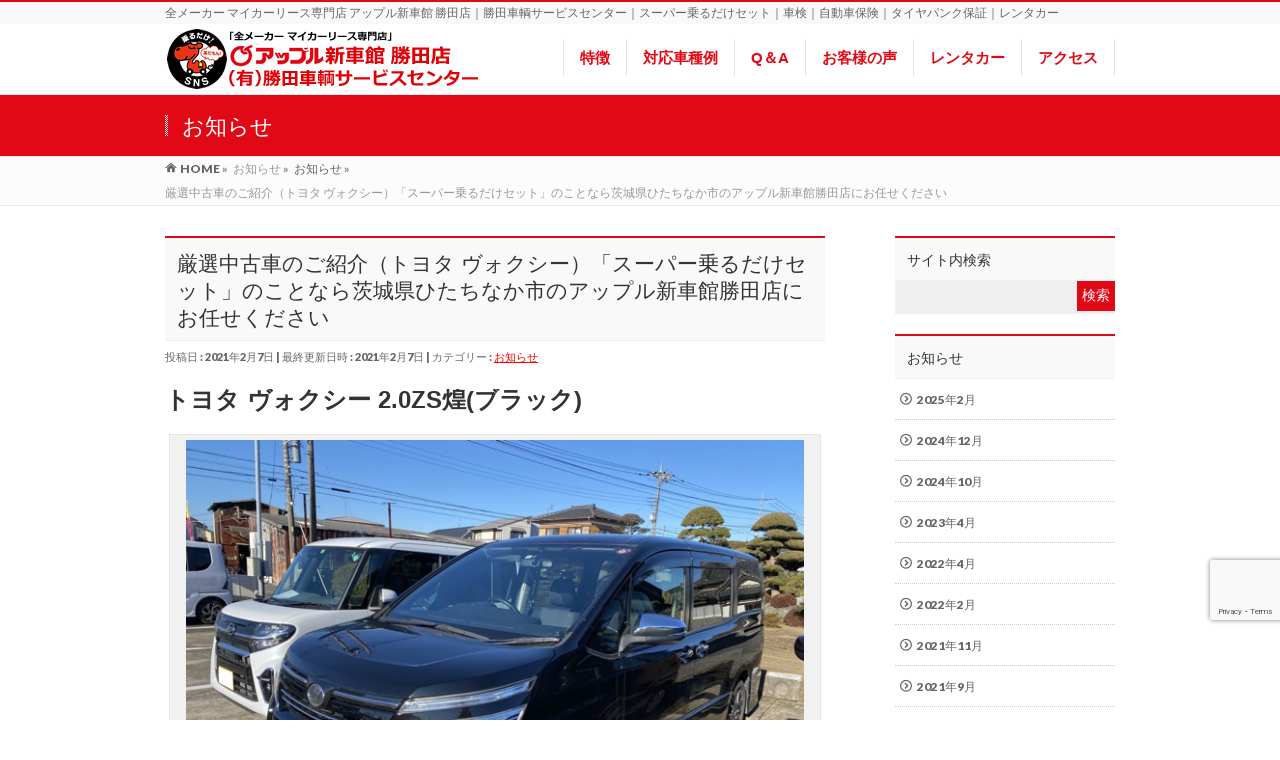

--- FILE ---
content_type: text/html; charset=UTF-8
request_url: https://aplkatuta.com/20210207a
body_size: 16689
content:
<!DOCTYPE html>
<!--[if IE]>
<meta http-equiv="X-UA-Compatible" content="IE=Edge">
<![endif]-->
<html xmlns:fb="http://ogp.me/ns/fb#" lang="ja">
<head>
<meta charset="UTF-8" />
<link rel="start" href="https://aplkatuta.com" title="HOME" />

<!--[if lte IE 8]>
<link rel="stylesheet" type="text/css" media="all" href="https://aplkatuta.com/wp-content/themes/biz-vektor-child/style_oldie.css" />
<![endif]-->
<meta id="viewport" name="viewport" content="width=device-width, initial-scale=1">
<title>厳選中古車のご紹介（トヨタ ヴォクシー）「スーパー乗るだけセット」のことなら茨城県ひたちなか市のアップル新車館勝田店にお任せください | アップル新車館 勝田店 (有)勝田車輌サービスセンター</title>
<meta name='robots' content='max-image-preview:large' />
<meta name="keywords" content="中古車,トヨタ,ヴォクシー,ブラック,煌,スーパー乗るだけセット,新車販売,中古車販売,車検,保険,マイカーリース,アップル新車館勝田店,アップル車検佐和店,勝田車輌サービスセンター,茨城,ひたちなか,板金,塗装,洗車,タイヤ預かりサービス,整備,Tポイント" />
<link rel='dns-prefetch' href='//s0.wp.com' />
<link rel='dns-prefetch' href='//www.google.com' />
<link rel='dns-prefetch' href='//fonts.googleapis.com' />
<link rel="alternate" type="application/rss+xml" title="アップル新車館 勝田店 (有)勝田車輌サービスセンター &raquo; フィード" href="https://aplkatuta.com/feed" />
<link rel="alternate" type="application/rss+xml" title="アップル新車館 勝田店 (有)勝田車輌サービスセンター &raquo; コメントフィード" href="https://aplkatuta.com/comments/feed" />
<meta name="description" content="トヨタ ヴォクシー 2.0ZS煌(ブラック)[caption id="attachment_1464" align="aligncenter" width="640"] トヨタ ヴォクシー 2.0ZS煌(ブラック)[/caption] [caption id="attachment_1465" align="aligncenter" width="640"] トヨタ ヴォクシー 2.0ZS煌(ブラック)[/caption]トヨタ ヴォクシー 2.0ZS煌(ブラ" />
<style type="text/css">.keyColorBG,.keyColorBGh:hover,.keyColor_bg,.keyColor_bg_hover:hover{background-color: #e10915;}.keyColorCl,.keyColorClh:hover,.keyColor_txt,.keyColor_txt_hover:hover{color: #e10915;}.keyColorBd,.keyColorBdh:hover,.keyColor_border,.keyColor_border_hover:hover{border-color: #e10915;}.color_keyBG,.color_keyBGh:hover,.color_key_bg,.color_key_bg_hover:hover{background-color: #e10915;}.color_keyCl,.color_keyClh:hover,.color_key_txt,.color_key_txt_hover:hover{color: #e10915;}.color_keyBd,.color_keyBdh:hover,.color_key_border,.color_key_border_hover:hover{border-color: #e10915;}</style>
<script type="text/javascript">
window._wpemojiSettings = {"baseUrl":"https:\/\/s.w.org\/images\/core\/emoji\/14.0.0\/72x72\/","ext":".png","svgUrl":"https:\/\/s.w.org\/images\/core\/emoji\/14.0.0\/svg\/","svgExt":".svg","source":{"concatemoji":"https:\/\/aplkatuta.com\/wp-includes\/js\/wp-emoji-release.min.js?ver=6.2.8"}};
/*! This file is auto-generated */
!function(e,a,t){var n,r,o,i=a.createElement("canvas"),p=i.getContext&&i.getContext("2d");function s(e,t){p.clearRect(0,0,i.width,i.height),p.fillText(e,0,0);e=i.toDataURL();return p.clearRect(0,0,i.width,i.height),p.fillText(t,0,0),e===i.toDataURL()}function c(e){var t=a.createElement("script");t.src=e,t.defer=t.type="text/javascript",a.getElementsByTagName("head")[0].appendChild(t)}for(o=Array("flag","emoji"),t.supports={everything:!0,everythingExceptFlag:!0},r=0;r<o.length;r++)t.supports[o[r]]=function(e){if(p&&p.fillText)switch(p.textBaseline="top",p.font="600 32px Arial",e){case"flag":return s("\ud83c\udff3\ufe0f\u200d\u26a7\ufe0f","\ud83c\udff3\ufe0f\u200b\u26a7\ufe0f")?!1:!s("\ud83c\uddfa\ud83c\uddf3","\ud83c\uddfa\u200b\ud83c\uddf3")&&!s("\ud83c\udff4\udb40\udc67\udb40\udc62\udb40\udc65\udb40\udc6e\udb40\udc67\udb40\udc7f","\ud83c\udff4\u200b\udb40\udc67\u200b\udb40\udc62\u200b\udb40\udc65\u200b\udb40\udc6e\u200b\udb40\udc67\u200b\udb40\udc7f");case"emoji":return!s("\ud83e\udef1\ud83c\udffb\u200d\ud83e\udef2\ud83c\udfff","\ud83e\udef1\ud83c\udffb\u200b\ud83e\udef2\ud83c\udfff")}return!1}(o[r]),t.supports.everything=t.supports.everything&&t.supports[o[r]],"flag"!==o[r]&&(t.supports.everythingExceptFlag=t.supports.everythingExceptFlag&&t.supports[o[r]]);t.supports.everythingExceptFlag=t.supports.everythingExceptFlag&&!t.supports.flag,t.DOMReady=!1,t.readyCallback=function(){t.DOMReady=!0},t.supports.everything||(n=function(){t.readyCallback()},a.addEventListener?(a.addEventListener("DOMContentLoaded",n,!1),e.addEventListener("load",n,!1)):(e.attachEvent("onload",n),a.attachEvent("onreadystatechange",function(){"complete"===a.readyState&&t.readyCallback()})),(e=t.source||{}).concatemoji?c(e.concatemoji):e.wpemoji&&e.twemoji&&(c(e.twemoji),c(e.wpemoji)))}(window,document,window._wpemojiSettings);
</script>
<style type="text/css">
img.wp-smiley,
img.emoji {
	display: inline !important;
	border: none !important;
	box-shadow: none !important;
	height: 1em !important;
	width: 1em !important;
	margin: 0 0.07em !important;
	vertical-align: -0.1em !important;
	background: none !important;
	padding: 0 !important;
}
</style>
	<link rel='stylesheet' id='wp-block-library-css' href='https://c0.wp.com/c/6.2.8/wp-includes/css/dist/block-library/style.min.css' type='text/css' media='all' />
<link rel='stylesheet' id='classic-theme-styles-css' href='https://c0.wp.com/c/6.2.8/wp-includes/css/classic-themes.min.css' type='text/css' media='all' />
<style id='global-styles-inline-css' type='text/css'>
body{--wp--preset--color--black: #000000;--wp--preset--color--cyan-bluish-gray: #abb8c3;--wp--preset--color--white: #ffffff;--wp--preset--color--pale-pink: #f78da7;--wp--preset--color--vivid-red: #cf2e2e;--wp--preset--color--luminous-vivid-orange: #ff6900;--wp--preset--color--luminous-vivid-amber: #fcb900;--wp--preset--color--light-green-cyan: #7bdcb5;--wp--preset--color--vivid-green-cyan: #00d084;--wp--preset--color--pale-cyan-blue: #8ed1fc;--wp--preset--color--vivid-cyan-blue: #0693e3;--wp--preset--color--vivid-purple: #9b51e0;--wp--preset--gradient--vivid-cyan-blue-to-vivid-purple: linear-gradient(135deg,rgba(6,147,227,1) 0%,rgb(155,81,224) 100%);--wp--preset--gradient--light-green-cyan-to-vivid-green-cyan: linear-gradient(135deg,rgb(122,220,180) 0%,rgb(0,208,130) 100%);--wp--preset--gradient--luminous-vivid-amber-to-luminous-vivid-orange: linear-gradient(135deg,rgba(252,185,0,1) 0%,rgba(255,105,0,1) 100%);--wp--preset--gradient--luminous-vivid-orange-to-vivid-red: linear-gradient(135deg,rgba(255,105,0,1) 0%,rgb(207,46,46) 100%);--wp--preset--gradient--very-light-gray-to-cyan-bluish-gray: linear-gradient(135deg,rgb(238,238,238) 0%,rgb(169,184,195) 100%);--wp--preset--gradient--cool-to-warm-spectrum: linear-gradient(135deg,rgb(74,234,220) 0%,rgb(151,120,209) 20%,rgb(207,42,186) 40%,rgb(238,44,130) 60%,rgb(251,105,98) 80%,rgb(254,248,76) 100%);--wp--preset--gradient--blush-light-purple: linear-gradient(135deg,rgb(255,206,236) 0%,rgb(152,150,240) 100%);--wp--preset--gradient--blush-bordeaux: linear-gradient(135deg,rgb(254,205,165) 0%,rgb(254,45,45) 50%,rgb(107,0,62) 100%);--wp--preset--gradient--luminous-dusk: linear-gradient(135deg,rgb(255,203,112) 0%,rgb(199,81,192) 50%,rgb(65,88,208) 100%);--wp--preset--gradient--pale-ocean: linear-gradient(135deg,rgb(255,245,203) 0%,rgb(182,227,212) 50%,rgb(51,167,181) 100%);--wp--preset--gradient--electric-grass: linear-gradient(135deg,rgb(202,248,128) 0%,rgb(113,206,126) 100%);--wp--preset--gradient--midnight: linear-gradient(135deg,rgb(2,3,129) 0%,rgb(40,116,252) 100%);--wp--preset--duotone--dark-grayscale: url('#wp-duotone-dark-grayscale');--wp--preset--duotone--grayscale: url('#wp-duotone-grayscale');--wp--preset--duotone--purple-yellow: url('#wp-duotone-purple-yellow');--wp--preset--duotone--blue-red: url('#wp-duotone-blue-red');--wp--preset--duotone--midnight: url('#wp-duotone-midnight');--wp--preset--duotone--magenta-yellow: url('#wp-duotone-magenta-yellow');--wp--preset--duotone--purple-green: url('#wp-duotone-purple-green');--wp--preset--duotone--blue-orange: url('#wp-duotone-blue-orange');--wp--preset--font-size--small: 13px;--wp--preset--font-size--medium: 20px;--wp--preset--font-size--large: 36px;--wp--preset--font-size--x-large: 42px;--wp--preset--spacing--20: 0.44rem;--wp--preset--spacing--30: 0.67rem;--wp--preset--spacing--40: 1rem;--wp--preset--spacing--50: 1.5rem;--wp--preset--spacing--60: 2.25rem;--wp--preset--spacing--70: 3.38rem;--wp--preset--spacing--80: 5.06rem;--wp--preset--shadow--natural: 6px 6px 9px rgba(0, 0, 0, 0.2);--wp--preset--shadow--deep: 12px 12px 50px rgba(0, 0, 0, 0.4);--wp--preset--shadow--sharp: 6px 6px 0px rgba(0, 0, 0, 0.2);--wp--preset--shadow--outlined: 6px 6px 0px -3px rgba(255, 255, 255, 1), 6px 6px rgba(0, 0, 0, 1);--wp--preset--shadow--crisp: 6px 6px 0px rgba(0, 0, 0, 1);}:where(.is-layout-flex){gap: 0.5em;}body .is-layout-flow > .alignleft{float: left;margin-inline-start: 0;margin-inline-end: 2em;}body .is-layout-flow > .alignright{float: right;margin-inline-start: 2em;margin-inline-end: 0;}body .is-layout-flow > .aligncenter{margin-left: auto !important;margin-right: auto !important;}body .is-layout-constrained > .alignleft{float: left;margin-inline-start: 0;margin-inline-end: 2em;}body .is-layout-constrained > .alignright{float: right;margin-inline-start: 2em;margin-inline-end: 0;}body .is-layout-constrained > .aligncenter{margin-left: auto !important;margin-right: auto !important;}body .is-layout-constrained > :where(:not(.alignleft):not(.alignright):not(.alignfull)){max-width: var(--wp--style--global--content-size);margin-left: auto !important;margin-right: auto !important;}body .is-layout-constrained > .alignwide{max-width: var(--wp--style--global--wide-size);}body .is-layout-flex{display: flex;}body .is-layout-flex{flex-wrap: wrap;align-items: center;}body .is-layout-flex > *{margin: 0;}:where(.wp-block-columns.is-layout-flex){gap: 2em;}.has-black-color{color: var(--wp--preset--color--black) !important;}.has-cyan-bluish-gray-color{color: var(--wp--preset--color--cyan-bluish-gray) !important;}.has-white-color{color: var(--wp--preset--color--white) !important;}.has-pale-pink-color{color: var(--wp--preset--color--pale-pink) !important;}.has-vivid-red-color{color: var(--wp--preset--color--vivid-red) !important;}.has-luminous-vivid-orange-color{color: var(--wp--preset--color--luminous-vivid-orange) !important;}.has-luminous-vivid-amber-color{color: var(--wp--preset--color--luminous-vivid-amber) !important;}.has-light-green-cyan-color{color: var(--wp--preset--color--light-green-cyan) !important;}.has-vivid-green-cyan-color{color: var(--wp--preset--color--vivid-green-cyan) !important;}.has-pale-cyan-blue-color{color: var(--wp--preset--color--pale-cyan-blue) !important;}.has-vivid-cyan-blue-color{color: var(--wp--preset--color--vivid-cyan-blue) !important;}.has-vivid-purple-color{color: var(--wp--preset--color--vivid-purple) !important;}.has-black-background-color{background-color: var(--wp--preset--color--black) !important;}.has-cyan-bluish-gray-background-color{background-color: var(--wp--preset--color--cyan-bluish-gray) !important;}.has-white-background-color{background-color: var(--wp--preset--color--white) !important;}.has-pale-pink-background-color{background-color: var(--wp--preset--color--pale-pink) !important;}.has-vivid-red-background-color{background-color: var(--wp--preset--color--vivid-red) !important;}.has-luminous-vivid-orange-background-color{background-color: var(--wp--preset--color--luminous-vivid-orange) !important;}.has-luminous-vivid-amber-background-color{background-color: var(--wp--preset--color--luminous-vivid-amber) !important;}.has-light-green-cyan-background-color{background-color: var(--wp--preset--color--light-green-cyan) !important;}.has-vivid-green-cyan-background-color{background-color: var(--wp--preset--color--vivid-green-cyan) !important;}.has-pale-cyan-blue-background-color{background-color: var(--wp--preset--color--pale-cyan-blue) !important;}.has-vivid-cyan-blue-background-color{background-color: var(--wp--preset--color--vivid-cyan-blue) !important;}.has-vivid-purple-background-color{background-color: var(--wp--preset--color--vivid-purple) !important;}.has-black-border-color{border-color: var(--wp--preset--color--black) !important;}.has-cyan-bluish-gray-border-color{border-color: var(--wp--preset--color--cyan-bluish-gray) !important;}.has-white-border-color{border-color: var(--wp--preset--color--white) !important;}.has-pale-pink-border-color{border-color: var(--wp--preset--color--pale-pink) !important;}.has-vivid-red-border-color{border-color: var(--wp--preset--color--vivid-red) !important;}.has-luminous-vivid-orange-border-color{border-color: var(--wp--preset--color--luminous-vivid-orange) !important;}.has-luminous-vivid-amber-border-color{border-color: var(--wp--preset--color--luminous-vivid-amber) !important;}.has-light-green-cyan-border-color{border-color: var(--wp--preset--color--light-green-cyan) !important;}.has-vivid-green-cyan-border-color{border-color: var(--wp--preset--color--vivid-green-cyan) !important;}.has-pale-cyan-blue-border-color{border-color: var(--wp--preset--color--pale-cyan-blue) !important;}.has-vivid-cyan-blue-border-color{border-color: var(--wp--preset--color--vivid-cyan-blue) !important;}.has-vivid-purple-border-color{border-color: var(--wp--preset--color--vivid-purple) !important;}.has-vivid-cyan-blue-to-vivid-purple-gradient-background{background: var(--wp--preset--gradient--vivid-cyan-blue-to-vivid-purple) !important;}.has-light-green-cyan-to-vivid-green-cyan-gradient-background{background: var(--wp--preset--gradient--light-green-cyan-to-vivid-green-cyan) !important;}.has-luminous-vivid-amber-to-luminous-vivid-orange-gradient-background{background: var(--wp--preset--gradient--luminous-vivid-amber-to-luminous-vivid-orange) !important;}.has-luminous-vivid-orange-to-vivid-red-gradient-background{background: var(--wp--preset--gradient--luminous-vivid-orange-to-vivid-red) !important;}.has-very-light-gray-to-cyan-bluish-gray-gradient-background{background: var(--wp--preset--gradient--very-light-gray-to-cyan-bluish-gray) !important;}.has-cool-to-warm-spectrum-gradient-background{background: var(--wp--preset--gradient--cool-to-warm-spectrum) !important;}.has-blush-light-purple-gradient-background{background: var(--wp--preset--gradient--blush-light-purple) !important;}.has-blush-bordeaux-gradient-background{background: var(--wp--preset--gradient--blush-bordeaux) !important;}.has-luminous-dusk-gradient-background{background: var(--wp--preset--gradient--luminous-dusk) !important;}.has-pale-ocean-gradient-background{background: var(--wp--preset--gradient--pale-ocean) !important;}.has-electric-grass-gradient-background{background: var(--wp--preset--gradient--electric-grass) !important;}.has-midnight-gradient-background{background: var(--wp--preset--gradient--midnight) !important;}.has-small-font-size{font-size: var(--wp--preset--font-size--small) !important;}.has-medium-font-size{font-size: var(--wp--preset--font-size--medium) !important;}.has-large-font-size{font-size: var(--wp--preset--font-size--large) !important;}.has-x-large-font-size{font-size: var(--wp--preset--font-size--x-large) !important;}
.wp-block-navigation a:where(:not(.wp-element-button)){color: inherit;}
:where(.wp-block-columns.is-layout-flex){gap: 2em;}
.wp-block-pullquote{font-size: 1.5em;line-height: 1.6;}
</style>
<link rel='stylesheet' id='contact-form-7-css' href='https://aplkatuta.com/wp-content/plugins/contact-form-7/includes/css/styles.css?ver=5.1' type='text/css' media='all' />
<link rel='stylesheet' id='post_grid_style-css' href='https://aplkatuta.com/wp-content/plugins/post-grid/assets/frontend/css/style-new.css?ver=6.2.8' type='text/css' media='all' />
<link rel='stylesheet' id='owl.carousel-css' href='https://aplkatuta.com/wp-content/plugins/post-grid/assets/frontend/css/owl.carousel.css?ver=6.2.8' type='text/css' media='all' />
<link rel='stylesheet' id='font-awesome-css' href='https://aplkatuta.com/wp-content/plugins/post-grid/assets/frontend/css/font-awesome.min.css?ver=6.2.8' type='text/css' media='all' />
<link rel='stylesheet' id='style-woocommerce-css' href='https://aplkatuta.com/wp-content/plugins/post-grid/assets/frontend/css/style-woocommerce.css?ver=6.2.8' type='text/css' media='all' />
<link rel='stylesheet' id='style.skins-css' href='https://aplkatuta.com/wp-content/plugins/post-grid/assets/global/css/style.skins.css?ver=6.2.8' type='text/css' media='all' />
<link rel='stylesheet' id='style.layout-css' href='https://aplkatuta.com/wp-content/plugins/post-grid/assets/global/css/style.layout.css?ver=6.2.8' type='text/css' media='all' />
<link rel='stylesheet' id='Biz_Vektor_common_style-css' href='https://aplkatuta.com/wp-content/themes/biz-vektor/css/bizvektor_common_min.css?ver=1.10.0' type='text/css' media='all' />
<link rel='stylesheet' id='Biz_Vektor_Design_style-css' href='https://aplkatuta.com/wp-content/themes/biz-vektor/design_skins/003/css/003.css?ver=1.10.0' type='text/css' media='all' />
<link rel='stylesheet' id='Biz_Vektor_plugin_sns_style-css' href='https://aplkatuta.com/wp-content/themes/biz-vektor/plugins/sns/style_bizvektor_sns.css?ver=6.2.8' type='text/css' media='all' />
<link rel='stylesheet' id='Biz_Vektor_add_web_fonts-css' href='//fonts.googleapis.com/css?family=Droid+Sans%3A700%7CLato%3A900%7CAnton&#038;ver=6.2.8' type='text/css' media='all' />
<link rel='stylesheet' id='jetpack_css-css' href='https://c0.wp.com/p/jetpack/7.9.4/css/jetpack.css' type='text/css' media='all' />
<script type='text/javascript' src='https://c0.wp.com/c/6.2.8/wp-includes/js/jquery/jquery.min.js' id='jquery-core-js'></script>
<script type='text/javascript' src='https://c0.wp.com/c/6.2.8/wp-includes/js/jquery/jquery-migrate.min.js' id='jquery-migrate-js'></script>
<script type='text/javascript' id='post_grid_scripts-js-extra'>
/* <![CDATA[ */
var post_grid_ajax = {"post_grid_ajaxurl":"https:\/\/aplkatuta.com\/wp-admin\/admin-ajax.php"};
/* ]]> */
</script>
<script type='text/javascript' src='https://aplkatuta.com/wp-content/plugins/post-grid/assets/frontend/js/scripts.js?ver=6.2.8' id='post_grid_scripts-js'></script>
<script type='text/javascript' src='https://aplkatuta.com/wp-content/plugins/post-grid/assets/frontend/js/masonry.pkgd.min.js?ver=6.2.8' id='masonry.pkgd.min-js'></script>
<script type='text/javascript' src='https://aplkatuta.com/wp-content/plugins/post-grid/assets/frontend/js/owl.carousel.min.js?ver=6.2.8' id='owl.carousel.min-js'></script>
<script type='text/javascript' src='https://aplkatuta.com/wp-content/plugins/post-grid/assets/frontend/js/imagesloaded.pkgd.js?ver=6.2.8' id='imagesloaded.pkgd.js-js'></script>
<link rel="https://api.w.org/" href="https://aplkatuta.com/wp-json/" /><link rel="alternate" type="application/json" href="https://aplkatuta.com/wp-json/wp/v2/posts/1463" /><link rel="EditURI" type="application/rsd+xml" title="RSD" href="https://aplkatuta.com/xmlrpc.php?rsd" />
<link rel="wlwmanifest" type="application/wlwmanifest+xml" href="https://aplkatuta.com/wp-includes/wlwmanifest.xml" />
<link rel="canonical" href="https://aplkatuta.com/20210207a" />
<link rel='shortlink' href='https://aplkatuta.com/?p=1463' />
<link rel="alternate" type="application/json+oembed" href="https://aplkatuta.com/wp-json/oembed/1.0/embed?url=https%3A%2F%2Faplkatuta.com%2F20210207a" />
<link rel="alternate" type="text/xml+oembed" href="https://aplkatuta.com/wp-json/oembed/1.0/embed?url=https%3A%2F%2Faplkatuta.com%2F20210207a&#038;format=xml" />

<link rel='dns-prefetch' href='//c0.wp.com'/>
<style type='text/css'>img#wpstats{display:none}</style><!-- [ BizVektor OGP ] -->
<meta property="og:site_name" content="アップル新車館 勝田店 (有)勝田車輌サービスセンター" />
<meta property="og:url" content="https://aplkatuta.com/20210207a" />
<meta property="fb:app_id" content="" />
<meta property="og:type" content="article" />
<meta property="og:image" content="https://aplkatuta.com/wp-content/uploads/2021/02/86aec12d949063d0de9e6608afb5f04f.jpg" />
<meta property="og:title" content="厳選中古車のご紹介（トヨタ ヴォクシー）「スーパー乗るだけセット」のことなら茨城県ひたちなか市のアップル新車館勝田店にお任せください | アップル新車館 勝田店 (有)勝田車輌サービスセンター" />
<meta property="og:description" content="トヨタ ヴォクシー 2.0ZS煌(ブラック)  [caption id=&quot;attachment_1464&quot; align=&quot;aligncenter&quot; width=&quot;640&quot;] トヨタ ヴォクシー 2.0ZS煌(ブラック)[/caption] [caption id=&quot;attachment_1465&quot; align=&quot;aligncenter&quot; width=&quot;640&quot;] トヨタ ヴォクシー 2.0ZS煌(ブラック)[/caption]  トヨタ ヴォクシー 2.0ZS煌(ブラ" />
<!-- [ /BizVektor OGP ] -->
<!--[if lte IE 8]>
<link rel="stylesheet" type="text/css" media="all" href="https://aplkatuta.com/wp-content/themes/biz-vektor/design_skins/003/css/003_oldie.css" />
<![endif]-->
<link rel="pingback" href="https://aplkatuta.com/xmlrpc.php" />
<style type="text/css">.recentcomments a{display:inline !important;padding:0 !important;margin:0 !important;}</style><style type="text/css" id="custom-background-css">
body.custom-background { background-color: #ffffff; }
</style>
			<style type="text/css">

a { color:#ff0000 }

#searchform input[type=submit],
p.form-submit input[type=submit],
form#searchform input#searchsubmit,
.content form input.wpcf7-submit,
#confirm-button input,
a.btn,
.linkBtn a,
input[type=button],
input[type=submit],
.sideTower li#sideContact.sideBnr a,
.content .infoList .rssBtn a { background-color:#e10915; }

.moreLink a { border-left-color:#e10915; }
.moreLink a:hover { background-color:#e10915; }
.moreLink a:after { color:#e10915; }
.moreLink a:hover:after { color:#fff; }

#headerTop { border-top-color:#e10915; }

.headMainMenu li:hover { color:#e10915; }
.headMainMenu li > a:hover,
.headMainMenu li.current_page_item > a { color:#e10915; }

#pageTitBnr { background-color:#e10915; }

.content h2,
.content h1.contentTitle,
.content h1.entryPostTitle,
.sideTower h3.localHead,
.sideWidget h4  { border-top-color:#e10915; }

.content h3:after,
.content .child_page_block h4:after { border-bottom-color:#e10915; }

.sideTower li#sideContact.sideBnr a:hover,
.content .infoList .rssBtn a:hover,
form#searchform input#searchsubmit:hover { background-color:#ff0000; }

#panList .innerBox ul a:hover { color:#ff0000; }

.content .mainFootContact p.mainFootTxt span.mainFootTel { color:#e10915; }
.content .mainFootContact .mainFootBt a { background-color:#e10915; }
.content .mainFootContact .mainFootBt a:hover { background-color:#ff0000; }

.content .infoList .infoCate a { background-color:fff5f5;color:#e10915; }
.content .infoList .infoCate a:hover { background-color:#ff0000; }

.paging span,
.paging a	{ color:#e10915;border-color:#e10915; }
.paging span.current,
.paging a:hover	{ background-color:#e10915; }

/* アクティブのページ */
.sideTower .sideWidget li > a:hover,
.sideTower .sideWidget li.current_page_item > a,
.sideTower .sideWidget li.current-cat > a	{ color:#e10915; background-color:fff5f5; }

.sideTower .ttBoxSection .ttBox a:hover { color:#e10915; }

#footMenu { border-top-color:#e10915; }
#footMenu .menu li a:hover { color:#e10915 }

@media (min-width: 970px) {
.headMainMenu li:hover li a:hover { color:#333; }
.headMainMenu li.current-page-item a,
.headMainMenu li.current_page_item a,
.headMainMenu li.current-menu-ancestor a,
.headMainMenu li.current-page-ancestor a { color:#333;}
.headMainMenu li.current-page-item a span,
.headMainMenu li.current_page_item a span,
.headMainMenu li.current-menu-ancestor a span,
.headMainMenu li.current-page-ancestor a span { color:#e10915; }
}

</style>
<!--[if lte IE 8]>
<style type="text/css">
.headMainMenu li:hover li a:hover { color:#333; }
.headMainMenu li.current-page-item a,
.headMainMenu li.current_page_item a,
.headMainMenu li.current-menu-ancestor a,
.headMainMenu li.current-page-ancestor a { color:#333;}
.headMainMenu li.current-page-item a span,
.headMainMenu li.current_page_item a span,
.headMainMenu li.current-menu-ancestor a span,
.headMainMenu li.current-page-ancestor a span { color:#e10915; }
</style>
<![endif]-->
<style type="text/css">
/*-------------------------------------------*/
/*	font
/*-------------------------------------------*/
h1,h2,h3,h4,h4,h5,h6,#header #site-title,#pageTitBnr #pageTitInner #pageTit,#content .leadTxt,#sideTower .localHead {font-family: "ヒラギノ角ゴ Pro W3","Hiragino Kaku Gothic Pro","メイリオ",Meiryo,Osaka,"ＭＳ Ｐゴシック","MS PGothic",sans-serif; }
#pageTitBnr #pageTitInner #pageTit { font-weight:lighter; }
#gMenu .menu li a strong {font-family: "ヒラギノ角ゴ Pro W3","Hiragino Kaku Gothic Pro","メイリオ",Meiryo,Osaka,"ＭＳ Ｐゴシック","MS PGothic",sans-serif; }
</style>
<link rel="stylesheet" href="https://aplkatuta.com/wp-content/themes/biz-vektor-child/style.css" type="text/css" media="all" />
<style type="text/css">
@media (min-width: 970px){
.headMainMenu .menu li > a {
padding:3px 16px;
}
.innerBox #site-title{
margin-top:0px!important;
}
.headMainMenu {
margin-top:15px;
}
}

#headerTop #site-description {
color:#666;
}

#copy {
color:#666;
}

#footer .innerBox {
color:#333;
}

#footer .innerBox a {
color:#333;
}

#sideContact { display:none; }

.contact_banner_class {
margin-top:60px!important;
}

body {
font-family: Lato, "Noto Sans JP", "游ゴシック Medium", "游ゴシック体", "Yu Gothic Medium", YuGothic, "ヒラギノ角ゴ ProN", "Hiragino Kaku Gothic ProN", "メイリオ", Meiryo, "ＭＳ Ｐゴシック", "MS PGothic", sans-serif;
color:#333;
}

.moreLink a {
padding:5px 3px 5px 10px;
}

#header {
padding-bottom:0px;
}

h4.entryTitle {
border-bottom:1px solid #e10915!important;
}

a img:hover {
	opacity: 0.5;
  filter: alpha(opacity=50);
  -moz-opacity: 0.5;
  -webkit-transition: 0.3s ease-in-out;
  -moz-transition: 0.3s ease-in-out;
  -o-transition: 0.3s ease-in-out;
  transition: 0.3s ease-in-out;
}

.content ol {
margin:0px 0px 20px 15px;
}

.content h4 {
border-bottom:1px solid #EC6B00;
color:#EC6B00;
font-size:170%;
display: flex;
align-items: center;
}

.content h4 img {
margin-right:10px;
}

.emphasis_text {
color:#e10915;
}

.content_txt {
font-size:16px;
}

.content_small_txt {
font-size:12px;
}
.clear_class{
clear:both;
}

#header .innerBox #site-title img {
max-height:70px!important;
}

#header #site-title a img {
max-height:70px!important;
}

.content h2 {
background-color:#e90000;
color:#fff;
margin:30px 0px 15px;
padding:9px 12px 9px;
font-weight: bold;
font-size:170%;
line-height:100%;
}

#widget-page-8 {
border: 2px solid #e10915;
}

#widget-page-1541 {
border: 2px solid #e10915;
}

#gMenu ul.menu a strong {
font-weight: bold;
}

.headMainMenu li a {
color:#e10915;
line-height:200%;
font-size:15px;
}

.headMainMenu li > a:hover {
color:#fff;
background-color:#e10915;
}

.top_section {
border: 2px solid #e10915;
margin-bottom:30px;
}

.top_section p {
background-color:#fff;
border-radius:3px;
padding:5px 10px 5px 10px;
font-size:14px;
top:6px;
right:23px;
color:#e10915;
}
.top_section p:hover {
background-color:#fff;
color:#000;
}

.top_section ul {
font-size:17px;
padding:5px 20px 15px 20px;
margin:0px;
}

.top_section ul li {
list-style:none;
}

/***** コンタクトフォーム *****/
form input[type=text], form input[type=email], form input[type=password], form input[type=date], form select, form textarea {
font-size:140%;
}

.wpcf7-list-item {
margin:0px 15px 0px 0px!important;
}

input[type=radio] {
    width: 20px!important;
    height: 20px!important;
    vertical-align: middle;
}

input[type=checkbox] {
    width: 20px!important;
    height: 20px!important;
    vertical-align: middle;
}

.wpcf7-list-item-label {
font-size:140%;
}

.title-contactform7 {
font-size:140%!important;
}

.content table th {
background-color:#fff;
}

.table-contactform7{
  overflow: hidden;
table-layout: fixed;
}
 
.required-contactform7{
  padding: 5px;
  background: #e90000;
  color: #fff;
  border-radius: 3px;
  margin-right: 8px;
}
 
.unrequired-contactform7{
  padding: 5px;
  background: #BDBDBD;
  color: #fff;
  border-radius: 3px;
  margin-right: 3px;
}
 
.table-contactform7 th{
  font-weight:bold;
}
 
.table-contactform7 input,
.table-contactform7 textarea{
  max-width: 90% !important;
  margin: 5px 10px 10px 5px;
}
 
.address-100 input{
  max-width: 90% !important;
  margin: 5px 10px 10px 5px;
}
 
.message-100 textarea{
  width: 100%;
  margin: 5px 10px 10px 5px;
}
 
@media screen and (min-width: 900px){
  .table-contactform7 th{
    width:28%;
  }
    }
     
@media screen and (max-width: 900px){
.table-contactform7{
  display:block;
}     
       
  .table-contactform7 tbody,
  .table-contactform7 tr{
    display: block;
    width: 100%;
  }
  .table-contactform7 th{
  width:100%;
  display:block;
  margin: 0 auto;
  border:none;
}
.table-contactform7 td{
  display: list-item;
  list-style-type:none;
  margin:0;
  padding:0;
  width: 100%;
  border-top: none !important;
}
}

.rentacar_th {
	 text-align:center;
	background-color:#FFA55B!important;
}
.24rentacar_th {
	 text-align:center;
	background-color:#FFA55B!important;
}
.24rentacar_18 {
	 text-align:center;
	background-color:#FFA55B!important;
}

.tyouka {
	 text-align:right;
	background-color:#f0dd91!important;
}

.tyouka_web {
	 text-align:right;
	background-color:#f0dd91!important;
	color:#FF0000;
	font-weight:bold;
	font-size:17px;
}

th.car_class {
	 text-align:center;
	background-color:#B7D24A!important;
	color:#FFFFFF;
	display: table-cell;
	vertical-align: middle;
}



.web_yoyaku {
	color:#FF0000;
	 text-align:right;	
	font-weight:bold;
	background-color:#C2D6CB!important;
	font-size:17px;
}

.web_yoyaku_title {
	 text-align:center;
	background-color:#06974F!important;
	color:#FFFF00;
	font-weight:bold!important;
}

.ippan {
	 text-align:center;
	font-weight:bold!important;
}

.rentacar_table {
	border:1px solid #999999;
	border-spacing:1px;
	border-collapse:collapse!important;
}

.rentacar_table th {
	border:1px solid #999999!important;
 	border-collapse: collapse;
}

.rentacar_table tr {
	border:1px solid #999999!important;
 	border-collapse: collapse;
}

.rentacar_table td {
	border:1px solid #999999!important;
 	border-collapse: collapse;
}

/*tableをスクロールさせる*/
/*tableのセル内にある文字の折り返しを禁止*/
table.scroll {
	overflow: auto;
	white-space: nowrap;
	display:block;
	width:auto;
}

table.scroll tbody {
	width: 100%;
	display:table;
}

/*tableにスクロールバーを追加*/
table.scroll::-webkit-scrollbar {
	height: 5px;
}

/*tableにスクロールバーを追加*/
table.scroll::-webkit-scrollbar-track {
	background: #F1F1F1;
}

/*tableにスクロールバーを追加*/
table.scroll::-webkit-scrollbar-thumb {
	background: #BCBCBC;
}

.renta_car_th {
    text-align: center;
    background-color: #003366!important;
    color: #FFFFFF;
    display: table-cell;
    vertical-align: middle!important;
font-weight:bold!important;
font-size:17px;
}
.renta_car_new_th {
    text-align: center;
    background-color: #003366!important;
    color: #fafd40;
    display: table-cell;
    vertical-align: middle;
font-weight:bold!important;
font-size:17px;
}

.bronze td {
background-color:#e8e8e8;
font-weight:bold;
text-align:right;
font-size:17px;
}

.bronze_new, .silver_new, .gold_new {
background-color:#fffab9!important;
color:red;
font-weight:bold;
font-size:17px;
}

.silver td {
background-color:#d3e5ea;
font-weight:bold;
text-align:right;
font-size:17px;
}

.gold td {
background-color:#efd7ad;
font-weight:bold;
text-align:right;
font-size:17px;
}

.rentacar_system th {
    text-align: center;
    background-color: #003366!important;
    color: #FFFFFF;
    display: table-cell;
    vertical-align: middle!important;
font-weight:bold!important;
font-size:17px;
}

.bronze_system td {
background-color:#e8e8e8;
font-weight:bold;
text-align:center;
font-size:17px;
}

.silver_system td {
background-color:#d3e5ea;
font-weight:bold;
text-align:center;
font-size:17px;
}

.gold_system td {
background-color:#efd7ad;
font-weight:bold;
text-align:center;
font-size:17px;
}

.ippan_system td {
background-color:#ffffff;
font-weight:bold;
text-align:center;
font-size:17px;
}

■reCAPTCHA位置調整 (css)
/*reCAPTCHA位置調整*/
@media (max-width: 991px) {
	.grecaptcha-badge {
		bottom: 100px !important;
	}
}
.grecaptcha-badge {
	bottom: 100px !important;
}</style>
	</head>

<body class="post-template-default single single-post postid-1463 single-format-standard custom-background two-column right-sidebar">

<div id="fb-root"></div>

<div id="wrap">

<!--[if lte IE 8]>
<div id="eradi_ie_box">
<div class="alert_title">ご利用の <span style="font-weight: bold;">Internet Exproler</span> は古すぎます。</div>
<p>あなたがご利用の Internet Explorer はすでにサポートが終了しているため、正しい表示・動作を保証しておりません。<br />
古い Internet Exproler はセキュリティーの観点からも、<a href="https://www.microsoft.com/ja-jp/windows/lifecycle/iesupport/" target="_blank" >新しいブラウザに移行する事が強く推奨されています。</a><br />
<a href="http://windows.microsoft.com/ja-jp/internet-explorer/" target="_blank" >最新のInternet Exproler</a> や <a href="https://www.microsoft.com/ja-jp/windows/microsoft-edge" target="_blank" >Edge</a> を利用するか、<a href="https://www.google.co.jp/chrome/browser/index.html" target="_blank">Chrome</a> や <a href="https://www.mozilla.org/ja/firefox/new/" target="_blank">Firefox</a> など、より早くて快適なブラウザをご利用ください。</p>
</div>
<![endif]-->

<!-- [ #headerTop ] -->
<div id="headerTop">
<div class="innerBox">
<div id="site-description">全メーカー マイカーリース専門店 アップル新車館 勝田店｜勝田車輌サービスセンター｜スーパー乗るだけセット｜車検｜自動車保険｜タイヤパンク保証｜レンタカー</div>
</div>
</div><!-- [ /#headerTop ] -->

<!-- [ #header ] -->
<header id="header" class="header">
<div id="headerInner" class="innerBox">
<!-- [ #headLogo ] -->
<div id="site-title">
<a href="https://aplkatuta.com/" title="アップル新車館 勝田店 (有)勝田車輌サービスセンター" rel="home">
<img src="https://aplkatuta.com/wp-content/uploads/2017/12/header_logo-1-1.png" alt="アップル新車館 勝田店 (有)勝田車輌サービスセンター" /></a>
</div>
<!-- [ /#headLogo ] -->

<!-- [ #headContact ] -->

	<!-- [ #gMenu ] -->
	<div id="gMenu">
	<div id="gMenuInner" class="innerBox">
	<h3 class="assistive-text" onclick="showHide('header');"><span>MENU</span></h3>
	<div class="skip-link screen-reader-text">
		<a href="#content" title="メニューを飛ばす">メニューを飛ばす</a>
	</div>
<div class="headMainMenu">
<div class="menu-%e3%83%98%e3%83%83%e3%83%80%e3%83%bc-container"><ul id="menu-%e3%83%98%e3%83%83%e3%83%80%e3%83%bc" class="menu"><li id="menu-item-37" class="menu-item menu-item-type-post_type menu-item-object-page menu-item-has-children"><a href="https://aplkatuta.com/characteristic"><strong>特徴</strong></a>
<ul class="sub-menu">
	<li id="menu-item-33" class="menu-item menu-item-type-post_type menu-item-object-page"><a href="https://aplkatuta.com/characteristic/5year">サービスの特徴(５年版)</a></li>
	<li id="menu-item-38" class="menu-item menu-item-type-post_type menu-item-object-page"><a href="https://aplkatuta.com/characteristic/characteristic_7year">サービスの特徴(７年版)</a></li>
</ul>
</li>
<li id="menu-item-31" class="menu-item menu-item-type-post_type menu-item-object-page"><a href="https://aplkatuta.com/corresponding_model"><strong>対応車種例</strong></a></li>
<li id="menu-item-32" class="menu-item menu-item-type-post_type menu-item-object-page"><a href="https://aplkatuta.com/faq"><strong>Q＆A</strong></a></li>
<li id="menu-item-30" class="menu-item menu-item-type-post_type menu-item-object-page"><a href="https://aplkatuta.com/%e3%81%8a%e5%ae%a2%e6%a7%98%e3%81%ae%e5%a3%b0"><strong>お客様の声</strong></a></li>
<li id="menu-item-728" class="menu-item menu-item-type-post_type menu-item-object-page menu-item-has-children"><a href="https://aplkatuta.com/24selfrent-a-car"><strong>レンタカー</strong></a>
<ul class="sub-menu">
	<li id="menu-item-29" class="menu-item menu-item-type-post_type menu-item-object-page"><a href="https://aplkatuta.com/other_service">その他サービス</a></li>
</ul>
</li>
<li id="menu-item-351" class="menu-item menu-item-type-post_type menu-item-object-page"><a href="https://aplkatuta.com/access"><strong>アクセス</strong></a></li>
</ul></div>
</div>
</div><!-- [ /#gMenuInner ] -->
	</div>
	<!-- [ /#gMenu ] -->
<!-- [ /#headContact ] -->

</div>
<!-- #headerInner -->
</header>
<!-- [ /#header ] -->



<div id="pageTitBnr">
<div class="innerBox">
<div id="pageTitInner">
<div id="pageTit">
お知らせ</div>
</div><!-- [ /#pageTitInner ] -->
</div>
</div><!-- [ /#pageTitBnr ] -->
<!-- [ #panList ] -->
<div id="panList">
<div id="panListInner" class="innerBox">
<ul><li id="panHome"><a href="https://aplkatuta.com"><span>HOME</span></a> &raquo; </li><li itemscope itemtype="http://data-vocabulary.org/Breadcrumb"><span itemprop="title">お知らせ</span> &raquo; </li><li itemscope itemtype="http://data-vocabulary.org/Breadcrumb"><a href="https://aplkatuta.com/category/%e3%81%8a%e7%9f%a5%e3%82%89%e3%81%9b" itemprop="url"><span itemprop="title">お知らせ</span></a> &raquo; </li><li><span>厳選中古車のご紹介（トヨタ ヴォクシー）「スーパー乗るだけセット」のことなら茨城県ひたちなか市のアップル新車館勝田店にお任せください</span></li></ul></div>
</div>
<!-- [ /#panList ] -->

<div id="main" class="main">
<!-- [ #container ] -->
<div id="container" class="innerBox">
	<!-- [ #content ] -->
	<div id="content" class="content">

<!-- [ #post- ] -->
<div id="post-1463" class="post-1463 post type-post status-publish format-standard has-post-thumbnail hentry category-1 tag-108 tag-109 tag-110 tag-102 tag-99 tag-100 tag-45 tag-26 tag-27 tag-28 tag-29 tag-30 tag-31 tag-32 tag-33 tag-34 tag-35 tag-t tag-21 tag-22 tag-23 tag-16 tag-11 tag-12 tag-13 tag-14">
		<h1 class="entryPostTitle entry-title">厳選中古車のご紹介（トヨタ ヴォクシー）「スーパー乗るだけセット」のことなら茨城県ひたちなか市のアップル新車館勝田店にお任せください</h1>
	<div class="entry-meta">
<span class="published">投稿日 : 2021年2月7日</span>
<span class="updated entry-meta-items">最終更新日時 : 2021年2月7日</span>
<span class="vcard author entry-meta-items">投稿者 : <span class="fn">katuta-user</span></span>
<span class="tags entry-meta-items">カテゴリー :  <a href="https://aplkatuta.com/category/%e3%81%8a%e7%9f%a5%e3%82%89%e3%81%9b" rel="tag">お知らせ</a></span>
</div>
<!-- .entry-meta -->	<div class="entry-content post-content">
		<h1><span style="font-size: 18pt; font-family: helvetica, arial, sans-serif;">トヨタ ヴォクシー 2.0ZS煌(ブラック)</span></h1>
<p><div id="attachment_1464" style="width: 650px" class="wp-caption aligncenter"><img aria-describedby="caption-attachment-1464" decoding="async" class="wp-image-1464 size-full" src="https://aplkatuta.com/wp-content/uploads/2021/02/U00033294123_002L.jpg" alt="トヨタ ヴォクシー 2.0ZS煌(ブラック)" width="640" height="480" srcset="https://aplkatuta.com/wp-content/uploads/2021/02/U00033294123_002L.jpg 640w, https://aplkatuta.com/wp-content/uploads/2021/02/U00033294123_002L-300x225.jpg 300w" sizes="(max-width: 640px) 100vw, 640px" /><p id="caption-attachment-1464" class="wp-caption-text"></span> <span style="font-family: helvetica, arial, sans-serif;">トヨタ ヴォクシー 2.0ZS煌(ブラック)</span></p></div> <div id="attachment_1465" style="width: 650px" class="wp-caption aligncenter"><img aria-describedby="caption-attachment-1465" decoding="async" loading="lazy" class="wp-image-1465 size-full" src="https://aplkatuta.com/wp-content/uploads/2021/02/U00033294123_11_001.jpg" alt="トヨタ ヴォクシー 2.0ZS煌(ブラック)" width="640" height="480" srcset="https://aplkatuta.com/wp-content/uploads/2021/02/U00033294123_11_001.jpg 640w, https://aplkatuta.com/wp-content/uploads/2021/02/U00033294123_11_001-300x225.jpg 300w" sizes="(max-width: 640px) 100vw, 640px" /><p id="caption-attachment-1465" class="wp-caption-text"></span> <span style="font-family: helvetica, arial, sans-serif;">トヨタ ヴォクシー 2.0ZS煌(ブラック)</span></p></div></p>
<h2><span style="font-family: helvetica, arial, sans-serif;">トヨタ ヴォクシー 2.0ZS煌(ブラック)概要</span></h2>
<p><span style="font-family: helvetica, arial, sans-serif;">スタイリッシュで上質な煌きを放つ至高のヴォクシー</span></p>
<table>
<tbody>
<tr>
<th><span style="font-family: helvetica, arial, sans-serif;">車両本体価格</span></th>
<td><span style="font-family: helvetica, arial, sans-serif;">188万円(税込)</span></td>
</tr>
<tr>
<th><span style="font-family: helvetica, arial, sans-serif;">年式</span></th>
<td><span style="font-family: helvetica, arial, sans-serif;">2016年(平成28年)</span></td>
</tr>
<tr>
<th><span style="font-family: helvetica, arial, sans-serif;">走行距離</span></th>
<td><span style="font-family: helvetica, arial, sans-serif;">4.8万キロ</span></td>
</tr>
<tr>
<th><span style="font-family: helvetica, arial, sans-serif;">車検有無</span></th>
<td><span style="font-family: helvetica, arial, sans-serif;">車検整備付</span></td>
</tr>
<tr>
<th><span style="font-family: helvetica, arial, sans-serif;">修復歴</span></th>
<td><span style="font-family: helvetica, arial, sans-serif;">なし</span></td>
</tr>
</tbody>
</table>
<h3 class="module5 mt_40"><span style="font-family: helvetica, arial, sans-serif;">トヨタ ヴォクシー 2.0ZS煌(ブラック)詳細</span></h3>
<div><span style="font-family: helvetica, arial, sans-serif;"><a href="https://www.carsensor.net/usedcar/detail/VU5351955189/index.html">トヨタ ヴォクシー 2.0ZS煌(ブラック)［中古車情報カーセンサーnet］</a></span></div>
<h2><span style="font-family: helvetica, arial, sans-serif;">皆さまが安全で安心なカーライフをお過ごしいただける感動サポートをお約束します</span></h2>
<p><span style="font-family: helvetica, arial, sans-serif;">当店ではお客様のご要望に合わせて通常のローンでの新車販売のみならず「スーパー乗るだけセット」というお手軽に安心して新車に乗れるサービスもご利用可能です。また中古車では当社でデモカー（展示車）として使用しておりましたおクルマを中心にお求めやすい価格でご提案いたします。ご予算やおクルマを利用されるシーンなどに応じてお客様にピッタリの一台を見つけさせていただきます。ぜひお気軽にお問い合わせください。</span></p>
<h3><span style="font-family: helvetica, arial, sans-serif;">「スーパー乗るだけセット」</span></h3>
<p><span style="font-family: helvetica, arial, sans-serif;">アップル新車館勝田店は「全メーカーマイカーリース専門店」です。月々定額のお支払いで「税金」「車検」「メンテナンス」まで含まれる「スーパー乗るだけセット」が断然お得です。「スーパー乗るだけセット」はマイカーリースを利用した新しいお車の購入方法です。頭金0円でもOK。5年間（または7年間）定額料金でお好きな新車・付属品・5年分（または7年分）の税金・車検・メンテナンス費用・オイルやバッテリー・タイヤ等を全てセットにする事で便利でお得になった商品です。</span></p>
<h3><span style="font-family: helvetica, arial, sans-serif;">「スーパー乗るだけセット」のことなら茨城県ひたちなか市のアップル新車館勝田店にお任せください</span></h3>
<p><iframe loading="lazy" frameborder="0" height="400" src="https://www.youtube-nocookie.com/embed/yaY9DMPfajM" width="100%"></iframe></p>
<p><span style="font-family: helvetica, arial, sans-serif;">～あなたの暮らしにクルマとスマイルをずっと～</span><br />
<span style="font-family: helvetica, arial, sans-serif;">アップル新車館勝田店</span><br />
<span style="font-family: helvetica, arial, sans-serif;"><a href="https://aplkatuta.com/">https://aplkatuta.com/</a></span><br />
<span style="font-family: helvetica, arial, sans-serif;">アップル車検佐和店</span><br />
<span style="font-family: helvetica, arial, sans-serif;"><a href="http://aplsawa.ne.jp/">http://aplsawa.ne.jp/</a></span></p>
		
		<div class="entry-utility">
						<dl class="tag-links">
			<dt>投稿タグ</dt><dd><a href="https://aplkatuta.com/tag/%e3%83%b4%e3%82%a9%e3%82%af%e3%82%b7%e3%83%bc" rel="tag">ヴォクシー</a>, <a href="https://aplkatuta.com/tag/%e3%83%96%e3%83%a9%e3%83%83%e3%82%af" rel="tag">ブラック</a>, <a href="https://aplkatuta.com/tag/%e7%85%8c" rel="tag">煌</a>, <a href="https://aplkatuta.com/tag/%e4%b8%ad%e5%8f%a4%e8%bb%8a" rel="tag">中古車</a>, <a href="https://aplkatuta.com/tag/%e9%99%a4%e8%8f%8c" rel="tag">除菌</a>, <a href="https://aplkatuta.com/tag/%e6%84%9f%e6%9f%93%e7%97%87%e4%ba%88%e9%98%b2%e5%af%be%e7%ad%96" rel="tag">感染症予防対策</a>, <a href="https://aplkatuta.com/tag/%e3%83%88%e3%83%a8%e3%82%bf" rel="tag">トヨタ</a>, <a href="https://aplkatuta.com/tag/%e6%96%b0%e8%bb%8a%e8%b2%a9%e5%a3%b2" rel="tag">新車販売</a>, <a href="https://aplkatuta.com/tag/%e4%b8%ad%e5%8f%a4%e8%bb%8a%e8%b2%a9%e5%a3%b2" rel="tag">中古車販売</a>, <a href="https://aplkatuta.com/tag/%e8%bb%8a%e6%a4%9c" rel="tag">車検</a>, <a href="https://aplkatuta.com/tag/%e4%bf%9d%e9%99%ba" rel="tag">保険</a>, <a href="https://aplkatuta.com/tag/%e3%82%a2%e3%83%83%e3%83%97%e3%83%ab%e8%bb%8a%e6%a4%9c%e4%bd%90%e5%92%8c%e5%ba%97" rel="tag">アップル車検佐和店</a>, <a href="https://aplkatuta.com/tag/%e6%9d%bf%e9%87%91" rel="tag">板金</a>, <a href="https://aplkatuta.com/tag/%e5%a1%97%e8%a3%85" rel="tag">塗装</a>, <a href="https://aplkatuta.com/tag/%e6%b4%97%e8%bb%8a" rel="tag">洗車</a>, <a href="https://aplkatuta.com/tag/%e3%82%bf%e3%82%a4%e3%83%a4%e9%a0%90%e3%81%8b%e3%82%8a%e3%82%b5%e3%83%bc%e3%83%93%e3%82%b9" rel="tag">タイヤ預かりサービス</a>, <a href="https://aplkatuta.com/tag/%e6%95%b4%e5%82%99" rel="tag">整備</a>, <a href="https://aplkatuta.com/tag/t%e3%83%9d%e3%82%a4%e3%83%b3%e3%83%88" rel="tag">Tポイント</a>, <a href="https://aplkatuta.com/tag/%e3%82%b9%e3%83%bc%e3%83%91%e3%83%bc%e4%b9%97%e3%82%8b%e3%81%a0%e3%81%91%e3%82%bb%e3%83%83%e3%83%88" rel="tag">スーパー乗るだけセット</a>, <a href="https://aplkatuta.com/tag/%e5%8b%9d%e7%94%b0%e8%bb%8a%e8%bc%8c%e3%82%b5%e3%83%bc%e3%83%93%e3%82%b9%e3%82%bb%e3%83%b3%e3%82%bf%e3%83%bc" rel="tag">勝田車輌サービスセンター</a>, <a href="https://aplkatuta.com/tag/%e3%83%9e%e3%82%a4%e3%82%ab%e3%83%bc%e3%83%aa%e3%83%bc%e3%82%b9" rel="tag">マイカーリース</a>, <a href="https://aplkatuta.com/tag/%e3%82%a2%e3%83%83%e3%83%97%e3%83%ab%e6%96%b0%e8%bb%8a%e9%a4%a8%e5%8b%9d%e7%94%b0%e5%ba%97" rel="tag">アップル新車館勝田店</a>, <a href="https://aplkatuta.com/tag/%e8%8c%a8%e5%9f%8e" rel="tag">茨城</a>, <a href="https://aplkatuta.com/tag/%e3%81%b2%e3%81%9f%e3%81%a1%e3%81%aa%e3%81%8b" rel="tag">ひたちなか</a>, <a href="https://aplkatuta.com/tag/%e5%8b%9d%e7%94%b0" rel="tag">勝田</a>, <a href="https://aplkatuta.com/tag/%e4%bd%90%e5%92%8c" rel="tag">佐和</a></dd>			</dl>
					</div>
		<!-- .entry-utility -->
	</div><!-- .entry-content -->


<!-- [ .socialSet ] -->

<div class="socialSet">

<script>window.twttr=(function(d,s,id){var js,fjs=d.getElementsByTagName(s)[0],t=window.twttr||{};if(d.getElementById(id))return t;js=d.createElement(s);js.id=id;js.src="https://platform.twitter.com/widgets.js";fjs.parentNode.insertBefore(js,fjs);t._e=[];t.ready=function(f){t._e.push(f);};return t;}(document,"script","twitter-wjs"));</script>

<ul style="margin-left:0px;">

<li class="sb_facebook sb_icon">
<a href="http://www.facebook.com/sharer.php?src=bm&u=https://aplkatuta.com/20210207a&amp;t=%E5%8E%B3%E9%81%B8%E4%B8%AD%E5%8F%A4%E8%BB%8A%E3%81%AE%E3%81%94%E7%B4%B9%E4%BB%8B%EF%BC%88%E3%83%88%E3%83%A8%E3%82%BF+%E3%83%B4%E3%82%A9%E3%82%AF%E3%82%B7%E3%83%BC%EF%BC%89%E3%80%8C%E3%82%B9%E3%83%BC%E3%83%91%E3%83%BC%E4%B9%97%E3%82%8B%E3%81%A0%E3%81%91%E3%82%BB%E3%83%83%E3%83%88%E3%80%8D%E3%81%AE%E3%81%93%E3%81%A8%E3%81%AA%E3%82%89%E8%8C%A8%E5%9F%8E%E7%9C%8C%E3%81%B2%E3%81%9F%E3%81%A1%E3%81%AA%E3%81%8B%E5%B8%82%E3%81%AE%E3%82%A2%E3%83%83%E3%83%97%E3%83%AB%E6%96%B0%E8%BB%8A%E9%A4%A8%E5%8B%9D%E7%94%B0%E5%BA%97%E3%81%AB%E3%81%8A%E4%BB%BB%E3%81%9B%E3%81%8F%E3%81%A0%E3%81%95%E3%81%84+%7C+%E3%82%A2%E3%83%83%E3%83%97%E3%83%AB%E6%96%B0%E8%BB%8A%E9%A4%A8+%E5%8B%9D%E7%94%B0%E5%BA%97+%28%E6%9C%89%29%E5%8B%9D%E7%94%B0%E8%BB%8A%E8%BC%8C%E3%82%B5%E3%83%BC%E3%83%93%E3%82%B9%E3%82%BB%E3%83%B3%E3%82%BF%E3%83%BC" target="_blank" onclick="javascript:window.open(this.href, '', 'menubar=no,toolbar=no,resizable=yes,scrollbars=yes,height=400,width=600');return false;" ><span class="vk_icon_w_r_sns_fb icon_sns"></span><span class="sns_txt">Facebook</span>
</a>
</li>

<li class="sb_hatena sb_icon">
<a href="http://b.hatena.ne.jp/add?mode=confirm&url=https://aplkatuta.com/20210207a&amp;title=%E5%8E%B3%E9%81%B8%E4%B8%AD%E5%8F%A4%E8%BB%8A%E3%81%AE%E3%81%94%E7%B4%B9%E4%BB%8B%EF%BC%88%E3%83%88%E3%83%A8%E3%82%BF+%E3%83%B4%E3%82%A9%E3%82%AF%E3%82%B7%E3%83%BC%EF%BC%89%E3%80%8C%E3%82%B9%E3%83%BC%E3%83%91%E3%83%BC%E4%B9%97%E3%82%8B%E3%81%A0%E3%81%91%E3%82%BB%E3%83%83%E3%83%88%E3%80%8D%E3%81%AE%E3%81%93%E3%81%A8%E3%81%AA%E3%82%89%E8%8C%A8%E5%9F%8E%E7%9C%8C%E3%81%B2%E3%81%9F%E3%81%A1%E3%81%AA%E3%81%8B%E5%B8%82%E3%81%AE%E3%82%A2%E3%83%83%E3%83%97%E3%83%AB%E6%96%B0%E8%BB%8A%E9%A4%A8%E5%8B%9D%E7%94%B0%E5%BA%97%E3%81%AB%E3%81%8A%E4%BB%BB%E3%81%9B%E3%81%8F%E3%81%A0%E3%81%95%E3%81%84+%7C+%E3%82%A2%E3%83%83%E3%83%97%E3%83%AB%E6%96%B0%E8%BB%8A%E9%A4%A8+%E5%8B%9D%E7%94%B0%E5%BA%97+%28%E6%9C%89%29%E5%8B%9D%E7%94%B0%E8%BB%8A%E8%BC%8C%E3%82%B5%E3%83%BC%E3%83%93%E3%82%B9%E3%82%BB%E3%83%B3%E3%82%BF%E3%83%BC" target="_blank" onclick="javascript:window.open(this.href, '', 'menubar=no,toolbar=no,resizable=yes,scrollbars=yes,height=400,width=520');return false;"><span class="vk_icon_w_r_sns_hatena icon_sns"></span><span class="sns_txt">Hatena</span></a>
</li>

<li class="sb_twitter sb_icon">
<a href="http://twitter.com/intent/tweet?url=https://aplkatuta.com/20210207a&amp;text=%E5%8E%B3%E9%81%B8%E4%B8%AD%E5%8F%A4%E8%BB%8A%E3%81%AE%E3%81%94%E7%B4%B9%E4%BB%8B%EF%BC%88%E3%83%88%E3%83%A8%E3%82%BF+%E3%83%B4%E3%82%A9%E3%82%AF%E3%82%B7%E3%83%BC%EF%BC%89%E3%80%8C%E3%82%B9%E3%83%BC%E3%83%91%E3%83%BC%E4%B9%97%E3%82%8B%E3%81%A0%E3%81%91%E3%82%BB%E3%83%83%E3%83%88%E3%80%8D%E3%81%AE%E3%81%93%E3%81%A8%E3%81%AA%E3%82%89%E8%8C%A8%E5%9F%8E%E7%9C%8C%E3%81%B2%E3%81%9F%E3%81%A1%E3%81%AA%E3%81%8B%E5%B8%82%E3%81%AE%E3%82%A2%E3%83%83%E3%83%97%E3%83%AB%E6%96%B0%E8%BB%8A%E9%A4%A8%E5%8B%9D%E7%94%B0%E5%BA%97%E3%81%AB%E3%81%8A%E4%BB%BB%E3%81%9B%E3%81%8F%E3%81%A0%E3%81%95%E3%81%84+%7C+%E3%82%A2%E3%83%83%E3%83%97%E3%83%AB%E6%96%B0%E8%BB%8A%E9%A4%A8+%E5%8B%9D%E7%94%B0%E5%BA%97+%28%E6%9C%89%29%E5%8B%9D%E7%94%B0%E8%BB%8A%E8%BC%8C%E3%82%B5%E3%83%BC%E3%83%93%E3%82%B9%E3%82%BB%E3%83%B3%E3%82%BF%E3%83%BC" target="_blank" onclick="javascript:window.open(this.href, '', 'menubar=no,toolbar=no,resizable=yes,scrollbars=yes,height=300,width=600');return false;" ><span class="vk_icon_w_r_sns_twitter icon_sns"></span><span class="sns_txt">twitter</span></a>
</li>

<li class="sb_google sb_icon">
<a href="https://plus.google.com/share?url=https://aplkatuta.com/20210207a&amp;t=%E5%8E%B3%E9%81%B8%E4%B8%AD%E5%8F%A4%E8%BB%8A%E3%81%AE%E3%81%94%E7%B4%B9%E4%BB%8B%EF%BC%88%E3%83%88%E3%83%A8%E3%82%BF+%E3%83%B4%E3%82%A9%E3%82%AF%E3%82%B7%E3%83%BC%EF%BC%89%E3%80%8C%E3%82%B9%E3%83%BC%E3%83%91%E3%83%BC%E4%B9%97%E3%82%8B%E3%81%A0%E3%81%91%E3%82%BB%E3%83%83%E3%83%88%E3%80%8D%E3%81%AE%E3%81%93%E3%81%A8%E3%81%AA%E3%82%89%E8%8C%A8%E5%9F%8E%E7%9C%8C%E3%81%B2%E3%81%9F%E3%81%A1%E3%81%AA%E3%81%8B%E5%B8%82%E3%81%AE%E3%82%A2%E3%83%83%E3%83%97%E3%83%AB%E6%96%B0%E8%BB%8A%E9%A4%A8%E5%8B%9D%E7%94%B0%E5%BA%97%E3%81%AB%E3%81%8A%E4%BB%BB%E3%81%9B%E3%81%8F%E3%81%A0%E3%81%95%E3%81%84+%7C+%E3%82%A2%E3%83%83%E3%83%97%E3%83%AB%E6%96%B0%E8%BB%8A%E9%A4%A8+%E5%8B%9D%E7%94%B0%E5%BA%97+%28%E6%9C%89%29%E5%8B%9D%E7%94%B0%E8%BB%8A%E8%BC%8C%E3%82%B5%E3%83%BC%E3%83%93%E3%82%B9%E3%82%BB%E3%83%B3%E3%82%BF%E3%83%BC" target="_blank" onclick="javascript:window.open(this.href, '', 'menubar=no,toolbar=no,resizable=yes,scrollbars=yes,height=600,width=600');return false;"><span class="vk_icon_w_r_sns_google icon_sns"></span><span class="sns_txt">Google+</span></a>
</li>


<li class="sb_pocket"><span></span>
<a data-pocket-label="pocket" data-pocket-count="horizontal" class="pocket-btn" data-save-url="https://aplkatuta.com/20210207a" data-lang="en"></a>
<script type="text/javascript">!function(d,i){if(!d.getElementById(i)){var j=d.createElement("script");j.id=i;j.src="https://widgets.getpocket.com/v1/j/btn.js?v=1";var w=d.getElementById(i);d.body.appendChild(j);}}(document,"pocket-btn-js");</script>
</li>

</ul>

</div>
<!-- [ /.socialSet ] -->
	<!-- [ .subPostListSection ] -->
	<div class="subPostListSection">
	<h3>関連記事</h3>
	<ul class="child_outer">
			<li class="ttBox">
		<div class="entryTxtBox ttBoxTxt ttBoxRight haveThumbnail">
		<a href="https://aplkatuta.com/2023gw">GW限定生活応援フェア</a>
		</div><!-- [ /.entryTxtBox ] -->
					<div class="ttBoxThumb ttBoxLeft"><a href="https://aplkatuta.com/2023gw"><img width="200" height="200" src="https://aplkatuta.com/wp-content/uploads/2023/04/IMG_20230427_0001-200x200.jpg" class="attachment-post-thumbnail size-post-thumbnail wp-post-image" alt="生活応援フェア" decoding="async" loading="lazy" srcset="https://aplkatuta.com/wp-content/uploads/2023/04/IMG_20230427_0001-200x200.jpg 200w, https://aplkatuta.com/wp-content/uploads/2023/04/IMG_20230427_0001-150x150.jpg 150w" sizes="(max-width: 200px) 100vw, 200px" /></a></div>
				</li>
			<li class="ttBox">
		<div class="entryTxtBox ttBoxTxt ttBoxRight haveThumbnail">
		<a href="https://aplkatuta.com/greatleaf">アップル新車館✖️GREAT LEAF コラボ企画</a>
		</div><!-- [ /.entryTxtBox ] -->
					<div class="ttBoxThumb ttBoxLeft"><a href="https://aplkatuta.com/greatleaf"><img width="200" height="200" src="https://aplkatuta.com/wp-content/uploads/2022/04/gl-200x200.jpg" class="attachment-post-thumbnail size-post-thumbnail wp-post-image" alt="アップル新車館✖️GREAT LEAF コラボ企画" decoding="async" loading="lazy" srcset="https://aplkatuta.com/wp-content/uploads/2022/04/gl-200x200.jpg 200w, https://aplkatuta.com/wp-content/uploads/2022/04/gl-150x150.jpg 150w" sizes="(max-width: 200px) 100vw, 200px" /></a></div>
				</li>
			<li class="ttBox">
		<div class="entryTxtBox ttBoxTxt ttBoxRight haveThumbnail">
		<a href="https://aplkatuta.com/20191223_hastuuri">新春初売りのご案内【2020年1月3日（金）～13日（月）】アップル新車館勝田店<ひたちなか車検></a>
		</div><!-- [ /.entryTxtBox ] -->
					<div class="ttBoxThumb ttBoxLeft"><a href="https://aplkatuta.com/20191223_hastuuri"><img width="200" height="200" src="https://aplkatuta.com/wp-content/uploads/2019/12/24001da37989751139c197751cf2ad97-200x200.jpg" class="attachment-post-thumbnail size-post-thumbnail wp-post-image" alt="" decoding="async" loading="lazy" srcset="https://aplkatuta.com/wp-content/uploads/2019/12/24001da37989751139c197751cf2ad97-200x200.jpg 200w, https://aplkatuta.com/wp-content/uploads/2019/12/24001da37989751139c197751cf2ad97-150x150.jpg 150w, https://aplkatuta.com/wp-content/uploads/2019/12/24001da37989751139c197751cf2ad97-300x300.jpg 300w, https://aplkatuta.com/wp-content/uploads/2019/12/24001da37989751139c197751cf2ad97-768x768.jpg 768w, https://aplkatuta.com/wp-content/uploads/2019/12/24001da37989751139c197751cf2ad97.jpg 950w" sizes="(max-width: 200px) 100vw, 200px" /></a></div>
				</li>
			<li class="ttBox">
		<div class="entryTxtBox ttBoxTxt ttBoxRight haveThumbnail">
		<a href="https://aplkatuta.com/20191108a">第46回東京モーターショー2019「スーパー乗るだけセット」のことなら茨城県ひたちなか市のアップル新車館勝田店にお任せください</a>
		</div><!-- [ /.entryTxtBox ] -->
					<div class="ttBoxThumb ttBoxLeft"><a href="https://aplkatuta.com/20191108a"><img width="200" height="200" src="https://aplkatuta.com/wp-content/uploads/2019/11/72487653_144414123574681_2695747788321319840_n-200x200.jpg" class="attachment-post-thumbnail size-post-thumbnail wp-post-image" alt="第46回東京モーターショー2019" decoding="async" loading="lazy" srcset="https://aplkatuta.com/wp-content/uploads/2019/11/72487653_144414123574681_2695747788321319840_n-200x200.jpg 200w, https://aplkatuta.com/wp-content/uploads/2019/11/72487653_144414123574681_2695747788321319840_n-150x150.jpg 150w, https://aplkatuta.com/wp-content/uploads/2019/11/72487653_144414123574681_2695747788321319840_n-300x300.jpg 300w, https://aplkatuta.com/wp-content/uploads/2019/11/72487653_144414123574681_2695747788321319840_n-768x768.jpg 768w, https://aplkatuta.com/wp-content/uploads/2019/11/72487653_144414123574681_2695747788321319840_n-1024x1024.jpg 1024w, https://aplkatuta.com/wp-content/uploads/2019/11/72487653_144414123574681_2695747788321319840_n.jpg 1080w" sizes="(max-width: 200px) 100vw, 200px" /></a></div>
				</li>
			<li class="ttBox">
		<div class="entryTxtBox ttBoxTxt ttBoxRight haveThumbnail">
		<a href="https://aplkatuta.com/20191030a">マイカー点検教室開催「スーパー乗るだけセット」のことなら茨城県ひたちなか市のアップル新車館勝田店にお任せください</a>
		</div><!-- [ /.entryTxtBox ] -->
					<div class="ttBoxThumb ttBoxLeft"><a href="https://aplkatuta.com/20191030a"><img width="200" height="200" src="https://aplkatuta.com/wp-content/uploads/2019/10/71284291_139423784054720_7491707633585035711_n-200x200.jpg" class="attachment-post-thumbnail size-post-thumbnail wp-post-image" alt="マイカー点検教室開催「スーパー乗るだけセット」のことなら茨城県ひたちなか市のアップル新車館勝田店にお任せください" decoding="async" loading="lazy" srcset="https://aplkatuta.com/wp-content/uploads/2019/10/71284291_139423784054720_7491707633585035711_n-200x200.jpg 200w, https://aplkatuta.com/wp-content/uploads/2019/10/71284291_139423784054720_7491707633585035711_n-150x150.jpg 150w, https://aplkatuta.com/wp-content/uploads/2019/10/71284291_139423784054720_7491707633585035711_n-300x300.jpg 300w, https://aplkatuta.com/wp-content/uploads/2019/10/71284291_139423784054720_7491707633585035711_n-768x768.jpg 768w, https://aplkatuta.com/wp-content/uploads/2019/10/71284291_139423784054720_7491707633585035711_n-1024x1024.jpg 1024w, https://aplkatuta.com/wp-content/uploads/2019/10/71284291_139423784054720_7491707633585035711_n.jpg 1080w" sizes="(max-width: 200px) 100vw, 200px" /></a></div>
				</li>
			<li class="ttBox">
		<div class="entryTxtBox ttBoxTxt ttBoxRight haveThumbnail">
		<a href="https://aplkatuta.com/20200212a">試乗車のご紹介（スズキ ハスラー）「スーパー乗るだけセット」のことなら茨城県ひたちなか市のアップル新車館勝田店にお任せください</a>
		</div><!-- [ /.entryTxtBox ] -->
					<div class="ttBoxThumb ttBoxLeft"><a href="https://aplkatuta.com/20200212a"><img width="200" height="200" src="https://aplkatuta.com/wp-content/uploads/2020/02/f3dc4a239004fdba1d09eb399ec6d8f5-200x200.jpg" class="attachment-post-thumbnail size-post-thumbnail wp-post-image" alt="スズキ ハスラー" decoding="async" loading="lazy" srcset="https://aplkatuta.com/wp-content/uploads/2020/02/f3dc4a239004fdba1d09eb399ec6d8f5-200x200.jpg 200w, https://aplkatuta.com/wp-content/uploads/2020/02/f3dc4a239004fdba1d09eb399ec6d8f5-150x150.jpg 150w, https://aplkatuta.com/wp-content/uploads/2020/02/f3dc4a239004fdba1d09eb399ec6d8f5-300x300.jpg 300w, https://aplkatuta.com/wp-content/uploads/2020/02/f3dc4a239004fdba1d09eb399ec6d8f5-768x768.jpg 768w, https://aplkatuta.com/wp-content/uploads/2020/02/f3dc4a239004fdba1d09eb399ec6d8f5-1024x1024.jpg 1024w, https://aplkatuta.com/wp-content/uploads/2020/02/f3dc4a239004fdba1d09eb399ec6d8f5.jpg 1200w" sizes="(max-width: 200px) 100vw, 200px" /></a></div>
				</li>
		</ul><!-- [ /.child_outer ] -->
	</div><!-- [ /.subPostListSection ] -->
<div id="nav-below" class="navigation">
	<div class="nav-previous"><a href="https://aplkatuta.com/20210130a" rel="prev"><span class="meta-nav">&larr;</span> 厳選中古車のご紹介（トヨタ ヴェルファイア ハイブリッド）「スーパー乗るだけセット」のことなら茨城県ひたちなか市のアップル新車館勝田店にお任せください</a></div>
	<div class="nav-next"><a href="https://aplkatuta.com/20210501a" rel="next">厳選中古車のご紹介（トヨタ クラウン ロイヤル）「スーパー乗るだけセット」のことなら茨城県ひたちなか市のアップル新車館勝田店にお任せください <span class="meta-nav">&rarr;</span></a></div>
</div><!-- #nav-below -->
</div>
<!-- [ /#post- ] -->


<div id="comments">





</div><!-- #comments -->



</div>
<!-- [ /#content ] -->

<!-- [ #sideTower ] -->
<div id="sideTower" class="sideTower">
<div class="sideWidget widget widget_search" id="search-3"><h3 class="localHead">サイト内検索</h3><form role="search" method="get" id="searchform" class="searchform" action="https://aplkatuta.com/">
				<div>
					<label class="screen-reader-text" for="s">検索:</label>
					<input type="text" value="" name="s" id="s" />
					<input type="submit" id="searchsubmit" value="検索" />
				</div>
			</form></div>	<div class="localSection sideWidget">
	<div class="sectionBox">
		<h3 class="localHead">お知らせ</h3>
		<ul class="localNavi">
				<li><a href='https://aplkatuta.com/2025/02?post_type=post'>2025年2月</a></li>
	<li><a href='https://aplkatuta.com/2024/12?post_type=post'>2024年12月</a></li>
	<li><a href='https://aplkatuta.com/2024/10?post_type=post'>2024年10月</a></li>
	<li><a href='https://aplkatuta.com/2023/04?post_type=post'>2023年4月</a></li>
	<li><a href='https://aplkatuta.com/2022/04?post_type=post'>2022年4月</a></li>
	<li><a href='https://aplkatuta.com/2022/02?post_type=post'>2022年2月</a></li>
	<li><a href='https://aplkatuta.com/2021/11?post_type=post'>2021年11月</a></li>
	<li><a href='https://aplkatuta.com/2021/09?post_type=post'>2021年9月</a></li>
	<li><a href='https://aplkatuta.com/2021/05?post_type=post'>2021年5月</a></li>
	<li><a href='https://aplkatuta.com/2021/03?post_type=post'>2021年3月</a></li>
	<li><a href='https://aplkatuta.com/2021/02?post_type=post'>2021年2月</a></li>
	<li><a href='https://aplkatuta.com/2021/01?post_type=post'>2021年1月</a></li>
	<li><a href='https://aplkatuta.com/2020/12?post_type=post'>2020年12月</a></li>
	<li><a href='https://aplkatuta.com/2020/11?post_type=post'>2020年11月</a></li>
	<li><a href='https://aplkatuta.com/2020/10?post_type=post'>2020年10月</a></li>
	<li><a href='https://aplkatuta.com/2020/09?post_type=post'>2020年9月</a></li>
	<li><a href='https://aplkatuta.com/2020/08?post_type=post'>2020年8月</a></li>
	<li><a href='https://aplkatuta.com/2020/07?post_type=post'>2020年7月</a></li>
	<li><a href='https://aplkatuta.com/2020/06?post_type=post'>2020年6月</a></li>
	<li><a href='https://aplkatuta.com/2020/05?post_type=post'>2020年5月</a></li>
	<li><a href='https://aplkatuta.com/2020/04?post_type=post'>2020年4月</a></li>
	<li><a href='https://aplkatuta.com/2020/03?post_type=post'>2020年3月</a></li>
	<li><a href='https://aplkatuta.com/2020/02?post_type=post'>2020年2月</a></li>
	<li><a href='https://aplkatuta.com/2019/12?post_type=post'>2019年12月</a></li>
	<li><a href='https://aplkatuta.com/2019/11?post_type=post'>2019年11月</a></li>
	<li><a href='https://aplkatuta.com/2019/10?post_type=post'>2019年10月</a></li>
	<li><a href='https://aplkatuta.com/2019/09?post_type=post'>2019年9月</a></li>
	<li><a href='https://aplkatuta.com/2017/10?post_type=post'>2017年10月</a></li>
		</ul>
	</div>
	</div>
	<div class="sideWidget widget widget_bizvektor_post_list" id="bizvektor_post_list-2"><h3 class="localHead">最近の投稿</h3><div class="ttBoxSection">				<div class="ttBox" id="post-1463">
									<div class="ttBoxTxt ttBoxRight"><a href="https://aplkatuta.com/1701-2">TikTok始めました♪</a></div>
					<div class="ttBoxThumb ttBoxLeft"><a href="https://aplkatuta.com/1701-2"><img width="200" height="200" src="https://aplkatuta.com/wp-content/uploads/2025/02/IMG_E17791-200x200.jpg" class="attachment-post-thumbnail size-post-thumbnail wp-post-image" alt="" decoding="async" loading="lazy" srcset="https://aplkatuta.com/wp-content/uploads/2025/02/IMG_E17791-200x200.jpg 200w, https://aplkatuta.com/wp-content/uploads/2025/02/IMG_E17791-150x150.jpg 150w" sizes="(max-width: 200px) 100vw, 200px" /></a></div>
								</div>
							<div class="ttBox" id="post-1463">
									<div class="ttBoxTxt ttBoxRight"><a href="https://aplkatuta.com/%e5%a5%bd%e8%a9%95%e3%81%ab%e3%81%a4%e3%81%8d%e5%bb%b6%e9%95%b7%ef%bc%81">好評につき延長！</a></div>
					<div class="ttBoxThumb ttBoxLeft"><a href="https://aplkatuta.com/%e5%a5%bd%e8%a9%95%e3%81%ab%e3%81%a4%e3%81%8d%e5%bb%b6%e9%95%b7%ef%bc%81"><img width="200" height="200" src="https://aplkatuta.com/wp-content/uploads/2025/02/968ED1ABF0FCFC8C4A841BAC95C5DBB5230CAFAF-1-200x200.png" class="attachment-post-thumbnail size-post-thumbnail wp-post-image" alt="" decoding="async" loading="lazy" srcset="https://aplkatuta.com/wp-content/uploads/2025/02/968ED1ABF0FCFC8C4A841BAC95C5DBB5230CAFAF-1-200x200.png 200w, https://aplkatuta.com/wp-content/uploads/2025/02/968ED1ABF0FCFC8C4A841BAC95C5DBB5230CAFAF-1-300x300.png 300w, https://aplkatuta.com/wp-content/uploads/2025/02/968ED1ABF0FCFC8C4A841BAC95C5DBB5230CAFAF-1-1024x1024.png 1024w, https://aplkatuta.com/wp-content/uploads/2025/02/968ED1ABF0FCFC8C4A841BAC95C5DBB5230CAFAF-1-150x150.png 150w, https://aplkatuta.com/wp-content/uploads/2025/02/968ED1ABF0FCFC8C4A841BAC95C5DBB5230CAFAF-1-768x768.png 768w, https://aplkatuta.com/wp-content/uploads/2025/02/968ED1ABF0FCFC8C4A841BAC95C5DBB5230CAFAF-1.png 1080w" sizes="(max-width: 200px) 100vw, 200px" /></a></div>
								</div>
							<div class="ttBox" id="post-1463">
									<div class="ttBoxTxt ttBoxRight"><a href="https://aplkatuta.com/%e2%98%862025%e5%b9%b4%e2%98%86%e5%88%9d%e5%a3%b2%e3%82%8a%e2%98%86">☆2025年☆初売り☆</a></div>
					<div class="ttBoxThumb ttBoxLeft"><a href="https://aplkatuta.com/%e2%98%862025%e5%b9%b4%e2%98%86%e5%88%9d%e5%a3%b2%e3%82%8a%e2%98%86"><img width="200" height="200" src="https://aplkatuta.com/wp-content/uploads/2024/12/IMG_1601-200x200.jpg" class="attachment-post-thumbnail size-post-thumbnail wp-post-image" alt="" decoding="async" loading="lazy" srcset="https://aplkatuta.com/wp-content/uploads/2024/12/IMG_1601-200x200.jpg 200w, https://aplkatuta.com/wp-content/uploads/2024/12/IMG_1601-150x150.jpg 150w" sizes="(max-width: 200px) 100vw, 200px" /></a></div>
								</div>
							<div class="ttBox" id="post-1463">
									<div>
						<a href="https://aplkatuta.com/%e3%82%bf%e3%82%a4%e3%83%a4%e9%a0%90%e3%81%8b%e3%82%8a%e3%82%b5%e3%83%bc%e3%83%93%e3%82%b9">タイヤ預かりサービス</a>
					</div>
								</div>
							<div class="ttBox" id="post-1463">
									<div class="ttBoxTxt ttBoxRight"><a href="https://aplkatuta.com/%e9%99%90%e5%ae%9a1%e5%8f%b0%ef%bc%81%e3%82%b8%e3%83%a0%e3%83%8b%e3%83%bc%e3%82%b7%e3%82%a8%e3%83%a9%e5%8d%b3%e7%b4%8d%e8%bb%8a%ef%bc%81%e3%83%aa%e3%83%bc%e3%82%b9%e8%b2%a9%e5%a3%b2%e9%99%90%e5%ae%9a">限定1台！ジムニーシエラ即納車！リース販売限定</a></div>
					<div class="ttBoxThumb ttBoxLeft"><a href="https://aplkatuta.com/%e9%99%90%e5%ae%9a1%e5%8f%b0%ef%bc%81%e3%82%b8%e3%83%a0%e3%83%8b%e3%83%bc%e3%82%b7%e3%82%a8%e3%83%a9%e5%8d%b3%e7%b4%8d%e8%bb%8a%ef%bc%81%e3%83%aa%e3%83%bc%e3%82%b9%e8%b2%a9%e5%a3%b2%e9%99%90%e5%ae%9a"><img width="200" height="200" src="https://aplkatuta.com/wp-content/uploads/2024/10/0-200x200.jpg" class="attachment-post-thumbnail size-post-thumbnail wp-post-image" alt="" decoding="async" loading="lazy" srcset="https://aplkatuta.com/wp-content/uploads/2024/10/0-200x200.jpg 200w, https://aplkatuta.com/wp-content/uploads/2024/10/0-150x150.jpg 150w" sizes="(max-width: 200px) 100vw, 200px" /></a></div>
								</div>
			</div></div></div>
<!-- [ /#sideTower ] -->
</div>
<!-- [ /#container ] -->

</div><!-- #main -->

<div id="back-top">
<a href="#wrap">
	<img id="pagetop" src="https://aplkatuta.com/wp-content/themes/biz-vektor/js/res-vektor/images/footer_pagetop.png" alt="PAGETOP" />
</a>
</div>

<!-- [ #footerSection ] -->
<div id="footerSection">

	<div id="pagetop">
	<div id="pagetopInner" class="innerBox">
	<a href="#wrap">PAGETOP</a>
	</div>
	</div>

	<div id="footMenu">
	<div id="footMenuInner" class="innerBox">
		</div>
	</div>

	<!-- [ #footer ] -->
	<div id="footer">
	<!-- [ #footerInner ] -->
	<div id="footerInner" class="innerBox">
		<dl id="footerOutline">
		<dt>アップル新車館 勝田店<br />
(有)勝田車輌サービスセンター</dt>
		<dd>
		〒３１２－００５２ <br />
ひたちなか市東石川２－１４－８<br />
<br />
フリーダイヤル：０１２０－１１－９６０２<br />
ＦＡＸ：０２９－２１２－７３５１		</dd>
		</dl>
		<!-- [ #footerSiteMap ] -->
		<div id="footerSiteMap">
<div class="menu-%e3%83%95%e3%83%83%e3%82%bf%e3%83%bc-container"><ul id="menu-%e3%83%95%e3%83%83%e3%82%bf%e3%83%bc" class="menu"><li id="menu-item-339" class="menu-item menu-item-type-custom menu-item-object-custom menu-item-home menu-item-339"><a href="http://aplkatuta.com/">ＴＯＰ</a></li>
<li id="menu-item-325" class="menu-item menu-item-type-post_type menu-item-object-page menu-item-has-children menu-item-325"><a href="https://aplkatuta.com/characteristic">特徴</a>
<ul class="sub-menu">
	<li id="menu-item-326" class="menu-item menu-item-type-post_type menu-item-object-page menu-item-326"><a href="https://aplkatuta.com/characteristic/5year">サービスの特徴(５年版)</a></li>
	<li id="menu-item-327" class="menu-item menu-item-type-post_type menu-item-object-page menu-item-327"><a href="https://aplkatuta.com/characteristic/characteristic_7year">サービスの特徴(７年版)</a></li>
</ul>
</li>
<li id="menu-item-332" class="menu-item menu-item-type-post_type menu-item-object-page menu-item-332"><a href="https://aplkatuta.com/corresponding_model">対応車種例</a></li>
<li id="menu-item-333" class="menu-item menu-item-type-post_type menu-item-object-page menu-item-333"><a href="https://aplkatuta.com/faq">Q＆A</a></li>
<li id="menu-item-331" class="menu-item menu-item-type-post_type menu-item-object-page menu-item-331"><a href="https://aplkatuta.com/%e3%81%8a%e5%ae%a2%e6%a7%98%e3%81%ae%e5%a3%b0">お客様の声</a></li>
<li id="menu-item-729" class="menu-item menu-item-type-post_type menu-item-object-page menu-item-729"><a href="https://aplkatuta.com/24selfrent-a-car">レンタカー</a></li>
<li id="menu-item-330" class="menu-item menu-item-type-post_type menu-item-object-page menu-item-330"><a href="https://aplkatuta.com/other_service">その他サービス</a></li>
<li id="menu-item-329" class="menu-item menu-item-type-post_type menu-item-object-page menu-item-329"><a href="https://aplkatuta.com/contact">お問い合わせ</a></li>
<li id="menu-item-1626" class="menu-item menu-item-type-post_type menu-item-object-page menu-item-1626"><a href="https://aplkatuta.com/%e4%bc%9a%e7%a4%be%e6%a6%82%e8%a6%81">会社概要</a></li>
<li id="menu-item-328" class="menu-item menu-item-type-post_type menu-item-object-page menu-item-328"><a href="https://aplkatuta.com/privacy_policy">プライバシーポリシー</a></li>
<li id="menu-item-421" class="menu-item menu-item-type-post_type menu-item-object-page menu-item-421"><a href="https://aplkatuta.com/access">アクセス</a></li>
<li id="menu-item-1101" class="menu-item menu-item-type-taxonomy menu-item-object-category current-post-ancestor current-menu-parent current-post-parent menu-item-1101"><a href="https://aplkatuta.com/category/%e3%81%8a%e7%9f%a5%e3%82%89%e3%81%9b">お知らせ</a></li>
</ul></div></div>
		<!-- [ /#footerSiteMap ] -->
	</div>
	<!-- [ /#footerInner ] -->
	</div>
	<!-- [ /#footer ] -->

	<!-- [ #siteBottom ] -->
	<div id="siteBottom">
	<div id="siteBottomInner" class="innerBox">
	<div id="copy">Copyright &copy; <a href="https://aplkatuta.com/" rel="home">アップル新車館 勝田店
(有)勝田車輌サービスセンター</a> All Rights Reserved.</div>	</div>
	</div>
	<!-- [ /#siteBottom ] -->
</div>
<!-- [ /#footerSection ] -->
</div>
<!-- [ /#wrap ] -->
<script type='text/javascript' id='contact-form-7-js-extra'>
/* <![CDATA[ */
var wpcf7 = {"apiSettings":{"root":"https:\/\/aplkatuta.com\/wp-json\/contact-form-7\/v1","namespace":"contact-form-7\/v1"}};
/* ]]> */
</script>
<script type='text/javascript' src='https://aplkatuta.com/wp-content/plugins/contact-form-7/includes/js/scripts.js?ver=5.1' id='contact-form-7-js'></script>
<script type='text/javascript' src='https://s0.wp.com/wp-content/js/devicepx-jetpack.js?ver=202604' id='devicepx-js'></script>
<script type='text/javascript' src='https://www.google.com/recaptcha/api.js?render=6LedHk0gAAAAAA5p-BvEYAJiXuoAJzykUp5jFH3J&#038;ver=3.0' id='google-recaptcha-js'></script>
<script type='text/javascript' src='https://c0.wp.com/c/6.2.8/wp-includes/js/comment-reply.min.js' id='comment-reply-js'></script>
<script type='text/javascript' id='biz-vektor-min-js-js-extra'>
/* <![CDATA[ */
var bv_sliderParams = {"slideshowSpeed":"5000","animation":"fade"};
/* ]]> */
</script>
<script type='text/javascript' src='https://aplkatuta.com/wp-content/themes/biz-vektor/js/biz-vektor-min.js?ver=1.10.0' defer='defer' id='biz-vektor-min-js-js'></script>
<script type="text/javascript">
( function( grecaptcha, sitekey ) {

	var wpcf7recaptcha = {
		execute: function() {
			grecaptcha.execute(
				sitekey,
				{ action: 'homepage' }
			).then( function( token ) {
				var forms = document.getElementsByTagName( 'form' );

				for ( var i = 0; i < forms.length; i++ ) {
					var fields = forms[ i ].getElementsByTagName( 'input' );

					for ( var j = 0; j < fields.length; j++ ) {
						var field = fields[ j ];

						if ( 'g-recaptcha-response' === field.getAttribute( 'name' ) ) {
							field.setAttribute( 'value', token );
							break;
						}
					}
				}
			} );
		}
	};

	grecaptcha.ready( wpcf7recaptcha.execute );

	document.addEventListener( 'wpcf7submit', wpcf7recaptcha.execute, false );

} )( grecaptcha, '6LedHk0gAAAAAA5p-BvEYAJiXuoAJzykUp5jFH3J' );
</script>
<script type='text/javascript' src='https://stats.wp.com/e-202604.js' async='async' defer='defer'></script>
<script type='text/javascript'>
	_stq = window._stq || [];
	_stq.push([ 'view', {v:'ext',j:'1:7.9.4',blog:'169843194',post:'1463',tz:'9',srv:'aplkatuta.com'} ]);
	_stq.push([ 'clickTrackerInit', '169843194', '1463' ]);
</script>
</body>
</html>

--- FILE ---
content_type: text/html; charset=utf-8
request_url: https://www.youtube-nocookie.com/embed/yaY9DMPfajM
body_size: 46354
content:
<!DOCTYPE html><html lang="en" dir="ltr" data-cast-api-enabled="true"><head><meta name="viewport" content="width=device-width, initial-scale=1"><script nonce="0MdKUGgkoQD-wGt14gNZsw">if ('undefined' == typeof Symbol || 'undefined' == typeof Symbol.iterator) {delete Array.prototype.entries;}</script><style name="www-roboto" nonce="05p8z1E7fQo_FE4-plU82Q">@font-face{font-family:'Roboto';font-style:normal;font-weight:400;font-stretch:100%;src:url(//fonts.gstatic.com/s/roboto/v48/KFO7CnqEu92Fr1ME7kSn66aGLdTylUAMa3GUBHMdazTgWw.woff2)format('woff2');unicode-range:U+0460-052F,U+1C80-1C8A,U+20B4,U+2DE0-2DFF,U+A640-A69F,U+FE2E-FE2F;}@font-face{font-family:'Roboto';font-style:normal;font-weight:400;font-stretch:100%;src:url(//fonts.gstatic.com/s/roboto/v48/KFO7CnqEu92Fr1ME7kSn66aGLdTylUAMa3iUBHMdazTgWw.woff2)format('woff2');unicode-range:U+0301,U+0400-045F,U+0490-0491,U+04B0-04B1,U+2116;}@font-face{font-family:'Roboto';font-style:normal;font-weight:400;font-stretch:100%;src:url(//fonts.gstatic.com/s/roboto/v48/KFO7CnqEu92Fr1ME7kSn66aGLdTylUAMa3CUBHMdazTgWw.woff2)format('woff2');unicode-range:U+1F00-1FFF;}@font-face{font-family:'Roboto';font-style:normal;font-weight:400;font-stretch:100%;src:url(//fonts.gstatic.com/s/roboto/v48/KFO7CnqEu92Fr1ME7kSn66aGLdTylUAMa3-UBHMdazTgWw.woff2)format('woff2');unicode-range:U+0370-0377,U+037A-037F,U+0384-038A,U+038C,U+038E-03A1,U+03A3-03FF;}@font-face{font-family:'Roboto';font-style:normal;font-weight:400;font-stretch:100%;src:url(//fonts.gstatic.com/s/roboto/v48/KFO7CnqEu92Fr1ME7kSn66aGLdTylUAMawCUBHMdazTgWw.woff2)format('woff2');unicode-range:U+0302-0303,U+0305,U+0307-0308,U+0310,U+0312,U+0315,U+031A,U+0326-0327,U+032C,U+032F-0330,U+0332-0333,U+0338,U+033A,U+0346,U+034D,U+0391-03A1,U+03A3-03A9,U+03B1-03C9,U+03D1,U+03D5-03D6,U+03F0-03F1,U+03F4-03F5,U+2016-2017,U+2034-2038,U+203C,U+2040,U+2043,U+2047,U+2050,U+2057,U+205F,U+2070-2071,U+2074-208E,U+2090-209C,U+20D0-20DC,U+20E1,U+20E5-20EF,U+2100-2112,U+2114-2115,U+2117-2121,U+2123-214F,U+2190,U+2192,U+2194-21AE,U+21B0-21E5,U+21F1-21F2,U+21F4-2211,U+2213-2214,U+2216-22FF,U+2308-230B,U+2310,U+2319,U+231C-2321,U+2336-237A,U+237C,U+2395,U+239B-23B7,U+23D0,U+23DC-23E1,U+2474-2475,U+25AF,U+25B3,U+25B7,U+25BD,U+25C1,U+25CA,U+25CC,U+25FB,U+266D-266F,U+27C0-27FF,U+2900-2AFF,U+2B0E-2B11,U+2B30-2B4C,U+2BFE,U+3030,U+FF5B,U+FF5D,U+1D400-1D7FF,U+1EE00-1EEFF;}@font-face{font-family:'Roboto';font-style:normal;font-weight:400;font-stretch:100%;src:url(//fonts.gstatic.com/s/roboto/v48/KFO7CnqEu92Fr1ME7kSn66aGLdTylUAMaxKUBHMdazTgWw.woff2)format('woff2');unicode-range:U+0001-000C,U+000E-001F,U+007F-009F,U+20DD-20E0,U+20E2-20E4,U+2150-218F,U+2190,U+2192,U+2194-2199,U+21AF,U+21E6-21F0,U+21F3,U+2218-2219,U+2299,U+22C4-22C6,U+2300-243F,U+2440-244A,U+2460-24FF,U+25A0-27BF,U+2800-28FF,U+2921-2922,U+2981,U+29BF,U+29EB,U+2B00-2BFF,U+4DC0-4DFF,U+FFF9-FFFB,U+10140-1018E,U+10190-1019C,U+101A0,U+101D0-101FD,U+102E0-102FB,U+10E60-10E7E,U+1D2C0-1D2D3,U+1D2E0-1D37F,U+1F000-1F0FF,U+1F100-1F1AD,U+1F1E6-1F1FF,U+1F30D-1F30F,U+1F315,U+1F31C,U+1F31E,U+1F320-1F32C,U+1F336,U+1F378,U+1F37D,U+1F382,U+1F393-1F39F,U+1F3A7-1F3A8,U+1F3AC-1F3AF,U+1F3C2,U+1F3C4-1F3C6,U+1F3CA-1F3CE,U+1F3D4-1F3E0,U+1F3ED,U+1F3F1-1F3F3,U+1F3F5-1F3F7,U+1F408,U+1F415,U+1F41F,U+1F426,U+1F43F,U+1F441-1F442,U+1F444,U+1F446-1F449,U+1F44C-1F44E,U+1F453,U+1F46A,U+1F47D,U+1F4A3,U+1F4B0,U+1F4B3,U+1F4B9,U+1F4BB,U+1F4BF,U+1F4C8-1F4CB,U+1F4D6,U+1F4DA,U+1F4DF,U+1F4E3-1F4E6,U+1F4EA-1F4ED,U+1F4F7,U+1F4F9-1F4FB,U+1F4FD-1F4FE,U+1F503,U+1F507-1F50B,U+1F50D,U+1F512-1F513,U+1F53E-1F54A,U+1F54F-1F5FA,U+1F610,U+1F650-1F67F,U+1F687,U+1F68D,U+1F691,U+1F694,U+1F698,U+1F6AD,U+1F6B2,U+1F6B9-1F6BA,U+1F6BC,U+1F6C6-1F6CF,U+1F6D3-1F6D7,U+1F6E0-1F6EA,U+1F6F0-1F6F3,U+1F6F7-1F6FC,U+1F700-1F7FF,U+1F800-1F80B,U+1F810-1F847,U+1F850-1F859,U+1F860-1F887,U+1F890-1F8AD,U+1F8B0-1F8BB,U+1F8C0-1F8C1,U+1F900-1F90B,U+1F93B,U+1F946,U+1F984,U+1F996,U+1F9E9,U+1FA00-1FA6F,U+1FA70-1FA7C,U+1FA80-1FA89,U+1FA8F-1FAC6,U+1FACE-1FADC,U+1FADF-1FAE9,U+1FAF0-1FAF8,U+1FB00-1FBFF;}@font-face{font-family:'Roboto';font-style:normal;font-weight:400;font-stretch:100%;src:url(//fonts.gstatic.com/s/roboto/v48/KFO7CnqEu92Fr1ME7kSn66aGLdTylUAMa3OUBHMdazTgWw.woff2)format('woff2');unicode-range:U+0102-0103,U+0110-0111,U+0128-0129,U+0168-0169,U+01A0-01A1,U+01AF-01B0,U+0300-0301,U+0303-0304,U+0308-0309,U+0323,U+0329,U+1EA0-1EF9,U+20AB;}@font-face{font-family:'Roboto';font-style:normal;font-weight:400;font-stretch:100%;src:url(//fonts.gstatic.com/s/roboto/v48/KFO7CnqEu92Fr1ME7kSn66aGLdTylUAMa3KUBHMdazTgWw.woff2)format('woff2');unicode-range:U+0100-02BA,U+02BD-02C5,U+02C7-02CC,U+02CE-02D7,U+02DD-02FF,U+0304,U+0308,U+0329,U+1D00-1DBF,U+1E00-1E9F,U+1EF2-1EFF,U+2020,U+20A0-20AB,U+20AD-20C0,U+2113,U+2C60-2C7F,U+A720-A7FF;}@font-face{font-family:'Roboto';font-style:normal;font-weight:400;font-stretch:100%;src:url(//fonts.gstatic.com/s/roboto/v48/KFO7CnqEu92Fr1ME7kSn66aGLdTylUAMa3yUBHMdazQ.woff2)format('woff2');unicode-range:U+0000-00FF,U+0131,U+0152-0153,U+02BB-02BC,U+02C6,U+02DA,U+02DC,U+0304,U+0308,U+0329,U+2000-206F,U+20AC,U+2122,U+2191,U+2193,U+2212,U+2215,U+FEFF,U+FFFD;}@font-face{font-family:'Roboto';font-style:normal;font-weight:500;font-stretch:100%;src:url(//fonts.gstatic.com/s/roboto/v48/KFO7CnqEu92Fr1ME7kSn66aGLdTylUAMa3GUBHMdazTgWw.woff2)format('woff2');unicode-range:U+0460-052F,U+1C80-1C8A,U+20B4,U+2DE0-2DFF,U+A640-A69F,U+FE2E-FE2F;}@font-face{font-family:'Roboto';font-style:normal;font-weight:500;font-stretch:100%;src:url(//fonts.gstatic.com/s/roboto/v48/KFO7CnqEu92Fr1ME7kSn66aGLdTylUAMa3iUBHMdazTgWw.woff2)format('woff2');unicode-range:U+0301,U+0400-045F,U+0490-0491,U+04B0-04B1,U+2116;}@font-face{font-family:'Roboto';font-style:normal;font-weight:500;font-stretch:100%;src:url(//fonts.gstatic.com/s/roboto/v48/KFO7CnqEu92Fr1ME7kSn66aGLdTylUAMa3CUBHMdazTgWw.woff2)format('woff2');unicode-range:U+1F00-1FFF;}@font-face{font-family:'Roboto';font-style:normal;font-weight:500;font-stretch:100%;src:url(//fonts.gstatic.com/s/roboto/v48/KFO7CnqEu92Fr1ME7kSn66aGLdTylUAMa3-UBHMdazTgWw.woff2)format('woff2');unicode-range:U+0370-0377,U+037A-037F,U+0384-038A,U+038C,U+038E-03A1,U+03A3-03FF;}@font-face{font-family:'Roboto';font-style:normal;font-weight:500;font-stretch:100%;src:url(//fonts.gstatic.com/s/roboto/v48/KFO7CnqEu92Fr1ME7kSn66aGLdTylUAMawCUBHMdazTgWw.woff2)format('woff2');unicode-range:U+0302-0303,U+0305,U+0307-0308,U+0310,U+0312,U+0315,U+031A,U+0326-0327,U+032C,U+032F-0330,U+0332-0333,U+0338,U+033A,U+0346,U+034D,U+0391-03A1,U+03A3-03A9,U+03B1-03C9,U+03D1,U+03D5-03D6,U+03F0-03F1,U+03F4-03F5,U+2016-2017,U+2034-2038,U+203C,U+2040,U+2043,U+2047,U+2050,U+2057,U+205F,U+2070-2071,U+2074-208E,U+2090-209C,U+20D0-20DC,U+20E1,U+20E5-20EF,U+2100-2112,U+2114-2115,U+2117-2121,U+2123-214F,U+2190,U+2192,U+2194-21AE,U+21B0-21E5,U+21F1-21F2,U+21F4-2211,U+2213-2214,U+2216-22FF,U+2308-230B,U+2310,U+2319,U+231C-2321,U+2336-237A,U+237C,U+2395,U+239B-23B7,U+23D0,U+23DC-23E1,U+2474-2475,U+25AF,U+25B3,U+25B7,U+25BD,U+25C1,U+25CA,U+25CC,U+25FB,U+266D-266F,U+27C0-27FF,U+2900-2AFF,U+2B0E-2B11,U+2B30-2B4C,U+2BFE,U+3030,U+FF5B,U+FF5D,U+1D400-1D7FF,U+1EE00-1EEFF;}@font-face{font-family:'Roboto';font-style:normal;font-weight:500;font-stretch:100%;src:url(//fonts.gstatic.com/s/roboto/v48/KFO7CnqEu92Fr1ME7kSn66aGLdTylUAMaxKUBHMdazTgWw.woff2)format('woff2');unicode-range:U+0001-000C,U+000E-001F,U+007F-009F,U+20DD-20E0,U+20E2-20E4,U+2150-218F,U+2190,U+2192,U+2194-2199,U+21AF,U+21E6-21F0,U+21F3,U+2218-2219,U+2299,U+22C4-22C6,U+2300-243F,U+2440-244A,U+2460-24FF,U+25A0-27BF,U+2800-28FF,U+2921-2922,U+2981,U+29BF,U+29EB,U+2B00-2BFF,U+4DC0-4DFF,U+FFF9-FFFB,U+10140-1018E,U+10190-1019C,U+101A0,U+101D0-101FD,U+102E0-102FB,U+10E60-10E7E,U+1D2C0-1D2D3,U+1D2E0-1D37F,U+1F000-1F0FF,U+1F100-1F1AD,U+1F1E6-1F1FF,U+1F30D-1F30F,U+1F315,U+1F31C,U+1F31E,U+1F320-1F32C,U+1F336,U+1F378,U+1F37D,U+1F382,U+1F393-1F39F,U+1F3A7-1F3A8,U+1F3AC-1F3AF,U+1F3C2,U+1F3C4-1F3C6,U+1F3CA-1F3CE,U+1F3D4-1F3E0,U+1F3ED,U+1F3F1-1F3F3,U+1F3F5-1F3F7,U+1F408,U+1F415,U+1F41F,U+1F426,U+1F43F,U+1F441-1F442,U+1F444,U+1F446-1F449,U+1F44C-1F44E,U+1F453,U+1F46A,U+1F47D,U+1F4A3,U+1F4B0,U+1F4B3,U+1F4B9,U+1F4BB,U+1F4BF,U+1F4C8-1F4CB,U+1F4D6,U+1F4DA,U+1F4DF,U+1F4E3-1F4E6,U+1F4EA-1F4ED,U+1F4F7,U+1F4F9-1F4FB,U+1F4FD-1F4FE,U+1F503,U+1F507-1F50B,U+1F50D,U+1F512-1F513,U+1F53E-1F54A,U+1F54F-1F5FA,U+1F610,U+1F650-1F67F,U+1F687,U+1F68D,U+1F691,U+1F694,U+1F698,U+1F6AD,U+1F6B2,U+1F6B9-1F6BA,U+1F6BC,U+1F6C6-1F6CF,U+1F6D3-1F6D7,U+1F6E0-1F6EA,U+1F6F0-1F6F3,U+1F6F7-1F6FC,U+1F700-1F7FF,U+1F800-1F80B,U+1F810-1F847,U+1F850-1F859,U+1F860-1F887,U+1F890-1F8AD,U+1F8B0-1F8BB,U+1F8C0-1F8C1,U+1F900-1F90B,U+1F93B,U+1F946,U+1F984,U+1F996,U+1F9E9,U+1FA00-1FA6F,U+1FA70-1FA7C,U+1FA80-1FA89,U+1FA8F-1FAC6,U+1FACE-1FADC,U+1FADF-1FAE9,U+1FAF0-1FAF8,U+1FB00-1FBFF;}@font-face{font-family:'Roboto';font-style:normal;font-weight:500;font-stretch:100%;src:url(//fonts.gstatic.com/s/roboto/v48/KFO7CnqEu92Fr1ME7kSn66aGLdTylUAMa3OUBHMdazTgWw.woff2)format('woff2');unicode-range:U+0102-0103,U+0110-0111,U+0128-0129,U+0168-0169,U+01A0-01A1,U+01AF-01B0,U+0300-0301,U+0303-0304,U+0308-0309,U+0323,U+0329,U+1EA0-1EF9,U+20AB;}@font-face{font-family:'Roboto';font-style:normal;font-weight:500;font-stretch:100%;src:url(//fonts.gstatic.com/s/roboto/v48/KFO7CnqEu92Fr1ME7kSn66aGLdTylUAMa3KUBHMdazTgWw.woff2)format('woff2');unicode-range:U+0100-02BA,U+02BD-02C5,U+02C7-02CC,U+02CE-02D7,U+02DD-02FF,U+0304,U+0308,U+0329,U+1D00-1DBF,U+1E00-1E9F,U+1EF2-1EFF,U+2020,U+20A0-20AB,U+20AD-20C0,U+2113,U+2C60-2C7F,U+A720-A7FF;}@font-face{font-family:'Roboto';font-style:normal;font-weight:500;font-stretch:100%;src:url(//fonts.gstatic.com/s/roboto/v48/KFO7CnqEu92Fr1ME7kSn66aGLdTylUAMa3yUBHMdazQ.woff2)format('woff2');unicode-range:U+0000-00FF,U+0131,U+0152-0153,U+02BB-02BC,U+02C6,U+02DA,U+02DC,U+0304,U+0308,U+0329,U+2000-206F,U+20AC,U+2122,U+2191,U+2193,U+2212,U+2215,U+FEFF,U+FFFD;}</style><script name="www-roboto" nonce="0MdKUGgkoQD-wGt14gNZsw">if (document.fonts && document.fonts.load) {document.fonts.load("400 10pt Roboto", "E"); document.fonts.load("500 10pt Roboto", "E");}</script><link rel="stylesheet" href="/s/player/c9168c90/www-player.css" name="www-player" nonce="05p8z1E7fQo_FE4-plU82Q"><style nonce="05p8z1E7fQo_FE4-plU82Q">html {overflow: hidden;}body {font: 12px Roboto, Arial, sans-serif; background-color: #000; color: #fff; height: 100%; width: 100%; overflow: hidden; position: absolute; margin: 0; padding: 0;}#player {width: 100%; height: 100%;}h1 {text-align: center; color: #fff;}h3 {margin-top: 6px; margin-bottom: 3px;}.player-unavailable {position: absolute; top: 0; left: 0; right: 0; bottom: 0; padding: 25px; font-size: 13px; background: url(/img/meh7.png) 50% 65% no-repeat;}.player-unavailable .message {text-align: left; margin: 0 -5px 15px; padding: 0 5px 14px; border-bottom: 1px solid #888; font-size: 19px; font-weight: normal;}.player-unavailable a {color: #167ac6; text-decoration: none;}</style><script nonce="0MdKUGgkoQD-wGt14gNZsw">var ytcsi={gt:function(n){n=(n||"")+"data_";return ytcsi[n]||(ytcsi[n]={tick:{},info:{},gel:{preLoggedGelInfos:[]}})},now:window.performance&&window.performance.timing&&window.performance.now&&window.performance.timing.navigationStart?function(){return window.performance.timing.navigationStart+window.performance.now()}:function(){return(new Date).getTime()},tick:function(l,t,n){var ticks=ytcsi.gt(n).tick;var v=t||ytcsi.now();if(ticks[l]){ticks["_"+l]=ticks["_"+l]||[ticks[l]];ticks["_"+l].push(v)}ticks[l]=
v},info:function(k,v,n){ytcsi.gt(n).info[k]=v},infoGel:function(p,n){ytcsi.gt(n).gel.preLoggedGelInfos.push(p)},setStart:function(t,n){ytcsi.tick("_start",t,n)}};
(function(w,d){function isGecko(){if(!w.navigator)return false;try{if(w.navigator.userAgentData&&w.navigator.userAgentData.brands&&w.navigator.userAgentData.brands.length){var brands=w.navigator.userAgentData.brands;var i=0;for(;i<brands.length;i++)if(brands[i]&&brands[i].brand==="Firefox")return true;return false}}catch(e){setTimeout(function(){throw e;})}if(!w.navigator.userAgent)return false;var ua=w.navigator.userAgent;return ua.indexOf("Gecko")>0&&ua.toLowerCase().indexOf("webkit")<0&&ua.indexOf("Edge")<
0&&ua.indexOf("Trident")<0&&ua.indexOf("MSIE")<0}ytcsi.setStart(w.performance?w.performance.timing.responseStart:null);var isPrerender=(d.visibilityState||d.webkitVisibilityState)=="prerender";var vName=!d.visibilityState&&d.webkitVisibilityState?"webkitvisibilitychange":"visibilitychange";if(isPrerender){var startTick=function(){ytcsi.setStart();d.removeEventListener(vName,startTick)};d.addEventListener(vName,startTick,false)}if(d.addEventListener)d.addEventListener(vName,function(){ytcsi.tick("vc")},
false);if(isGecko()){var isHidden=(d.visibilityState||d.webkitVisibilityState)=="hidden";if(isHidden)ytcsi.tick("vc")}var slt=function(el,t){setTimeout(function(){var n=ytcsi.now();el.loadTime=n;if(el.slt)el.slt()},t)};w.__ytRIL=function(el){if(!el.getAttribute("data-thumb"))if(w.requestAnimationFrame)w.requestAnimationFrame(function(){slt(el,0)});else slt(el,16)}})(window,document);
</script><script nonce="0MdKUGgkoQD-wGt14gNZsw">var ytcfg={d:function(){return window.yt&&yt.config_||ytcfg.data_||(ytcfg.data_={})},get:function(k,o){return k in ytcfg.d()?ytcfg.d()[k]:o},set:function(){var a=arguments;if(a.length>1)ytcfg.d()[a[0]]=a[1];else{var k;for(k in a[0])ytcfg.d()[k]=a[0][k]}}};
ytcfg.set({"CLIENT_CANARY_STATE":"none","DEVICE":"cbr\u003dChrome\u0026cbrand\u003dapple\u0026cbrver\u003d131.0.0.0\u0026ceng\u003dWebKit\u0026cengver\u003d537.36\u0026cos\u003dMacintosh\u0026cosver\u003d10_15_7\u0026cplatform\u003dDESKTOP","EVENT_ID":"thF2aeu4CLW7lssPpe2IiAg","EXPERIMENT_FLAGS":{"ab_det_apm":true,"ab_det_el_h":true,"ab_det_em_inj":true,"ab_l_sig_st":true,"ab_l_sig_st_e":true,"action_companion_center_align_description":true,"allow_skip_networkless":true,"always_send_and_write":true,"att_web_record_metrics":true,"attmusi":true,"c3_enable_button_impression_logging":true,"c3_watch_page_component":true,"cancel_pending_navs":true,"clean_up_manual_attribution_header":true,"config_age_report_killswitch":true,"cow_optimize_idom_compat":true,"csi_on_gel":true,"delhi_mweb_colorful_sd":true,"delhi_mweb_colorful_sd_v2":true,"deprecate_pair_servlet_enabled":true,"desktop_sparkles_light_cta_button":true,"disable_cached_masthead_data":true,"disable_child_node_auto_formatted_strings":true,"disable_log_to_visitor_layer":true,"disable_pacf_logging_for_memory_limited_tv":true,"embeds_enable_eid_enforcement_for_youtube":true,"embeds_enable_info_panel_dismissal":true,"embeds_enable_pfp_always_unbranded":true,"embeds_muted_autoplay_sound_fix":true,"embeds_serve_es6_client":true,"embeds_web_nwl_disable_nocookie":true,"embeds_web_updated_shorts_definition_fix":true,"enable_active_view_display_ad_renderer_web_home":true,"enable_ad_disclosure_banner_a11y_fix":true,"enable_client_sli_logging":true,"enable_client_streamz_web":true,"enable_client_ve_spec":true,"enable_cloud_save_error_popup_after_retry":true,"enable_dai_sdf_h5_preroll":true,"enable_datasync_id_header_in_web_vss_pings":true,"enable_default_mono_cta_migration_web_client":true,"enable_docked_chat_messages":true,"enable_entity_store_from_dependency_injection":true,"enable_inline_muted_playback_on_web_search":true,"enable_inline_muted_playback_on_web_search_for_vdc":true,"enable_inline_muted_playback_on_web_search_for_vdcb":true,"enable_is_extended_monitoring":true,"enable_is_mini_app_page_active_bugfix":true,"enable_logging_first_user_action_after_game_ready":true,"enable_ltc_param_fetch_from_innertube":true,"enable_masthead_mweb_padding_fix":true,"enable_menu_renderer_button_in_mweb_hclr":true,"enable_mini_app_command_handler_mweb_fix":true,"enable_mini_guide_downloads_item":true,"enable_mixed_direction_formatted_strings":true,"enable_mweb_new_caption_language_picker":true,"enable_names_handles_account_switcher":true,"enable_network_request_logging_on_game_events":true,"enable_new_paid_product_placement":true,"enable_open_in_new_tab_icon_for_short_dr_for_desktop_search":true,"enable_open_yt_content":true,"enable_origin_query_parameter_bugfix":true,"enable_pause_ads_on_ytv_html5":true,"enable_payments_purchase_manager":true,"enable_pdp_icon_prefetch":true,"enable_pl_r_si_fa":true,"enable_place_pivot_url":true,"enable_pv_screen_modern_text":true,"enable_removing_navbar_title_on_hashtag_page_mweb":true,"enable_rta_manager":true,"enable_sdf_companion_h5":true,"enable_sdf_dai_h5_midroll":true,"enable_sdf_h5_endemic_mid_post_roll":true,"enable_sdf_on_h5_unplugged_vod_midroll":true,"enable_sdf_shorts_player_bytes_h5":true,"enable_sending_unwrapped_game_audio_as_serialized_metadata":true,"enable_sfv_effect_pivot_url":true,"enable_shorts_new_carousel":true,"enable_skip_ad_guidance_prompt":true,"enable_skippable_ads_for_unplugged_ad_pod":true,"enable_smearing_expansion_dai":true,"enable_time_out_messages":true,"enable_timeline_view_modern_transcript_fe":true,"enable_video_display_compact_button_group_for_desktop_search":true,"enable_web_delhi_icons":true,"enable_web_home_top_landscape_image_layout_level_click":true,"enable_web_tiered_gel":true,"enable_window_constrained_buy_flow_dialog":true,"enable_wiz_queue_effect_and_on_init_initial_runs":true,"enable_ypc_spinners":true,"enable_yt_ata_iframe_authuser":true,"export_networkless_options":true,"export_player_version_to_ytconfig":true,"fill_single_video_with_notify_to_lasr":true,"fix_ad_miniplayer_controls_rendering":true,"fix_ads_tracking_for_swf_config_deprecation_mweb":true,"h5_companion_enable_adcpn_macro_substitution_for_click_pings":true,"h5_inplayer_enable_adcpn_macro_substitution_for_click_pings":true,"h5_reset_cache_and_filter_before_update_masthead":true,"hide_channel_creation_title_for_mweb":true,"high_ccv_client_side_caching_h5":true,"html5_log_trigger_events_with_debug_data":true,"html5_ssdai_enable_media_end_cue_range":true,"il_attach_cache_limit":true,"il_use_view_model_logging_context":true,"is_browser_support_for_webcam_streaming":true,"json_condensed_response":true,"kev_adb_pg":true,"kevlar_gel_error_routing":true,"kevlar_watch_cinematics":true,"live_chat_enable_controller_extraction":true,"live_chat_enable_rta_manager":true,"log_click_with_layer_from_element_in_command_handler":true,"mdx_enable_privacy_disclosure_ui":true,"mdx_load_cast_api_bootstrap_script":true,"medium_progress_bar_modification":true,"migrate_remaining_web_ad_badges_to_innertube":true,"mobile_account_menu_refresh":true,"mweb_account_linking_noapp":true,"mweb_after_render_to_scheduler":true,"mweb_allow_modern_search_suggest_behavior":true,"mweb_animated_actions":true,"mweb_app_upsell_button_direct_to_app":true,"mweb_c3_enable_adaptive_signals":true,"mweb_c3_library_page_enable_recent_shelf":true,"mweb_c3_remove_web_navigation_endpoint_data":true,"mweb_c3_use_canonical_from_player_response":true,"mweb_cinematic_watch":true,"mweb_command_handler":true,"mweb_delay_watch_initial_data":true,"mweb_disable_searchbar_scroll":true,"mweb_enable_browse_chunks":true,"mweb_enable_fine_scrubbing_for_recs":true,"mweb_enable_keto_batch_player_fullscreen":true,"mweb_enable_keto_batch_player_progress_bar":true,"mweb_enable_keto_batch_player_tooltips":true,"mweb_enable_lockup_view_model_for_ucp":true,"mweb_enable_mix_panel_title_metadata":true,"mweb_enable_more_drawer":true,"mweb_enable_optional_fullscreen_landscape_locking":true,"mweb_enable_overlay_touch_manager":true,"mweb_enable_premium_carve_out_fix":true,"mweb_enable_refresh_detection":true,"mweb_enable_search_imp":true,"mweb_enable_shorts_pivot_button":true,"mweb_enable_shorts_video_preload":true,"mweb_enable_skippables_on_jio_phone":true,"mweb_enable_two_line_title_on_shorts":true,"mweb_enable_varispeed_controller":true,"mweb_enable_watch_feed_infinite_scroll":true,"mweb_enable_wrapped_unplugged_pause_membership_dialog_renderer":true,"mweb_fix_monitor_visibility_after_render":true,"mweb_force_ios_fallback_to_native_control":true,"mweb_fp_auto_fullscreen":true,"mweb_fullscreen_controls":true,"mweb_fullscreen_controls_action_buttons":true,"mweb_fullscreen_watch_system":true,"mweb_home_reactive_shorts":true,"mweb_innertube_search_command":true,"mweb_kaios_enable_autoplay_switch_view_model":true,"mweb_lang_in_html":true,"mweb_like_button_synced_with_entities":true,"mweb_logo_use_home_page_ve":true,"mweb_native_control_in_faux_fullscreen_shared":true,"mweb_player_control_on_hover":true,"mweb_player_delhi_dtts":true,"mweb_player_settings_use_bottom_sheet":true,"mweb_player_show_previous_next_buttons_in_playlist":true,"mweb_player_skip_no_op_state_changes":true,"mweb_player_user_select_none":true,"mweb_playlist_engagement_panel":true,"mweb_progress_bar_seek_on_mouse_click":true,"mweb_pull_2_full":true,"mweb_pull_2_full_enable_touch_handlers":true,"mweb_schedule_warm_watch_response":true,"mweb_searchbox_legacy_navigation":true,"mweb_see_fewer_shorts":true,"mweb_shorts_comments_panel_id_change":true,"mweb_shorts_early_continuation":true,"mweb_show_ios_smart_banner":true,"mweb_show_sign_in_button_from_header":true,"mweb_use_server_url_on_startup":true,"mweb_watch_captions_enable_auto_translate":true,"mweb_watch_captions_set_default_size":true,"mweb_watch_stop_scheduler_on_player_response":true,"mweb_watchfeed_big_thumbnails":true,"mweb_yt_searchbox":true,"networkless_logging":true,"no_client_ve_attach_unless_shown":true,"pageid_as_header_web":true,"playback_settings_use_switch_menu":true,"player_controls_autonav_fix":true,"player_controls_skip_double_signal_update":true,"polymer_bad_build_labels":true,"polymer_verifiy_app_state":true,"qoe_send_and_write":true,"remove_chevron_from_ad_disclosure_banner_h5":true,"remove_masthead_channel_banner_on_refresh":true,"remove_slot_id_exited_trigger_for_dai_in_player_slot_expire":true,"replace_client_url_parsing_with_server_signal":true,"service_worker_enabled":true,"service_worker_push_enabled":true,"service_worker_push_home_page_prompt":true,"service_worker_push_watch_page_prompt":true,"shell_load_gcf":true,"shorten_initial_gel_batch_timeout":true,"should_use_yt_voice_endpoint_in_kaios":true,"smarter_ve_dedupping":true,"speedmaster_no_seek":true,"stop_handling_click_for_non_rendering_overlay_layout":true,"suppress_error_204_logging":true,"synced_panel_scrolling_controller":true,"use_event_time_ms_header":true,"use_fifo_for_networkless":true,"use_request_time_ms_header":true,"use_session_based_sampling":true,"use_thumbnail_overlay_time_status_renderer_for_live_badge":true,"vss_final_ping_send_and_write":true,"vss_playback_use_send_and_write":true,"web_adaptive_repeat_ase":true,"web_always_load_chat_support":true,"web_animated_like":true,"web_api_url":true,"web_attributed_string_deep_equal_bugfix":true,"web_autonav_allow_off_by_default":true,"web_button_vm_refactor_disabled":true,"web_c3_log_app_init_finish":true,"web_csi_action_sampling_enabled":true,"web_dedupe_ve_grafting":true,"web_disable_backdrop_filter":true,"web_enable_ab_rsp_cl":true,"web_enable_course_icon_update":true,"web_enable_error_204":true,"web_fix_segmented_like_dislike_undefined":true,"web_gcf_hashes_innertube":true,"web_gel_timeout_cap":true,"web_metadata_carousel_elref_bugfix":true,"web_parent_target_for_sheets":true,"web_persist_server_autonav_state_on_client":true,"web_playback_associated_log_ctt":true,"web_playback_associated_ve":true,"web_prefetch_preload_video":true,"web_progress_bar_draggable":true,"web_resizable_advertiser_banner_on_masthead_safari_fix":true,"web_shorts_just_watched_on_channel_and_pivot_study":true,"web_shorts_just_watched_overlay":true,"web_update_panel_visibility_logging_fix":true,"web_video_attribute_view_model_a11y_fix":true,"web_watch_controls_state_signals":true,"web_wiz_attributed_string":true,"webfe_mweb_watch_microdata":true,"webfe_watch_shorts_canonical_url_fix":true,"webpo_exit_on_net_err":true,"wiz_diff_overwritable":true,"woffle_used_state_report":true,"wpo_gel_strz":true,"H5_async_logging_delay_ms":30000.0,"attention_logging_scroll_throttle":500.0,"autoplay_pause_by_lact_sampling_fraction":0.0,"cinematic_watch_effect_opacity":0.4,"log_window_onerror_fraction":0.1,"speedmaster_playback_rate":2.0,"tv_pacf_logging_sample_rate":0.01,"web_attention_logging_scroll_throttle":500.0,"web_load_prediction_threshold":0.1,"web_navigation_prediction_threshold":0.1,"web_pbj_log_warning_rate":0.0,"web_system_health_fraction":0.01,"ytidb_transaction_ended_event_rate_limit":0.02,"active_time_update_interval_ms":10000,"att_init_delay":500,"autoplay_pause_by_lact_sec":0,"botguard_async_snapshot_timeout_ms":3000,"check_navigator_accuracy_timeout_ms":0,"cinematic_watch_css_filter_blur_strength":40,"cinematic_watch_fade_out_duration":500,"close_webview_delay_ms":100,"cloud_save_game_data_rate_limit_ms":3000,"compression_disable_point":10,"custom_active_view_tos_timeout_ms":3600000,"embeds_widget_poll_interval_ms":0,"gel_min_batch_size":3,"gel_queue_timeout_max_ms":60000,"get_async_timeout_ms":60000,"hide_cta_for_home_web_video_ads_animate_in_time":2,"html5_byterate_soft_cap":0,"initial_gel_batch_timeout":2000,"max_body_size_to_compress":500000,"max_prefetch_window_sec_for_livestream_optimization":10,"min_prefetch_offset_sec_for_livestream_optimization":20,"mini_app_container_iframe_src_update_delay_ms":0,"multiple_preview_news_duration_time":11000,"mweb_c3_toast_duration_ms":5000,"mweb_deep_link_fallback_timeout_ms":10000,"mweb_delay_response_received_actions":100,"mweb_fp_dpad_rate_limit_ms":0,"mweb_fp_dpad_watch_title_clamp_lines":0,"mweb_history_manager_cache_size":100,"mweb_ios_fullscreen_playback_transition_delay_ms":500,"mweb_ios_fullscreen_system_pause_epilson_ms":0,"mweb_override_response_store_expiration_ms":0,"mweb_shorts_early_continuation_trigger_threshold":4,"mweb_w2w_max_age_seconds":0,"mweb_watch_captions_default_size":2,"neon_dark_launch_gradient_count":0,"network_polling_interval":30000,"play_click_interval_ms":30000,"play_ping_interval_ms":10000,"prefetch_comments_ms_after_video":0,"send_config_hash_timer":0,"service_worker_push_logged_out_prompt_watches":-1,"service_worker_push_prompt_cap":-1,"service_worker_push_prompt_delay_microseconds":3888000000000,"slow_compressions_before_abandon_count":4,"speedmaster_cancellation_movement_dp":10,"speedmaster_touch_activation_ms":500,"web_attention_logging_throttle":500,"web_foreground_heartbeat_interval_ms":28000,"web_gel_debounce_ms":10000,"web_logging_max_batch":100,"web_max_tracing_events":50,"web_tracing_session_replay":0,"wil_icon_max_concurrent_fetches":9999,"ytidb_remake_db_retries":3,"ytidb_reopen_db_retries":3,"WebClientReleaseProcessCritical__youtube_embeds_client_version_override":"","WebClientReleaseProcessCritical__youtube_embeds_web_client_version_override":"","WebClientReleaseProcessCritical__youtube_mweb_client_version_override":"","debug_forced_internalcountrycode":"","embeds_web_synth_ch_headers_banned_urls_regex":"","enable_web_media_service":"DISABLED","il_payload_scraping":"","live_chat_unicode_emoji_json_url":"https://www.gstatic.com/youtube/img/emojis/emojis-svg-9.json","mweb_deep_link_feature_tag_suffix":"11268432","mweb_enable_shorts_innertube_player_prefetch_trigger":"NONE","mweb_fp_dpad":"home,search,browse,channel,create_channel,experiments,settings,trending,oops,404,paid_memberships,sponsorship,premium,shorts","mweb_fp_dpad_linear_navigation":"","mweb_fp_dpad_linear_navigation_visitor":"","mweb_fp_dpad_visitor":"","mweb_preload_video_by_player_vars":"","place_pivot_triggering_container_alternate":"","place_pivot_triggering_counterfactual_container_alternate":"","service_worker_push_force_notification_prompt_tag":"1","service_worker_scope":"/","suggest_exp_str":"","web_client_version_override":"","kevlar_command_handler_command_banlist":[],"mini_app_ids_without_game_ready":["UgkxHHtsak1SC8mRGHMZewc4HzeAY3yhPPmJ","Ugkx7OgzFqE6z_5Mtf4YsotGfQNII1DF_RBm"],"web_op_signal_type_banlist":[],"web_tracing_enabled_spans":["event","command"]},"GAPI_HINT_PARAMS":"m;/_/scs/abc-static/_/js/k\u003dgapi.gapi.en.FZb77tO2YW4.O/d\u003d1/rs\u003dAHpOoo8lqavmo6ayfVxZovyDiP6g3TOVSQ/m\u003d__features__","GAPI_HOST":"https://apis.google.com","GAPI_LOCALE":"en_US","GL":"US","HL":"en","HTML_DIR":"ltr","HTML_LANG":"en","INNERTUBE_API_KEY":"AIzaSyAO_FJ2SlqU8Q4STEHLGCilw_Y9_11qcW8","INNERTUBE_API_VERSION":"v1","INNERTUBE_CLIENT_NAME":"WEB_EMBEDDED_PLAYER","INNERTUBE_CLIENT_VERSION":"1.20260122.10.00","INNERTUBE_CONTEXT":{"client":{"hl":"en","gl":"US","remoteHost":"3.21.164.132","deviceMake":"Apple","deviceModel":"","visitorData":"CgtSN1RZaW1iQ3BFcyi2o9jLBjIKCgJVUxIEGgAgSg%3D%3D","userAgent":"Mozilla/5.0 (Macintosh; Intel Mac OS X 10_15_7) AppleWebKit/537.36 (KHTML, like Gecko) Chrome/131.0.0.0 Safari/537.36; ClaudeBot/1.0; +claudebot@anthropic.com),gzip(gfe)","clientName":"WEB_EMBEDDED_PLAYER","clientVersion":"1.20260122.10.00","osName":"Macintosh","osVersion":"10_15_7","originalUrl":"https://www.youtube-nocookie.com/embed/yaY9DMPfajM","platform":"DESKTOP","clientFormFactor":"UNKNOWN_FORM_FACTOR","configInfo":{"appInstallData":"[base64]%3D%3D"},"browserName":"Chrome","browserVersion":"131.0.0.0","acceptHeader":"text/html,application/xhtml+xml,application/xml;q\u003d0.9,image/webp,image/apng,*/*;q\u003d0.8,application/signed-exchange;v\u003db3;q\u003d0.9","deviceExperimentId":"ChxOelU1T1RJNE1EZzVOamMwTmpBeU1EWXhNdz09ELaj2MsGGLaj2MsG","rolloutToken":"CP2ni5Ws9tyJGBCY94W-3aaSAxiY94W-3aaSAw%3D%3D"},"user":{"lockedSafetyMode":false},"request":{"useSsl":true},"clickTracking":{"clickTrackingParams":"IhMI6+uFvt2mkgMVtZ1lAx2lNgKB"},"thirdParty":{"embeddedPlayerContext":{"embeddedPlayerEncryptedContext":"AD5ZzFRBooKONNdA8kzhjLwOY8OGLmbDu-OexFE-5x0RHL03ZYgiq-tZHkahGIBG0UMFGsYH8WD-Dck8o3JOTbyaEA_5DOjXQfEsnU3Rl6P5T5QCGiPINz6jqgCI4L12_BKF_GwNg1Ck","ancestorOriginsSupported":false}}},"INNERTUBE_CONTEXT_CLIENT_NAME":56,"INNERTUBE_CONTEXT_CLIENT_VERSION":"1.20260122.10.00","INNERTUBE_CONTEXT_GL":"US","INNERTUBE_CONTEXT_HL":"en","LATEST_ECATCHER_SERVICE_TRACKING_PARAMS":{"client.name":"WEB_EMBEDDED_PLAYER","client.jsfeat":"2021"},"LOGGED_IN":false,"PAGE_BUILD_LABEL":"youtube.embeds.web_20260122_10_RC00","PAGE_CL":859848483,"SERVER_NAME":"WebFE","VISITOR_DATA":"CgtSN1RZaW1iQ3BFcyi2o9jLBjIKCgJVUxIEGgAgSg%3D%3D","WEB_PLAYER_CONTEXT_CONFIGS":{"WEB_PLAYER_CONTEXT_CONFIG_ID_EMBEDDED_PLAYER":{"rootElementId":"movie_player","jsUrl":"/s/player/c9168c90/player_ias.vflset/en_US/base.js","cssUrl":"/s/player/c9168c90/www-player.css","contextId":"WEB_PLAYER_CONTEXT_CONFIG_ID_EMBEDDED_PLAYER","eventLabel":"embedded","contentRegion":"US","hl":"en_US","hostLanguage":"en","innertubeApiKey":"AIzaSyAO_FJ2SlqU8Q4STEHLGCilw_Y9_11qcW8","innertubeApiVersion":"v1","innertubeContextClientVersion":"1.20260122.10.00","device":{"brand":"apple","model":"","browser":"Chrome","browserVersion":"131.0.0.0","os":"Macintosh","osVersion":"10_15_7","platform":"DESKTOP","interfaceName":"WEB_EMBEDDED_PLAYER","interfaceVersion":"1.20260122.10.00"},"serializedExperimentIds":"24004644,51010235,51063643,51098299,51204329,51222973,51340662,51349914,51353393,51366423,51389629,51404808,51404810,51425030,51459424,51489567,51490331,51500051,51505436,51530495,51534669,51560386,51565115,51566373,51566863,51578632,51583568,51583821,51585555,51586118,51605258,51605395,51609829,51611457,51615068,51620866,51621065,51622844,51631300,51632249,51635954,51637029,51638932,51648336,51656216,51666465,51672162,51681662,51683502,51684301,51684306,51691589,51693511,51693994,51696107,51696619,51697032,51700777,51705183,51711227,51712601,51713237,51714463,51719411,51719588,51719628,51732102,51735452,51737870,51738919,51740812,51742829,51742876,51744563,51747794,51749571,51751855","serializedExperimentFlags":"H5_async_logging_delay_ms\u003d30000.0\u0026PlayerWeb__h5_enable_advisory_rating_restrictions\u003dtrue\u0026a11y_h5_associate_survey_question\u003dtrue\u0026ab_det_apm\u003dtrue\u0026ab_det_el_h\u003dtrue\u0026ab_det_em_inj\u003dtrue\u0026ab_l_sig_st\u003dtrue\u0026ab_l_sig_st_e\u003dtrue\u0026action_companion_center_align_description\u003dtrue\u0026ad_pod_disable_companion_persist_ads_quality\u003dtrue\u0026add_stmp_logs_for_voice_boost\u003dtrue\u0026allow_autohide_on_paused_videos\u003dtrue\u0026allow_drm_override\u003dtrue\u0026allow_live_autoplay\u003dtrue\u0026allow_poltergust_autoplay\u003dtrue\u0026allow_skip_networkless\u003dtrue\u0026allow_vp9_1080p_mq_enc\u003dtrue\u0026always_cache_redirect_endpoint\u003dtrue\u0026always_send_and_write\u003dtrue\u0026annotation_module_vast_cards_load_logging_fraction\u003d0.0\u0026assign_drm_family_by_format\u003dtrue\u0026att_web_record_metrics\u003dtrue\u0026attention_logging_scroll_throttle\u003d500.0\u0026attmusi\u003dtrue\u0026autoplay_time\u003d10000\u0026autoplay_time_for_fullscreen\u003d-1\u0026autoplay_time_for_music_content\u003d-1\u0026bg_vm_reinit_threshold\u003d7200000\u0026blocked_packages_for_sps\u003d[]\u0026botguard_async_snapshot_timeout_ms\u003d3000\u0026captions_url_add_ei\u003dtrue\u0026check_navigator_accuracy_timeout_ms\u003d0\u0026clean_up_manual_attribution_header\u003dtrue\u0026compression_disable_point\u003d10\u0026cow_optimize_idom_compat\u003dtrue\u0026csi_on_gel\u003dtrue\u0026custom_active_view_tos_timeout_ms\u003d3600000\u0026dash_manifest_version\u003d5\u0026debug_bandaid_hostname\u003d\u0026debug_bandaid_port\u003d0\u0026debug_sherlog_username\u003d\u0026delhi_fast_follow_autonav_toggle\u003dtrue\u0026delhi_modern_player_default_thumbnail_percentage\u003d0.0\u0026delhi_modern_player_faster_autohide_delay_ms\u003d2000\u0026delhi_modern_player_pause_thumbnail_percentage\u003d0.6\u0026delhi_modern_web_player_blending_mode\u003d\u0026delhi_modern_web_player_disable_frosted_glass\u003dtrue\u0026delhi_modern_web_player_horizontal_volume_controls\u003dtrue\u0026delhi_modern_web_player_lhs_volume_controls\u003dtrue\u0026delhi_modern_web_player_responsive_compact_controls_threshold\u003d0\u0026deprecate_22\u003dtrue\u0026deprecate_delay_ping\u003dtrue\u0026deprecate_pair_servlet_enabled\u003dtrue\u0026desktop_sparkles_light_cta_button\u003dtrue\u0026disable_av1_setting\u003dtrue\u0026disable_branding_context\u003dtrue\u0026disable_cached_masthead_data\u003dtrue\u0026disable_channel_id_check_for_suspended_channels\u003dtrue\u0026disable_child_node_auto_formatted_strings\u003dtrue\u0026disable_lifa_for_supex_users\u003dtrue\u0026disable_log_to_visitor_layer\u003dtrue\u0026disable_mdx_connection_in_mdx_module_for_music_web\u003dtrue\u0026disable_pacf_logging_for_memory_limited_tv\u003dtrue\u0026disable_reduced_fullscreen_autoplay_countdown_for_minors\u003dtrue\u0026disable_reel_item_watch_format_filtering\u003dtrue\u0026disable_threegpp_progressive_formats\u003dtrue\u0026disable_touch_events_on_skip_button\u003dtrue\u0026edge_encryption_fill_primary_key_version\u003dtrue\u0026embeds_enable_info_panel_dismissal\u003dtrue\u0026embeds_enable_move_set_center_crop_to_public\u003dtrue\u0026embeds_enable_per_video_embed_config\u003dtrue\u0026embeds_enable_pfp_always_unbranded\u003dtrue\u0026embeds_web_lite_mode\u003d1\u0026embeds_web_nwl_disable_nocookie\u003dtrue\u0026embeds_web_synth_ch_headers_banned_urls_regex\u003d\u0026enable_active_view_display_ad_renderer_web_home\u003dtrue\u0026enable_active_view_lr_shorts_video\u003dtrue\u0026enable_active_view_web_shorts_video\u003dtrue\u0026enable_ad_cpn_macro_substitution_for_click_pings\u003dtrue\u0026enable_ad_disclosure_banner_a11y_fix\u003dtrue\u0026enable_app_promo_endcap_eml_on_tablet\u003dtrue\u0026enable_batched_cross_device_pings_in_gel_fanout\u003dtrue\u0026enable_cast_for_web_unplugged\u003dtrue\u0026enable_cast_on_music_web\u003dtrue\u0026enable_cipher_for_manifest_urls\u003dtrue\u0026enable_cleanup_masthead_autoplay_hack_fix\u003dtrue\u0026enable_client_page_id_header_for_first_party_pings\u003dtrue\u0026enable_client_sli_logging\u003dtrue\u0026enable_client_ve_spec\u003dtrue\u0026enable_cta_banner_on_unplugged_lr\u003dtrue\u0026enable_custom_playhead_parsing\u003dtrue\u0026enable_dai_sdf_h5_preroll\u003dtrue\u0026enable_datasync_id_header_in_web_vss_pings\u003dtrue\u0026enable_default_mono_cta_migration_web_client\u003dtrue\u0026enable_dsa_ad_badge_for_action_endcap_on_android\u003dtrue\u0026enable_dsa_ad_badge_for_action_endcap_on_ios\u003dtrue\u0026enable_entity_store_from_dependency_injection\u003dtrue\u0026enable_error_corrections_infocard_web_client\u003dtrue\u0026enable_error_corrections_infocards_icon_web\u003dtrue\u0026enable_inline_muted_playback_on_web_search\u003dtrue\u0026enable_inline_muted_playback_on_web_search_for_vdc\u003dtrue\u0026enable_inline_muted_playback_on_web_search_for_vdcb\u003dtrue\u0026enable_is_extended_monitoring\u003dtrue\u0026enable_kabuki_comments_on_shorts\u003ddisabled\u0026enable_ltc_param_fetch_from_innertube\u003dtrue\u0026enable_mixed_direction_formatted_strings\u003dtrue\u0026enable_modern_skip_button_on_web\u003dtrue\u0026enable_new_paid_product_placement\u003dtrue\u0026enable_open_in_new_tab_icon_for_short_dr_for_desktop_search\u003dtrue\u0026enable_out_of_stock_text_all_surfaces\u003dtrue\u0026enable_paid_content_overlay_bugfix\u003dtrue\u0026enable_pause_ads_on_ytv_html5\u003dtrue\u0026enable_pl_r_si_fa\u003dtrue\u0026enable_policy_based_hqa_filter_in_watch_server\u003dtrue\u0026enable_progres_commands_lr_feeds\u003dtrue\u0026enable_progress_commands_lr_shorts\u003dtrue\u0026enable_publishing_region_param_in_sus\u003dtrue\u0026enable_pv_screen_modern_text\u003dtrue\u0026enable_rpr_token_on_ltl_lookup\u003dtrue\u0026enable_sdf_companion_h5\u003dtrue\u0026enable_sdf_dai_h5_midroll\u003dtrue\u0026enable_sdf_h5_endemic_mid_post_roll\u003dtrue\u0026enable_sdf_on_h5_unplugged_vod_midroll\u003dtrue\u0026enable_sdf_shorts_player_bytes_h5\u003dtrue\u0026enable_server_driven_abr\u003dtrue\u0026enable_server_driven_abr_for_backgroundable\u003dtrue\u0026enable_server_driven_abr_url_generation\u003dtrue\u0026enable_server_driven_readahead\u003dtrue\u0026enable_skip_ad_guidance_prompt\u003dtrue\u0026enable_skip_to_next_messaging\u003dtrue\u0026enable_skippable_ads_for_unplugged_ad_pod\u003dtrue\u0026enable_smart_skip_player_controls_shown_on_web\u003dtrue\u0026enable_smart_skip_player_controls_shown_on_web_increased_triggering_sensitivity\u003dtrue\u0026enable_smart_skip_speedmaster_on_web\u003dtrue\u0026enable_smearing_expansion_dai\u003dtrue\u0026enable_split_screen_ad_baseline_experience_endemic_live_h5\u003dtrue\u0026enable_to_call_playready_backend_directly\u003dtrue\u0026enable_unified_action_endcap_on_web\u003dtrue\u0026enable_video_display_compact_button_group_for_desktop_search\u003dtrue\u0026enable_voice_boost_feature\u003dtrue\u0026enable_vp9_appletv5_on_server\u003dtrue\u0026enable_watch_server_rejected_formats_logging\u003dtrue\u0026enable_web_delhi_icons\u003dtrue\u0026enable_web_home_top_landscape_image_layout_level_click\u003dtrue\u0026enable_web_media_session_metadata_fix\u003dtrue\u0026enable_web_premium_varispeed_upsell\u003dtrue\u0026enable_web_tiered_gel\u003dtrue\u0026enable_wiz_queue_effect_and_on_init_initial_runs\u003dtrue\u0026enable_yt_ata_iframe_authuser\u003dtrue\u0026enable_ytv_csdai_vp9\u003dtrue\u0026export_networkless_options\u003dtrue\u0026export_player_version_to_ytconfig\u003dtrue\u0026fill_live_request_config_in_ustreamer_config\u003dtrue\u0026fill_single_video_with_notify_to_lasr\u003dtrue\u0026filter_vb_without_non_vb_equivalents\u003dtrue\u0026filter_vp9_for_live_dai\u003dtrue\u0026fix_ad_miniplayer_controls_rendering\u003dtrue\u0026fix_ads_tracking_for_swf_config_deprecation_mweb\u003dtrue\u0026fix_h5_toggle_button_a11y\u003dtrue\u0026fix_survey_color_contrast_on_destop\u003dtrue\u0026fix_toggle_button_role_for_ad_components\u003dtrue\u0026fresca_polling_delay_override\u003d0\u0026gab_return_sabr_ssdai_config\u003dtrue\u0026gel_min_batch_size\u003d3\u0026gel_queue_timeout_max_ms\u003d60000\u0026gvi_channel_client_screen\u003dtrue\u0026h5_companion_enable_adcpn_macro_substitution_for_click_pings\u003dtrue\u0026h5_enable_ad_mbs\u003dtrue\u0026h5_inplayer_enable_adcpn_macro_substitution_for_click_pings\u003dtrue\u0026h5_reset_cache_and_filter_before_update_masthead\u003dtrue\u0026heatseeker_decoration_threshold\u003d0.0\u0026hfr_dropped_framerate_fallback_threshold\u003d0\u0026hide_cta_for_home_web_video_ads_animate_in_time\u003d2\u0026high_ccv_client_side_caching_h5\u003dtrue\u0026hls_use_new_codecs_string_api\u003dtrue\u0026html5_ad_timeout_ms\u003d0\u0026html5_adaptation_step_count\u003d0\u0026html5_ads_preroll_lock_timeout_delay_ms\u003d15000\u0026html5_allow_multiview_tile_preload\u003dtrue\u0026html5_allow_preloading_with_idle_only_network_for_sabr\u003dtrue\u0026html5_allow_video_keyframe_without_audio\u003dtrue\u0026html5_apply_constraints_in_client_for_sabr\u003dtrue\u0026html5_apply_min_failures\u003dtrue\u0026html5_apply_start_time_within_ads_for_ssdai_transitions\u003dtrue\u0026html5_atr_disable_force_fallback\u003dtrue\u0026html5_att_playback_timeout_ms\u003d30000\u0026html5_attach_num_random_bytes_to_bandaid\u003d0\u0026html5_attach_po_token_to_bandaid\u003dtrue\u0026html5_autonav_cap_idle_secs\u003d0\u0026html5_autonav_quality_cap\u003d720\u0026html5_autoplay_default_quality_cap\u003d0\u0026html5_auxiliary_estimate_weight\u003d0.0\u0026html5_av1_ordinal_cap\u003d0\u0026html5_bandaid_attach_content_po_token\u003dtrue\u0026html5_block_pip_safari_delay\u003d0\u0026html5_bypass_contention_secs\u003d0.0\u0026html5_byterate_soft_cap\u003d0\u0026html5_check_for_idle_network_interval_ms\u003d1000\u0026html5_chipset_soft_cap\u003d8192\u0026html5_clamp_invalid_seek_to_min_seekable_time\u003dtrue\u0026html5_consume_all_buffered_bytes_one_poll\u003dtrue\u0026html5_continuous_goodput_probe_interval_ms\u003d0\u0026html5_d6de4_cloud_project_number\u003d868618676952\u0026html5_d6de4_defer_timeout_ms\u003d0\u0026html5_debug_data_log_probability\u003d0.0\u0026html5_decode_to_texture_cap\u003dtrue\u0026html5_default_ad_gain\u003d0.5\u0026html5_default_av1_threshold\u003d0\u0026html5_default_quality_cap\u003d0\u0026html5_defer_fetch_att_ms\u003d0\u0026html5_delayed_retry_count\u003d1\u0026html5_delayed_retry_delay_ms\u003d5000\u0026html5_deprecate_adservice\u003dtrue\u0026html5_deprecate_manifestful_fallback\u003dtrue\u0026html5_deprecate_video_tag_pool\u003dtrue\u0026html5_desktop_vr180_allow_panning\u003dtrue\u0026html5_df_downgrade_thresh\u003d0.6\u0026html5_disable_client_autonav_cap_for_onesie\u003dtrue\u0026html5_disable_loop_range_for_shorts_ads\u003dtrue\u0026html5_disable_move_pssh_to_moov\u003dtrue\u0026html5_disable_non_contiguous\u003dtrue\u0026html5_disable_peak_shave_for_onesie\u003dtrue\u0026html5_disable_ustreamer_constraint_for_sabr\u003dtrue\u0026html5_disable_web_safari_dai\u003dtrue\u0026html5_displayed_frame_rate_downgrade_threshold\u003d45\u0026html5_drm_byterate_soft_cap\u003d0\u0026html5_drm_check_all_key_error_states\u003dtrue\u0026html5_drm_cpi_license_key\u003dtrue\u0026html5_drm_live_byterate_soft_cap\u003d0\u0026html5_early_media_for_sharper_shorts\u003dtrue\u0026html5_enable_ac3\u003dtrue\u0026html5_enable_audio_track_stickiness\u003dtrue\u0026html5_enable_audio_track_stickiness_phase_two\u003dtrue\u0026html5_enable_caption_changes_for_mosaic\u003dtrue\u0026html5_enable_composite_embargo\u003dtrue\u0026html5_enable_d6de4\u003dtrue\u0026html5_enable_d6de4_cold_start_and_error\u003dtrue\u0026html5_enable_d6de4_idle_priority_job\u003dtrue\u0026html5_enable_drc\u003dtrue\u0026html5_enable_drc_toggle_api\u003dtrue\u0026html5_enable_eac3\u003dtrue\u0026html5_enable_embedded_player_visibility_signals\u003dtrue\u0026html5_enable_oduc\u003dtrue\u0026html5_enable_sabr_format_selection\u003dtrue\u0026html5_enable_sabr_from_watch_server\u003dtrue\u0026html5_enable_sabr_host_fallback\u003dtrue\u0026html5_enable_sabr_vod_streaming_xhr\u003dtrue\u0026html5_enable_server_driven_request_cancellation\u003dtrue\u0026html5_enable_sps_retry_backoff_metadata_requests\u003dtrue\u0026html5_enable_ssdai_transition_with_only_enter_cuerange\u003dtrue\u0026html5_enable_triggering_cuepoint_for_slot\u003dtrue\u0026html5_enable_tvos_dash\u003dtrue\u0026html5_enable_tvos_encrypted_vp9\u003dtrue\u0026html5_enable_widevine_for_alc\u003dtrue\u0026html5_enable_widevine_for_fast_linear\u003dtrue\u0026html5_encourage_array_coalescing\u003dtrue\u0026html5_fill_default_mosaic_audio_track_id\u003dtrue\u0026html5_fix_multi_audio_offline_playback\u003dtrue\u0026html5_fixed_media_duration_for_request\u003d0\u0026html5_force_sabr_from_watch_server_for_dfss\u003dtrue\u0026html5_forward_click_tracking_params_on_reload\u003dtrue\u0026html5_gapless_ad_autoplay_on_video_to_ad_only\u003dtrue\u0026html5_gapless_ended_transition_buffer_ms\u003d200\u0026html5_gapless_handoff_close_end_long_rebuffer_cfl\u003dtrue\u0026html5_gapless_handoff_close_end_long_rebuffer_delay_ms\u003d0\u0026html5_gapless_loop_seek_offset_in_milli\u003d0\u0026html5_gapless_slow_seek_cfl\u003dtrue\u0026html5_gapless_slow_seek_delay_ms\u003d0\u0026html5_gapless_slow_start_delay_ms\u003d0\u0026html5_generate_content_po_token\u003dtrue\u0026html5_generate_session_po_token\u003dtrue\u0026html5_gl_fps_threshold\u003d0\u0026html5_hard_cap_max_vertical_resolution_for_shorts\u003d0\u0026html5_hdcp_probing_stream_url\u003d\u0026html5_head_miss_secs\u003d0.0\u0026html5_hfr_quality_cap\u003d0\u0026html5_high_res_logging_percent\u003d1.0\u0026html5_hopeless_secs\u003d0\u0026html5_huli_ssdai_use_playback_state\u003dtrue\u0026html5_idle_rate_limit_ms\u003d0\u0026html5_ignore_sabrseek_during_adskip\u003dtrue\u0026html5_innertube_heartbeats_for_fairplay\u003dtrue\u0026html5_innertube_heartbeats_for_playready\u003dtrue\u0026html5_innertube_heartbeats_for_widevine\u003dtrue\u0026html5_jumbo_mobile_subsegment_readahead_target\u003d3.0\u0026html5_jumbo_ull_nonstreaming_mffa_ms\u003d4000\u0026html5_jumbo_ull_subsegment_readahead_target\u003d1.3\u0026html5_kabuki_drm_live_51_default_off\u003dtrue\u0026html5_license_constraint_delay\u003d5000\u0026html5_live_abr_head_miss_fraction\u003d0.0\u0026html5_live_abr_repredict_fraction\u003d0.0\u0026html5_live_chunk_readahead_proxima_override\u003d0\u0026html5_live_low_latency_bandwidth_window\u003d0.0\u0026html5_live_normal_latency_bandwidth_window\u003d0.0\u0026html5_live_quality_cap\u003d0\u0026html5_live_ultra_low_latency_bandwidth_window\u003d0.0\u0026html5_liveness_drift_chunk_override\u003d0\u0026html5_liveness_drift_proxima_override\u003d0\u0026html5_log_audio_abr\u003dtrue\u0026html5_log_experiment_id_from_player_response_to_ctmp\u003d\u0026html5_log_first_ssdai_requests_killswitch\u003dtrue\u0026html5_log_rebuffer_events\u003d5\u0026html5_log_trigger_events_with_debug_data\u003dtrue\u0026html5_log_vss_extra_lr_cparams_freq\u003d\u0026html5_long_rebuffer_jiggle_cmt_delay_ms\u003d0\u0026html5_long_rebuffer_threshold_ms\u003d30000\u0026html5_manifestless_unplugged\u003dtrue\u0026html5_manifestless_vp9_otf\u003dtrue\u0026html5_max_buffer_health_for_downgrade_prop\u003d0.0\u0026html5_max_buffer_health_for_downgrade_secs\u003d0.0\u0026html5_max_byterate\u003d0\u0026html5_max_discontinuity_rewrite_count\u003d0\u0026html5_max_drift_per_track_secs\u003d0.0\u0026html5_max_headm_for_streaming_xhr\u003d0\u0026html5_max_live_dvr_window_plus_margin_secs\u003d46800.0\u0026html5_max_quality_sel_upgrade\u003d0\u0026html5_max_redirect_response_length\u003d8192\u0026html5_max_selectable_quality_ordinal\u003d0\u0026html5_max_vertical_resolution\u003d0\u0026html5_maximum_readahead_seconds\u003d0.0\u0026html5_media_fullscreen\u003dtrue\u0026html5_media_time_weight_prop\u003d0.0\u0026html5_min_failures_to_delay_retry\u003d3\u0026html5_min_media_duration_for_append_prop\u003d0.0\u0026html5_min_media_duration_for_cabr_slice\u003d0.01\u0026html5_min_playback_advance_for_steady_state_secs\u003d0\u0026html5_min_quality_ordinal\u003d0\u0026html5_min_readbehind_cap_secs\u003d60\u0026html5_min_readbehind_secs\u003d0\u0026html5_min_seconds_between_format_selections\u003d0.0\u0026html5_min_selectable_quality_ordinal\u003d0\u0026html5_min_startup_buffered_media_duration_for_live_secs\u003d0.0\u0026html5_min_startup_buffered_media_duration_secs\u003d1.2\u0026html5_min_startup_duration_live_secs\u003d0.25\u0026html5_min_underrun_buffered_pre_steady_state_ms\u003d0\u0026html5_min_upgrade_health_secs\u003d0.0\u0026html5_minimum_readahead_seconds\u003d0.0\u0026html5_mock_content_binding_for_session_token\u003d\u0026html5_move_disable_airplay\u003dtrue\u0026html5_no_placeholder_rollbacks\u003dtrue\u0026html5_non_onesie_attach_po_token\u003dtrue\u0026html5_offline_download_timeout_retry_limit\u003d4\u0026html5_offline_failure_retry_limit\u003d2\u0026html5_offline_playback_position_sync\u003dtrue\u0026html5_offline_prevent_redownload_downloaded_video\u003dtrue\u0026html5_onesie_audio_only_playback\u003dtrue\u0026html5_onesie_check_timeout\u003dtrue\u0026html5_onesie_defer_content_loader_ms\u003d0\u0026html5_onesie_live_ttl_secs\u003d8\u0026html5_onesie_prewarm_interval_ms\u003d0\u0026html5_onesie_prewarm_max_lact_ms\u003d0\u0026html5_onesie_redirector_timeout_ms\u003d0\u0026html5_onesie_send_streamer_context\u003dtrue\u0026html5_onesie_use_signed_onesie_ustreamer_config\u003dtrue\u0026html5_override_micro_discontinuities_threshold_ms\u003d-1\u0026html5_paced_poll_min_health_ms\u003d0\u0026html5_paced_poll_ms\u003d0\u0026html5_pause_on_nonforeground_platform_errors\u003dtrue\u0026html5_peak_shave\u003dtrue\u0026html5_perf_cap_override_sticky\u003dtrue\u0026html5_performance_cap_floor\u003d360\u0026html5_perserve_av1_perf_cap\u003dtrue\u0026html5_picture_in_picture_logging_onresize_ratio\u003d0.0\u0026html5_platform_max_buffer_health_oversend_duration_secs\u003d0.0\u0026html5_platform_minimum_readahead_seconds\u003d0.0\u0026html5_platform_whitelisted_for_frame_accurate_seeks\u003dtrue\u0026html5_player_att_initial_delay_ms\u003d3000\u0026html5_player_att_retry_delay_ms\u003d1500\u0026html5_player_autonav_logging\u003dtrue\u0026html5_player_dynamic_bottom_gradient\u003dtrue\u0026html5_player_min_build_cl\u003d-1\u0026html5_player_preload_ad_fix\u003dtrue\u0026html5_post_interrupt_readahead\u003d20\u0026html5_prefer_language_over_codec\u003dtrue\u0026html5_prefer_server_bwe3\u003dtrue\u0026html5_preload_before_initial_seek_with_sabr\u003dtrue\u0026html5_preload_wait_time_secs\u003d0.0\u0026html5_probe_primary_delay_base_ms\u003d0\u0026html5_process_all_encrypted_events\u003dtrue\u0026html5_publish_all_cuepoints\u003dtrue\u0026html5_qoe_proto_mock_length\u003d0\u0026html5_query_sw_secure_crypto_for_android\u003dtrue\u0026html5_random_playback_cap\u003d0\u0026html5_record_is_offline_on_playback_attempt_start\u003dtrue\u0026html5_record_ump_timing\u003dtrue\u0026html5_reload_by_kabuki_app\u003dtrue\u0026html5_remove_command_triggered_companions\u003dtrue\u0026html5_remove_not_servable_check_killswitch\u003dtrue\u0026html5_report_fatal_drm_restricted_error_killswitch\u003dtrue\u0026html5_report_slow_ads_as_error\u003dtrue\u0026html5_repredict_interval_ms\u003d0\u0026html5_request_only_hdr_or_sdr_keys\u003dtrue\u0026html5_request_size_max_kb\u003d0\u0026html5_request_size_min_kb\u003d0\u0026html5_reseek_after_time_jump_cfl\u003dtrue\u0026html5_reseek_after_time_jump_delay_ms\u003d0\u0026html5_reset_backoff_on_user_seek\u003dtrue\u0026html5_resource_bad_status_delay_scaling\u003d1.5\u0026html5_restrict_streaming_xhr_on_sqless_requests\u003dtrue\u0026html5_retry_downloads_for_expiration\u003dtrue\u0026html5_retry_on_drm_key_error\u003dtrue\u0026html5_retry_on_drm_unavailable\u003dtrue\u0026html5_retry_quota_exceeded_via_seek\u003dtrue\u0026html5_return_playback_if_already_preloaded\u003dtrue\u0026html5_sabr_enable_server_xtag_selection\u003dtrue\u0026html5_sabr_fetch_on_idle_network_preloaded_players\u003dtrue\u0026html5_sabr_force_max_network_interruption_duration_ms\u003d0\u0026html5_sabr_ignore_skipad_before_completion\u003dtrue\u0026html5_sabr_live_timing\u003dtrue\u0026html5_sabr_log_server_xtag_selection_onesie_mismatch\u003dtrue\u0026html5_sabr_min_media_bytes_factor_to_append_for_stream\u003d0.0\u0026html5_sabr_non_streaming_xhr_soft_cap\u003d0\u0026html5_sabr_non_streaming_xhr_vod_request_cancellation_timeout_ms\u003d0\u0026html5_sabr_report_partial_segment_estimated_duration\u003dtrue\u0026html5_sabr_report_request_cancellation_info\u003dtrue\u0026html5_sabr_request_limit_per_period\u003d20\u0026html5_sabr_request_limit_per_period_for_low_latency\u003d50\u0026html5_sabr_request_limit_per_period_for_ultra_low_latency\u003d20\u0026html5_sabr_request_on_constraint\u003dtrue\u0026html5_sabr_skip_client_audio_init_selection\u003dtrue\u0026html5_sabr_unused_bloat_size_bytes\u003d0\u0026html5_samsung_kant_limit_max_bitrate\u003d0\u0026html5_seek_jiggle_cmt_delay_ms\u003d8000\u0026html5_seek_new_elem_delay_ms\u003d12000\u0026html5_seek_new_elem_shorts_delay_ms\u003d2000\u0026html5_seek_new_media_element_shorts_reuse_cfl\u003dtrue\u0026html5_seek_new_media_element_shorts_reuse_delay_ms\u003d0\u0026html5_seek_new_media_source_shorts_reuse_cfl\u003dtrue\u0026html5_seek_new_media_source_shorts_reuse_delay_ms\u003d0\u0026html5_seek_set_cmt_delay_ms\u003d2000\u0026html5_seek_timeout_delay_ms\u003d20000\u0026html5_server_stitched_dai_decorated_url_retry_limit\u003d5\u0026html5_session_po_token_interval_time_ms\u003d900000\u0026html5_set_video_id_as_expected_content_binding\u003dtrue\u0026html5_shorts_gapless_ad_slow_start_cfl\u003dtrue\u0026html5_shorts_gapless_ad_slow_start_delay_ms\u003d0\u0026html5_shorts_gapless_next_buffer_in_seconds\u003d0\u0026html5_shorts_gapless_no_gllat\u003dtrue\u0026html5_shorts_gapless_slow_start_delay_ms\u003d0\u0026html5_show_drc_toggle\u003dtrue\u0026html5_simplified_backup_timeout_sabr_live\u003dtrue\u0026html5_skip_empty_po_token\u003dtrue\u0026html5_skip_slow_ad_delay_ms\u003d15000\u0026html5_slow_start_no_media_source_delay_ms\u003d0\u0026html5_slow_start_timeout_delay_ms\u003d20000\u0026html5_ssdai_enable_media_end_cue_range\u003dtrue\u0026html5_ssdai_enable_new_seek_logic\u003dtrue\u0026html5_ssdai_failure_retry_limit\u003d0\u0026html5_ssdai_log_missing_ad_config_reason\u003dtrue\u0026html5_stall_factor\u003d0.0\u0026html5_sticky_duration_mos\u003d0\u0026html5_store_xhr_headers_readable\u003dtrue\u0026html5_streaming_resilience\u003dtrue\u0026html5_streaming_xhr_time_based_consolidation_ms\u003d-1\u0026html5_subsegment_readahead_load_speed_check_interval\u003d0.5\u0026html5_subsegment_readahead_min_buffer_health_secs\u003d0.25\u0026html5_subsegment_readahead_min_buffer_health_secs_on_timeout\u003d0.1\u0026html5_subsegment_readahead_min_load_speed\u003d1.5\u0026html5_subsegment_readahead_seek_latency_fudge\u003d0.5\u0026html5_subsegment_readahead_target_buffer_health_secs\u003d0.5\u0026html5_subsegment_readahead_timeout_secs\u003d2.0\u0026html5_track_overshoot\u003dtrue\u0026html5_transfer_processing_logs_interval\u003d1000\u0026html5_trigger_loader_when_idle_network\u003dtrue\u0026html5_ugc_live_audio_51\u003dtrue\u0026html5_ugc_vod_audio_51\u003dtrue\u0026html5_unreported_seek_reseek_delay_ms\u003d0\u0026html5_update_time_on_seeked\u003dtrue\u0026html5_use_date_now_for_local_storage\u003dtrue\u0026html5_use_init_selected_audio\u003dtrue\u0026html5_use_jsonformatter_to_parse_player_response\u003dtrue\u0026html5_use_post_for_media\u003dtrue\u0026html5_use_shared_owl_instance\u003dtrue\u0026html5_use_ump\u003dtrue\u0026html5_use_ump_timing\u003dtrue\u0026html5_use_video_quality_cap_for_ustreamer_constraint\u003dtrue\u0026html5_use_video_transition_endpoint_heartbeat\u003dtrue\u0026html5_video_tbd_min_kb\u003d0\u0026html5_viewport_undersend_maximum\u003d0.0\u0026html5_volume_slider_tooltip\u003dtrue\u0026html5_wasm_initialization_delay_ms\u003d0.0\u0026html5_web_po_experiment_ids\u003d[]\u0026html5_web_po_request_key\u003d\u0026html5_web_po_token_disable_caching\u003dtrue\u0026html5_webpo_idle_priority_job\u003dtrue\u0026html5_webpo_kaios_defer_timeout_ms\u003d0\u0026html5_woffle_resume\u003dtrue\u0026html5_workaround_delay_trigger\u003dtrue\u0026ignore_overlapping_cue_points_on_endemic_live_html5\u003dtrue\u0026il_attach_cache_limit\u003dtrue\u0026il_payload_scraping\u003d\u0026il_use_view_model_logging_context\u003dtrue\u0026initial_gel_batch_timeout\u003d2000\u0026injected_license_handler_error_code\u003d0\u0026injected_license_handler_license_status\u003d0\u0026ios_and_android_fresca_polling_delay_override\u003d0\u0026itdrm_always_generate_media_keys\u003dtrue\u0026itdrm_always_use_widevine_sdk\u003dtrue\u0026itdrm_disable_external_key_rotation_system_ids\u003d[]\u0026itdrm_enable_revocation_reporting\u003dtrue\u0026itdrm_injected_license_service_error_code\u003d0\u0026itdrm_set_sabr_license_constraint\u003dtrue\u0026itdrm_use_fairplay_sdk\u003dtrue\u0026itdrm_use_widevine_sdk_for_premium_content\u003dtrue\u0026itdrm_use_widevine_sdk_only_for_sampled_dod\u003dtrue\u0026itdrm_widevine_hardened_vmp_mode\u003dlog\u0026json_condensed_response\u003dtrue\u0026kev_adb_pg\u003dtrue\u0026kevlar_command_handler_command_banlist\u003d[]\u0026kevlar_delhi_modern_web_endscreen_ideal_tile_width_percentage\u003d0.27\u0026kevlar_delhi_modern_web_endscreen_max_rows\u003d2\u0026kevlar_delhi_modern_web_endscreen_max_width\u003d500\u0026kevlar_delhi_modern_web_endscreen_min_width\u003d200\u0026kevlar_gel_error_routing\u003dtrue\u0026kevlar_miniplayer_expand_top\u003dtrue\u0026kevlar_miniplayer_play_pause_on_scrim\u003dtrue\u0026kevlar_playback_associated_queue\u003dtrue\u0026launch_license_service_all_ott_videos_automatic_fail_open\u003dtrue\u0026live_chat_enable_controller_extraction\u003dtrue\u0026live_chat_enable_rta_manager\u003dtrue\u0026live_chunk_readahead\u003d3\u0026log_click_with_layer_from_element_in_command_handler\u003dtrue\u0026log_window_onerror_fraction\u003d0.1\u0026manifestless_post_live\u003dtrue\u0026manifestless_post_live_ufph\u003dtrue\u0026max_body_size_to_compress\u003d500000\u0026max_cdfe_quality_ordinal\u003d0\u0026max_prefetch_window_sec_for_livestream_optimization\u003d10\u0026max_resolution_for_white_noise\u003d360\u0026mdx_enable_privacy_disclosure_ui\u003dtrue\u0026mdx_load_cast_api_bootstrap_script\u003dtrue\u0026migrate_remaining_web_ad_badges_to_innertube\u003dtrue\u0026min_prefetch_offset_sec_for_livestream_optimization\u003d20\u0026mta_drc_mutual_exclusion_removal\u003dtrue\u0026music_enable_shared_audio_tier_logic\u003dtrue\u0026mweb_account_linking_noapp\u003dtrue\u0026mweb_enable_browse_chunks\u003dtrue\u0026mweb_enable_fine_scrubbing_for_recs\u003dtrue\u0026mweb_enable_skippables_on_jio_phone\u003dtrue\u0026mweb_native_control_in_faux_fullscreen_shared\u003dtrue\u0026mweb_player_control_on_hover\u003dtrue\u0026mweb_progress_bar_seek_on_mouse_click\u003dtrue\u0026mweb_shorts_comments_panel_id_change\u003dtrue\u0026network_polling_interval\u003d30000\u0026networkless_logging\u003dtrue\u0026new_codecs_string_api_uses_legacy_style\u003dtrue\u0026no_client_ve_attach_unless_shown\u003dtrue\u0026no_drm_on_demand_with_cc_license\u003dtrue\u0026no_filler_video_for_ssa_playbacks\u003dtrue\u0026onesie_add_gfe_frontline_to_player_request\u003dtrue\u0026onesie_enable_override_headm\u003dtrue\u0026override_drm_required_playback_policy_channels\u003d[]\u0026pageid_as_header_web\u003dtrue\u0026player_ads_set_adformat_on_client\u003dtrue\u0026player_bootstrap_method\u003dtrue\u0026player_destroy_old_version\u003dtrue\u0026player_enable_playback_playlist_change\u003dtrue\u0026player_new_info_card_format\u003dtrue\u0026player_underlay_min_player_width\u003d768.0\u0026player_underlay_video_width_fraction\u003d0.6\u0026player_web_canary_stage\u003d0\u0026playready_first_play_expiration\u003d-1\u0026podcasts_videostats_default_flush_interval_seconds\u003d0\u0026polymer_bad_build_labels\u003dtrue\u0026polymer_verifiy_app_state\u003dtrue\u0026populate_format_set_info_in_cdfe_formats\u003dtrue\u0026populate_head_minus_in_watch_server\u003dtrue\u0026preskip_button_style_ads_backend\u003d\u0026proxima_auto_threshold_max_network_interruption_duration_ms\u003d0\u0026proxima_auto_threshold_min_bandwidth_estimate_bytes_per_sec\u003d0\u0026qoe_nwl_downloads\u003dtrue\u0026qoe_send_and_write\u003dtrue\u0026quality_cap_for_inline_playback\u003d0\u0026quality_cap_for_inline_playback_ads\u003d0\u0026read_ahead_model_name\u003d\u0026refactor_mta_default_track_selection\u003dtrue\u0026reject_hidden_live_formats\u003dtrue\u0026reject_live_vp9_mq_clear_with_no_abr_ladder\u003dtrue\u0026remove_chevron_from_ad_disclosure_banner_h5\u003dtrue\u0026remove_masthead_channel_banner_on_refresh\u003dtrue\u0026remove_slot_id_exited_trigger_for_dai_in_player_slot_expire\u003dtrue\u0026replace_client_url_parsing_with_server_signal\u003dtrue\u0026replace_playability_retriever_in_watch\u003dtrue\u0026return_drm_product_unknown_for_clear_playbacks\u003dtrue\u0026sabr_enable_host_fallback\u003dtrue\u0026self_podding_header_string_template\u003dself_podding_interstitial_message\u0026self_podding_midroll_choice_string_template\u003dself_podding_midroll_choice\u0026send_config_hash_timer\u003d0\u0026serve_adaptive_fmts_for_live_streams\u003dtrue\u0026set_mock_id_as_expected_content_binding\u003d\u0026shell_load_gcf\u003dtrue\u0026shorten_initial_gel_batch_timeout\u003dtrue\u0026shorts_mode_to_player_api\u003dtrue\u0026simply_embedded_enable_botguard\u003dtrue\u0026slow_compressions_before_abandon_count\u003d4\u0026small_avatars_for_comments\u003dtrue\u0026smart_skip_web_player_bar_min_hover_length_milliseconds\u003d1000\u0026smarter_ve_dedupping\u003dtrue\u0026speedmaster_cancellation_movement_dp\u003d10\u0026speedmaster_playback_rate\u003d2.0\u0026speedmaster_touch_activation_ms\u003d500\u0026stop_handling_click_for_non_rendering_overlay_layout\u003dtrue\u0026streaming_data_emergency_itag_blacklist\u003d[]\u0026substitute_ad_cpn_macro_in_ssdai\u003dtrue\u0026suppress_error_204_logging\u003dtrue\u0026trim_adaptive_formats_signature_cipher_for_sabr_content\u003dtrue\u0026tv_pacf_logging_sample_rate\u003d0.01\u0026tvhtml5_unplugged_preload_cache_size\u003d5\u0026use_event_time_ms_header\u003dtrue\u0026use_fifo_for_networkless\u003dtrue\u0026use_generated_media_keys_in_fairplay_requests\u003dtrue\u0026use_inlined_player_rpc\u003dtrue\u0026use_new_codecs_string_api\u003dtrue\u0026use_request_time_ms_header\u003dtrue\u0026use_rta_for_player\u003dtrue\u0026use_session_based_sampling\u003dtrue\u0026use_simplified_remove_webm_rules\u003dtrue\u0026use_thumbnail_overlay_time_status_renderer_for_live_badge\u003dtrue\u0026use_video_playback_premium_signal\u003dtrue\u0026variable_buffer_timeout_ms\u003d0\u0026vp9_drm_live\u003dtrue\u0026vss_final_ping_send_and_write\u003dtrue\u0026vss_playback_use_send_and_write\u003dtrue\u0026web_api_url\u003dtrue\u0026web_attention_logging_scroll_throttle\u003d500.0\u0026web_attention_logging_throttle\u003d500\u0026web_button_vm_refactor_disabled\u003dtrue\u0026web_cinematic_watch_settings\u003dtrue\u0026web_client_version_override\u003d\u0026web_collect_offline_state\u003dtrue\u0026web_csi_action_sampling_enabled\u003dtrue\u0026web_dedupe_ve_grafting\u003dtrue\u0026web_enable_ab_rsp_cl\u003dtrue\u0026web_enable_caption_language_preference_stickiness\u003dtrue\u0026web_enable_course_icon_update\u003dtrue\u0026web_enable_error_204\u003dtrue\u0026web_enable_keyboard_shortcut_for_timely_actions\u003dtrue\u0026web_enable_shopping_timely_shelf_client\u003dtrue\u0026web_enable_timely_actions\u003dtrue\u0026web_fix_fine_scrubbing_false_play\u003dtrue\u0026web_foreground_heartbeat_interval_ms\u003d28000\u0026web_fullscreen_shorts\u003dtrue\u0026web_gcf_hashes_innertube\u003dtrue\u0026web_gel_debounce_ms\u003d10000\u0026web_gel_timeout_cap\u003dtrue\u0026web_heat_map_v2\u003dtrue\u0026web_hide_next_button\u003dtrue\u0026web_hide_watch_info_empty\u003dtrue\u0026web_load_prediction_threshold\u003d0.1\u0026web_logging_max_batch\u003d100\u0026web_max_tracing_events\u003d50\u0026web_navigation_prediction_threshold\u003d0.1\u0026web_op_signal_type_banlist\u003d[]\u0026web_playback_associated_log_ctt\u003dtrue\u0026web_playback_associated_ve\u003dtrue\u0026web_player_api_logging_fraction\u003d0.01\u0026web_player_big_mode_screen_width_cutoff\u003d4001\u0026web_player_default_peeking_px\u003d36\u0026web_player_enable_featured_product_banner_exclusives_on_desktop\u003dtrue\u0026web_player_enable_featured_product_banner_promotion_text_on_desktop\u003dtrue\u0026web_player_innertube_playlist_update\u003dtrue\u0026web_player_ipp_canary_type_for_logging\u003d\u0026web_player_log_click_before_generating_ve_conversion_params\u003dtrue\u0026web_player_miniplayer_in_context_menu\u003dtrue\u0026web_player_mouse_idle_wait_time_ms\u003d3000\u0026web_player_music_visualizer_treatment\u003dfake\u0026web_player_offline_playlist_auto_refresh\u003dtrue\u0026web_player_playable_sequences_refactor\u003dtrue\u0026web_player_quick_hide_timeout_ms\u003d250\u0026web_player_seek_chapters_by_shortcut\u003dtrue\u0026web_player_seek_overlay_additional_arrow_threshold\u003d200\u0026web_player_seek_overlay_duration_bump_scale\u003d0.9\u0026web_player_seek_overlay_linger_duration\u003d1000\u0026web_player_sentinel_is_uniplayer\u003dtrue\u0026web_player_show_music_in_this_video_graphic\u003dvideo_thumbnail\u0026web_player_spacebar_control_bugfix\u003dtrue\u0026web_player_ss_dai_ad_fetching_timeout_ms\u003d15000\u0026web_player_ss_media_time_offset\u003dtrue\u0026web_player_touch_idle_wait_time_ms\u003d4000\u0026web_player_transfer_timeout_threshold_ms\u003d10800000\u0026web_player_use_cinematic_label_2\u003dtrue\u0026web_player_use_new_api_for_quality_pullback\u003dtrue\u0026web_player_use_screen_width_for_big_mode\u003dtrue\u0026web_prefetch_preload_video\u003dtrue\u0026web_progress_bar_draggable\u003dtrue\u0026web_remix_allow_up_to_3x_playback_rate\u003dtrue\u0026web_resizable_advertiser_banner_on_masthead_safari_fix\u003dtrue\u0026web_settings_menu_surface_custom_playback\u003dtrue\u0026web_settings_use_input_slider\u003dtrue\u0026web_tracing_enabled_spans\u003d[event, command]\u0026web_tracing_session_replay\u003d0\u0026web_wiz_attributed_string\u003dtrue\u0026webpo_exit_on_net_err\u003dtrue\u0026wil_icon_max_concurrent_fetches\u003d9999\u0026wiz_diff_overwritable\u003dtrue\u0026woffle_enable_download_status\u003dtrue\u0026woffle_used_state_report\u003dtrue\u0026wpo_gel_strz\u003dtrue\u0026write_reload_player_response_token_to_ustreamer_config_for_vod\u003dtrue\u0026ws_av1_max_height_floor\u003d0\u0026ws_av1_max_width_floor\u003d0\u0026ws_use_centralized_hqa_filter\u003dtrue\u0026ytidb_remake_db_retries\u003d3\u0026ytidb_reopen_db_retries\u003d3\u0026ytidb_transaction_ended_event_rate_limit\u003d0.02","startMuted":false,"mobileIphoneSupportsInlinePlayback":true,"isMobileDevice":false,"cspNonce":"0MdKUGgkoQD-wGt14gNZsw","canaryState":"none","enableCsiLogging":true,"loaderUrl":"https://aplkatuta.com/20210207a","disableAutonav":false,"isEmbed":true,"disableCastApi":false,"serializedEmbedConfig":"{}","disableMdxCast":false,"datasyncId":"Vc8fe82cc||","encryptedHostFlags":"AD5ZzFRNuANFwVGipKEYN1TqCX_-5N97jH3On3NkdmLKXAnLWZ0yCIsVjrXNZL3K_ezQzg8FLZP4hUZ3MWTC5HE5FbIk3w-Nx-dTCFFFnaKYvPt4LrhipnkWtNRBNT3gukMLimU","canaryStage":"","trustedJsUrl":{"privateDoNotAccessOrElseTrustedResourceUrlWrappedValue":"/s/player/c9168c90/player_ias.vflset/en_US/base.js"},"trustedCssUrl":{"privateDoNotAccessOrElseTrustedResourceUrlWrappedValue":"/s/player/c9168c90/www-player.css"},"houseBrandUserStatus":"not_present","enableSabrOnEmbed":false,"serializedClientExperimentFlags":"45713225\u003d0\u002645713227\u003d0\u002645718175\u003d0.0\u002645718176\u003d0.0\u002645721421\u003d0\u002645725538\u003d0.0\u002645725539\u003d0.0\u002645725540\u003d0.0\u002645725541\u003d0.0\u002645725542\u003d0.0\u002645725543\u003d0.0\u002645728334\u003d0.0\u002645729215\u003dtrue\u002645732704\u003dtrue\u002645732791\u003dtrue\u002645735428\u003d4000.0\u002645737488\u003d0.0\u002645737489\u003d0.0\u002645739023\u003d0.0\u002645741339\u003d0.0\u002645741773\u003d0.0\u002645743228\u003d0.0\u002645746966\u003d0.0\u002645746967\u003d0.0\u002645747053\u003d0.0\u002645750947\u003d0"}},"XSRF_FIELD_NAME":"session_token","XSRF_TOKEN":"[base64]\u003d\u003d","SERVER_VERSION":"prod","DATASYNC_ID":"Vc8fe82cc||","SERIALIZED_CLIENT_CONFIG_DATA":"[base64]%3D%3D","ROOT_VE_TYPE":16623,"CLIENT_PROTOCOL":"h2","CLIENT_TRANSPORT":"tcp","PLAYER_CLIENT_VERSION":"1.20260119.01.00","TIME_CREATED_MS":1769345462153,"VALID_SESSION_TEMPDATA_DOMAINS":["youtu.be","youtube.com","www.youtube.com","web-green-qa.youtube.com","web-release-qa.youtube.com","web-integration-qa.youtube.com","m.youtube.com","mweb-green-qa.youtube.com","mweb-release-qa.youtube.com","mweb-integration-qa.youtube.com","studio.youtube.com","studio-green-qa.youtube.com","studio-integration-qa.youtube.com"],"LOTTIE_URL":{"privateDoNotAccessOrElseTrustedResourceUrlWrappedValue":"https://www.youtube.com/s/desktop/2f190eaf/jsbin/lottie-light.vflset/lottie-light.js"},"IDENTITY_MEMENTO":{"visitor_data":"CgtSN1RZaW1iQ3BFcyi2o9jLBjIKCgJVUxIEGgAgSg%3D%3D"},"PLAYER_VARS":{"embedded_player_response":"{\"responseContext\":{\"serviceTrackingParams\":[{\"service\":\"CSI\",\"params\":[{\"key\":\"c\",\"value\":\"WEB_EMBEDDED_PLAYER\"},{\"key\":\"cver\",\"value\":\"1.20260122.10.00\"},{\"key\":\"yt_li\",\"value\":\"0\"},{\"key\":\"GetEmbeddedPlayer_rid\",\"value\":\"0xad7a464540297dbb\"}]},{\"service\":\"GFEEDBACK\",\"params\":[{\"key\":\"logged_in\",\"value\":\"0\"}]},{\"service\":\"GUIDED_HELP\",\"params\":[{\"key\":\"logged_in\",\"value\":\"0\"}]},{\"service\":\"ECATCHER\",\"params\":[{\"key\":\"client.version\",\"value\":\"20260122\"},{\"key\":\"client.name\",\"value\":\"WEB_EMBEDDED_PLAYER\"}]}]},\"embedPreview\":{\"thumbnailPreviewRenderer\":{\"title\":{\"runs\":[{\"text\":\"🍎車検も点検も全てコミコミで毎月定額でクルマに乗れる新車リースの決定版「スーパー乗るだけセット」のことなら茨城県ひたちなか市のアップル新車館勝田店にお任せください\"}]},\"defaultThumbnail\":{\"thumbnails\":[{\"url\":\"https://i.ytimg.com/vi_webp/yaY9DMPfajM/default.webp\",\"width\":120,\"height\":90},{\"url\":\"https://i.ytimg.com/vi/yaY9DMPfajM/hqdefault.jpg?sqp\u003d-oaymwEbCKgBEF5IVfKriqkDDggBFQAAiEIYAXABwAEG\\u0026rs\u003dAOn4CLCrLMk3wCP6rmYJ7JvO5f_cafvUqQ\",\"width\":168,\"height\":94},{\"url\":\"https://i.ytimg.com/vi/yaY9DMPfajM/hqdefault.jpg?sqp\u003d-oaymwEbCMQBEG5IVfKriqkDDggBFQAAiEIYAXABwAEG\\u0026rs\u003dAOn4CLA2ivu6dWKsKQfUc-NPvu0Lw77Azw\",\"width\":196,\"height\":110},{\"url\":\"https://i.ytimg.com/vi/yaY9DMPfajM/hqdefault.jpg?sqp\u003d-oaymwEcCPYBEIoBSFXyq4qpAw4IARUAAIhCGAFwAcABBg\u003d\u003d\\u0026rs\u003dAOn4CLCKUgNeC1KvaAUOOBgFq3pz4cX5Ng\",\"width\":246,\"height\":138},{\"url\":\"https://i.ytimg.com/vi_webp/yaY9DMPfajM/mqdefault.webp\",\"width\":320,\"height\":180},{\"url\":\"https://i.ytimg.com/vi/yaY9DMPfajM/hqdefault.jpg?sqp\u003d-oaymwEcCNACELwBSFXyq4qpAw4IARUAAIhCGAFwAcABBg\u003d\u003d\\u0026rs\u003dAOn4CLAc7T4oW96tQe5u4O_WxQ3tDYjczg\",\"width\":336,\"height\":188},{\"url\":\"https://i.ytimg.com/vi_webp/yaY9DMPfajM/hqdefault.webp\",\"width\":480,\"height\":360},{\"url\":\"https://i.ytimg.com/vi_webp/yaY9DMPfajM/sddefault.webp\",\"width\":640,\"height\":480},{\"url\":\"https://i.ytimg.com/vi_webp/yaY9DMPfajM/maxresdefault.webp\",\"width\":1920,\"height\":1080}]},\"playButton\":{\"buttonRenderer\":{\"style\":\"STYLE_DEFAULT\",\"size\":\"SIZE_DEFAULT\",\"isDisabled\":false,\"navigationEndpoint\":{\"clickTrackingParams\":\"CAkQ8FsiEwi45Ya-3aaSAxWjj_8EHZZuH87KAQQaMMwJ\",\"watchEndpoint\":{\"videoId\":\"yaY9DMPfajM\"}},\"accessibility\":{\"label\":\"Play 🍎車検も点検も全てコミコミで毎月定額でクルマに乗れる新車リースの決定版「スーパー乗るだけセット」のことなら茨城県ひたちなか市のアップル新車館勝田店にお任せください\"},\"trackingParams\":\"CAkQ8FsiEwi45Ya-3aaSAxWjj_8EHZZuH84\u003d\"}},\"videoDetails\":{\"embeddedPlayerOverlayVideoDetailsRenderer\":{\"channelThumbnail\":{\"thumbnails\":[{\"url\":\"https://yt3.ggpht.com/DU-cLcgWGA9HGDX7a6_r_fobnzED28B4WDC_lYfwbSOhZ91MnUsxm1aUuJQfx7BpTfkzGafA\u003ds68-c-k-c0x00ffffff-no-rj\",\"width\":68,\"height\":68}]},\"collapsedRenderer\":{\"embeddedPlayerOverlayVideoDetailsCollapsedRenderer\":{\"title\":{\"runs\":[{\"text\":\"🍎車検も点検も全てコミコミで毎月定額でクルマに乗れる新車リースの決定版「スーパー乗るだけセット」のことなら茨城県ひたちなか市のアップル新車館勝田店にお任せください\",\"navigationEndpoint\":{\"clickTrackingParams\":\"CAgQ46ICIhMIuOWGvt2mkgMVo4__BB2Wbh_OygEEGjDMCQ\u003d\u003d\",\"urlEndpoint\":{\"url\":\"https://www.youtube.com/watch?v\u003dyaY9DMPfajM\"}}}]},\"subtitle\":{\"runs\":[{\"text\":\"840 views\"}]},\"trackingParams\":\"CAgQ46ICIhMIuOWGvt2mkgMVo4__BB2Wbh_O\"}},\"expandedRenderer\":{\"embeddedPlayerOverlayVideoDetailsExpandedRenderer\":{\"title\":{\"runs\":[{\"text\":\"アップル新車館勝田店 アップル車検佐和店 ひたちなか\"}]},\"subscribeButton\":{\"subscribeButtonRenderer\":{\"buttonText\":{\"runs\":[{\"text\":\"Subscribe\"}]},\"subscribed\":false,\"enabled\":true,\"type\":\"FREE\",\"channelId\":\"UCV0egSttVIp7hxiXL2zMS8A\",\"showPreferences\":false,\"subscribedButtonText\":{\"runs\":[{\"text\":\"Subscribed\"}]},\"unsubscribedButtonText\":{\"runs\":[{\"text\":\"Subscribe\"}]},\"trackingParams\":\"CAcQmysiEwi45Ya-3aaSAxWjj_8EHZZuH84yCWl2LWVtYmVkcw\u003d\u003d\",\"unsubscribeButtonText\":{\"runs\":[{\"text\":\"Unsubscribe\"}]},\"serviceEndpoints\":[{\"clickTrackingParams\":\"CAcQmysiEwi45Ya-3aaSAxWjj_8EHZZuH84yCWl2LWVtYmVkc8oBBBowzAk\u003d\",\"subscribeEndpoint\":{\"channelIds\":[\"UCV0egSttVIp7hxiXL2zMS8A\"],\"params\":\"EgIIBxgB\"}},{\"clickTrackingParams\":\"CAcQmysiEwi45Ya-3aaSAxWjj_8EHZZuH84yCWl2LWVtYmVkc8oBBBowzAk\u003d\",\"unsubscribeEndpoint\":{\"channelIds\":[\"UCV0egSttVIp7hxiXL2zMS8A\"],\"params\":\"CgIIBxgB\"}}]}},\"subtitle\":{\"runs\":[{\"text\":\"427 subscribers\"}]},\"trackingParams\":\"CAYQ5KICIhMIuOWGvt2mkgMVo4__BB2Wbh_O\"}},\"channelThumbnailEndpoint\":{\"clickTrackingParams\":\"CAAQru4BIhMIuOWGvt2mkgMVo4__BB2Wbh_OygEEGjDMCQ\u003d\u003d\",\"channelThumbnailEndpoint\":{\"urlEndpoint\":{\"clickTrackingParams\":\"CAAQru4BIhMIuOWGvt2mkgMVo4__BB2Wbh_OygEEGjDMCQ\u003d\u003d\",\"urlEndpoint\":{\"url\":\"/channel/UCV0egSttVIp7hxiXL2zMS8A\"}}}}}},\"shareButton\":{\"buttonRenderer\":{\"style\":\"STYLE_OPACITY\",\"size\":\"SIZE_DEFAULT\",\"isDisabled\":false,\"text\":{\"runs\":[{\"text\":\"Copy link\"}]},\"icon\":{\"iconType\":\"LINK\"},\"navigationEndpoint\":{\"clickTrackingParams\":\"CAEQ8FsiEwi45Ya-3aaSAxWjj_8EHZZuH87KAQQaMMwJ\",\"copyTextEndpoint\":{\"text\":\"https://youtu.be/yaY9DMPfajM\",\"successActions\":[{\"clickTrackingParams\":\"CAEQ8FsiEwi45Ya-3aaSAxWjj_8EHZZuH87KAQQaMMwJ\",\"addToToastAction\":{\"item\":{\"notificationActionRenderer\":{\"responseText\":{\"runs\":[{\"text\":\"Link copied to clipboard\"}]},\"actionButton\":{\"buttonRenderer\":{\"trackingParams\":\"CAUQ8FsiEwi45Ya-3aaSAxWjj_8EHZZuH84\u003d\"}},\"trackingParams\":\"CAQQuWoiEwi45Ya-3aaSAxWjj_8EHZZuH84\u003d\"}}}}],\"failureActions\":[{\"clickTrackingParams\":\"CAEQ8FsiEwi45Ya-3aaSAxWjj_8EHZZuH87KAQQaMMwJ\",\"addToToastAction\":{\"item\":{\"notificationActionRenderer\":{\"responseText\":{\"runs\":[{\"text\":\"Unable to copy link to clipboard\"}]},\"actionButton\":{\"buttonRenderer\":{\"trackingParams\":\"CAMQ8FsiEwi45Ya-3aaSAxWjj_8EHZZuH84\u003d\"}},\"trackingParams\":\"CAIQuWoiEwi45Ya-3aaSAxWjj_8EHZZuH84\u003d\"}}}}]}},\"accessibility\":{\"label\":\"Copy link\"},\"trackingParams\":\"CAEQ8FsiEwi45Ya-3aaSAxWjj_8EHZZuH84\u003d\"}},\"videoDurationSeconds\":\"51\",\"webPlayerActionsPorting\":{\"subscribeCommand\":{\"clickTrackingParams\":\"CAAQru4BIhMIuOWGvt2mkgMVo4__BB2Wbh_OygEEGjDMCQ\u003d\u003d\",\"subscribeEndpoint\":{\"channelIds\":[\"UCV0egSttVIp7hxiXL2zMS8A\"],\"params\":\"EgIIBxgB\"}},\"unsubscribeCommand\":{\"clickTrackingParams\":\"CAAQru4BIhMIuOWGvt2mkgMVo4__BB2Wbh_OygEEGjDMCQ\u003d\u003d\",\"unsubscribeEndpoint\":{\"channelIds\":[\"UCV0egSttVIp7hxiXL2zMS8A\"],\"params\":\"CgIIBxgB\"}}}}},\"trackingParams\":\"CAAQru4BIhMIuOWGvt2mkgMVo4__BB2Wbh_O\",\"permissions\":{\"allowImaMonetization\":false,\"allowPfpUnbranded\":false},\"videoFlags\":{\"playableInEmbed\":true,\"isCrawlable\":true},\"previewPlayabilityStatus\":{\"status\":\"OK\",\"playableInEmbed\":true,\"contextParams\":\"Q0FFU0FnZ0E\u003d\"},\"embeddedPlayerMode\":\"EMBEDDED_PLAYER_MODE_DEFAULT\",\"embeddedPlayerConfig\":{\"embeddedPlayerMode\":\"EMBEDDED_PLAYER_MODE_DEFAULT\",\"embeddedPlayerFlags\":{}},\"embeddedPlayerContext\":{\"embeddedPlayerEncryptedContext\":\"AD5ZzFRBooKONNdA8kzhjLwOY8OGLmbDu-OexFE-5x0RHL03ZYgiq-tZHkahGIBG0UMFGsYH8WD-Dck8o3JOTbyaEA_5DOjXQfEsnU3Rl6P5T5QCGiPINz6jqgCI4L12_BKF_GwNg1Ck\",\"ancestorOriginsSupported\":false}}","video_id":"yaY9DMPfajM","privembed":true},"POST_MESSAGE_ORIGIN":"*","VIDEO_ID":"yaY9DMPfajM","DOMAIN_ADMIN_STATE":"","COOKIELESS":true});window.ytcfg.obfuscatedData_ = [];</script><script nonce="0MdKUGgkoQD-wGt14gNZsw">window.yterr=window.yterr||true;window.unhandledErrorMessages={};
window.onerror=function(msg,url,line,opt_columnNumber,opt_error){var err;if(opt_error)err=opt_error;else{err=new Error;err.message=msg;err.fileName=url;err.lineNumber=line;if(!isNaN(opt_columnNumber))err["columnNumber"]=opt_columnNumber}var message=String(err.message);if(!err.message||message in window.unhandledErrorMessages)return;window.unhandledErrorMessages[message]=true;var img=new Image;window.emergencyTimeoutImg=img;img.onload=img.onerror=function(){delete window.emergencyTimeoutImg};var values=
{"client.name":ytcfg.get("INNERTUBE_CONTEXT_CLIENT_NAME"),"client.version":ytcfg.get("INNERTUBE_CONTEXT_CLIENT_VERSION"),"msg":message,"type":"UnhandledWindow"+err.name,"file":err.fileName,"line":err.lineNumber,"stack":(err.stack||"").substr(0,500)};var parts=[ytcfg.get("EMERGENCY_BASE_URL","/error_204?t=jserror&level=ERROR")];var key;for(key in values){var value=values[key];if(value)parts.push(key+"="+encodeURIComponent(value))}img.src=parts.join("&")};
</script><script nonce="0MdKUGgkoQD-wGt14gNZsw">var yterr = yterr || true;</script><link rel="preload" href="/s/player/c9168c90/player_ias.vflset/en_US/embed.js" name="player/embed" as="script" nonce="0MdKUGgkoQD-wGt14gNZsw"><link rel="preconnect" href="https://i.ytimg.com"><script data-id="_gd" nonce="0MdKUGgkoQD-wGt14gNZsw">window.WIZ_global_data = {"AfY8Hf":true,"HiPsbb":0,"MUE6Ne":"youtube_web","MuJWjd":false,"UUFaWc":"%.@.null,1000,2]","cfb2h":"youtube.web-front-end-critical_20260121.00_p0","fPDxwd":[],"hsFLT":"%.@.null,1000,2]","iCzhFc":false,"nQyAE":{},"oxN3nb":{"1":false,"0":false,"610401301":false,"899588437":false,"772657768":true,"513659523":false,"568333945":true,"1331761403":false,"651175828":false,"722764542":false,"748402145":false,"748402146":false,"748402147":true,"824648567":true,"824656860":false,"333098724":false},"u4g7r":"%.@.null,1,2]","vJQk6":false,"xnI9P":true,"xwAfE":true,"yFnxrf":2486};</script><title>YouTube</title><link rel="canonical" href="https://www.youtube.com/watch?v=yaY9DMPfajM"></head><body class="date-20260125 en_US ltr  site-center-aligned site-as-giant-card webkit webkit-537" dir="ltr"><div id="player"></div><script src="/s/embeds/7f51e957/www-embed-player-es6.vflset/www-embed-player-es6.js" name="embed_client" id="base-js" nonce="0MdKUGgkoQD-wGt14gNZsw"></script><script src="/s/player/c9168c90/player_ias.vflset/en_US/base.js" name="player/base" nonce="0MdKUGgkoQD-wGt14gNZsw"></script><script nonce="0MdKUGgkoQD-wGt14gNZsw">writeEmbed();</script><script nonce="0MdKUGgkoQD-wGt14gNZsw">(function() {window.ytAtR = '\x7b\x22responseContext\x22:\x7b\x22serviceTrackingParams\x22:\x5b\x7b\x22service\x22:\x22CSI\x22,\x22params\x22:\x5b\x7b\x22key\x22:\x22c\x22,\x22value\x22:\x22WEB_EMBEDDED_PLAYER\x22\x7d,\x7b\x22key\x22:\x22cver\x22,\x22value\x22:\x221.20260122.10.00\x22\x7d,\x7b\x22key\x22:\x22yt_li\x22,\x22value\x22:\x220\x22\x7d,\x7b\x22key\x22:\x22GetAttestationChallenge_rid\x22,\x22value\x22:\x220xad7a464540297dbb\x22\x7d\x5d\x7d,\x7b\x22service\x22:\x22GFEEDBACK\x22,\x22params\x22:\x5b\x7b\x22key\x22:\x22logged_in\x22,\x22value\x22:\x220\x22\x7d\x5d\x7d,\x7b\x22service\x22:\x22GUIDED_HELP\x22,\x22params\x22:\x5b\x7b\x22key\x22:\x22logged_in\x22,\x22value\x22:\x220\x22\x7d\x5d\x7d,\x7b\x22service\x22:\x22ECATCHER\x22,\x22params\x22:\x5b\x7b\x22key\x22:\x22client.version\x22,\x22value\x22:\x2220260122\x22\x7d,\x7b\x22key\x22:\x22client.name\x22,\x22value\x22:\x22WEB_EMBEDDED_PLAYER\x22\x7d\x5d\x7d\x5d\x7d,\x22challenge\x22:\x22a\x3d6\\u0026a2\x3d10\\u0026c\x3d1769345462\\u0026d\x3d56\\u0026t\x3d21600\\u0026c1a\x3d1\\u0026c6a\x3d1\\u0026c6b\x3d1\\u0026hh\x3dYQgaYI6ZpBr2yai4zOBLM6vHeoWzz4e7Ct1bZdLfro8\x22,\x22bgChallenge\x22:\x7b\x22interpreterUrl\x22:\x7b\x22privateDoNotAccessOrElseTrustedResourceUrlWrappedValue\x22:\x22\/\/www.google.com\/js\/th\/O7Brsst-eKRSBMqZEzo84u91_54NIqrtMXpCF32IP3I.js\x22\x7d,\x22interpreterHash\x22:\x22O7Brsst-eKRSBMqZEzo84u91_54NIqrtMXpCF32IP3I\x22,\x22program\x22:\x22kcgIH\/[base64]\/zBektAJqveIQTJjCn+0CGLT5BTPqvx47\/RHraNtHtwaaxl3PH7bMDeGJA7FenkN\/Xb6yjwvOdQrGK\/\/ZWN7iVruMyKqthGomk264LuD\/X0NTuXimDhHkq9QhU2lXqZ398PNQLCYtG9BM8rjOr2zkmEfhvUq9Xce\/r\/SNt+YlAUD66+GUayzGOL0JRQtGyABfrm6VE9lz1UoDxj9o0Ott7DOlWpgGXBbT5C9VHN4UYQqFX8KyImqyokQRaBvUpaB7IsZsqkAkc\/+lKsizsJpQkEu15qyzbCacNlukWMvRBOshXktdPWTjVeQO0UvuBfojB6bz\/6z9yID3PAc4eDPvRInIEXSBLfD3ag4pLHGYxPDkYvM3Q6zQKf5EGK4qFgwHxOE1MEqj+Zg0whxQ5H9uMOcmKiBOWvnfUqjudLdquQXF2o\/crARQENLbSnfH6\/Cj7RXTBhQEyn8gl3J68rEIFiM2GyUa+48n0\/a\/XtMjvduxHLjh2xjNfJZXi1617eopOGqR5F\/p\/Qb1QIW+390bZVWT+a3B+U4T7XTVtpNdQAyUVCQsY8N\/E7lGFgBbuhbjSqKCAd1TvQ\/Ti77quUWLRhC0XnELgpld8PhaIoXsaXryX3m15xQ+o7LlFuGCuK+nlHaM9MxX3z7MbfoVLbxa7ySp9lar1KihzBZzDC4LSZDz\/4nhkHFAHqRbiSSyDINGZrsB4NT6gpB6RZ+9hdsVkBeXWF1DbZxSn1xOdm78lFQ2kf2eMo7YY1gFcxZpQH17ZE+JFY2iZQmp3MWIexgf8l8EMixT8iLJEnsC6rn0jAwBfYgX0Mi3khPDP77kran18vEspmPHPDTAVFShnikygk9MjS9Ef16p8BD3mJ1Cemcue\/wbdeMA33ktLfICmbKusnabEKBl8AovR0AXhWwrNrbMg84sbWFJyK7ZUwll\/AVjUe6jXtuS3FA0C+2oSYYFEf1WrNh06Ukte19gwiep4nPgwIKAtqkchxkJUm3AAGFt9UJIThd6I00VSBx0Uo8oiTzi4vvj1ifziQ4bCsVi1PoU83IuIj600YiJrFkJLrPIhHlu94kFvoifwdrYoEiFQ\/Qgt9jLS9bsyFQq6\/y9MCZINVdGWvmZV01EFo4bB9JWM2Rr48esxMCFpSu0z8ZKl8IE2u+fH4OpLHMm0ce5WTpWzV+CL8s498djLXiBWcVLlGZjjBWkDDfVol4mAxazAQ4TTCxCcXcFPH5QLjG9vIex4Vl7+R9LaLNGGXvLlsU08Kxqe+KDMYyPxjMLqitpj1ilsaW3ka9+iKM0TN\/lP2c39qCsj+ST3nNuKgEFot\/mLrzzcKY1sxQHx4gAHjE\/JPtGA8Z0XxOEzbkMfLAlsxZJ\/r+uR0AA27dVSxyW1qIy6a0\/Yy9Dij8iC+J0R9ERNgSPWfXiZGT1lHez1QFAPiWgW8mt9lozlWka8Pd1ptLOhIffzn3VZdT1ZhRFbbVRB5jiK6Sz6DF3e72QuQOU8Js4+nW5IrfWU583teOfrw\/BC8g9FYHsaEw2V6cuUZk8xIrX8L6yJA9WeElkRpEN8DuOX3YRuuiSZzLpOW+hfbs7tfk86IG3Zd3k3GmVXEcf9lUFsO\/POs1T11kHpUDovPaZ7E2lhT5NSu1x7vZvuxu3YoRn7zrm3kjjUAYTyM3QpH3TNKdiJ+4Md0J4K0r5TrKOm9xRHIV4SVgoiLPBl+xUNRmRodC2KgNF0aB37EY41EErQZ6U1KTzF1p\/rwWpv+X1G\/VoUg691gVfEGka33OVjlWnb2QGuAMekoiUPlFdGe1sxxrAe2ZAA7cVRp22aVCAnjyrNO7GDe3kHt1qvri36FyBzdDAGZ\/R0jLRu3eAlZpdEPW6vR\/jGgM0x6K69cIdVIyn1uKbAXNIdaFJf8QbDLkOHv4b+Af7tusevuLhx5Dkth4Ke0gsBDzquVc6XVdveSpSEqYhsxj3ohwZ9+CY8eehXDeE847pJWI7Azvj5Uet9yrlNYKKNFSQ4Juv+U\/N4B42dppF1NuY3b05NS7l\/HZu+0bzyHvAJCNTAybfM6SeuUh8I+rHzRjHctYtigF8q\/QXpTbTb5vz3\/3NeseiOUxz4xZU1H3IenG2++1Korzjoj9V\/wuYxvG+H8PgDDW6YNwuPV24Gwc9sdH1TSQi47DvZUf9w41BWCx9rGf\/sbDZX2IJAFB6wviIrOrwyI5IbmH4EB2yQ\/VAXUe42X4SW2Jy000LefowbUBVVlKG\/liLSLp+vvVKzj3Are9RAF4AAf8T+fxJmRuKK+GsEPTLZymXPtCvNcHmlf1zMPRdH4u7hhJcB9era8Tp9qCgmwjK0V6CAgFaOu\/9QF1GVs0bdj2hGqP25\/ZmTkMhTBo4Wg2qG9yEIPG+SdTjGwugn9srFnxge0HUai0DSjIM8nVqLoQg\/WAgGV1W07WY0dYR085e1BnxpfOT5MhKNkY4FT1ADgMLH6AxqzVIoXJWth4nZ14mWsrcfet97fD43i+8QUknsVwDdpaG8524Q\/dvqhpoo0rdUV1K8H209ZEowjoQxdaQxrZ8Q0uIaPkTpKsgx48B8V2poBsItp475nlCgfF9bWpIEhtnzHskb1UWnmRBqGROrri\/2IlmgOM2n5wnRvpUp8F+LWGTx4ZAncqCi2GobGsdGC5X8o7RfZeZGOOYyvOhPLoL+uCGgY507obNmUPAhhUefHCkAGTEf\/gyTzMnEs4x2CmTD0P8N8zggzDtxE+6LSuIsYyNEA5WXWUJ\/Et+JX\/QF5Rdm7MVIt7cg6pab\/u398dSw3jQehqedkfOv+F291oFFJh8+JfQgVbo1fKY3bUNbo5VMvQEbNO8wUS0EtwDvLXYGIiPpCa9aNo2IjF\/MGSLswQrmSjtq6GJqAqAy34D98FJf0wCzxczHB4VeCmhOiYex3BkFPOWRQLaB+hShGAmP\/DyPW5Mw7qfiyZ1jjC0Q+G3ySPVWYAfrqH4x1wFgD\/bNWPq1x9FvNTclnhtsAAvN6g1TqsfISJJ0OfP9oc2BMx7\/bLSAt4CPe2Xd6MkLWsMgVN4gQOb2kQv3tQFbvgaWI4+FtlK+ljVpO2jYXe5SiWw\/F0TYH75NLtoZ3bQ2b6lYz6W6tmE8KKaT+UxsKEunELPM2RAgdcarvMrtU94jDSKr+7cwZtz5ge+yZFqpRcbogw6ferhVt5GLG9DiKl3C\/[base64]\/BxXvZ863eLpQcIGG2ntpphSNOCscazEnlCpImj1RL8yGWkxeTBGF8QuqWYvvoQKuPWew6CBrHCQm0m5aMWDscv4Q0Bw2aZuLbkLAXvxtVxuYC36RjfAkdlY3lJZpi89a\/NjyAsBnQlLn4hKKWmGr\/S0RCGWgSImYLsvE+GaXrCzv+KZFAFU6hhnT7k3CB4DCG9t6WzFeSPdS50OGtR+ObAsrNdjTBCscrhv1enAd8+\/M4H4Otlup8xYmDPZ\/JUAFOZ0Yz2B45UtxT9z6gtLCftFzVfar\/e00ZsLbXBfi9cDWOm7dgi2uA9ej8roXqxgl6Gq6TXerEtmPvx\/GnJCY3TIWA7rkdItmtdyjSjvj+BNkNBGtUZD6SvXHDKOtH33Iij0jfZ3Lnbt9k5bgPjh8ECyQyDdwXjewwV+DyozGU+c9Ts\/gS1j+BJ9gOLNxoVsuXVDgIKYnbS0Boh\/SLqlgPBRMY\/IJhfL+y2Oe0G0AEuPMussWLfxylv5TyC5D\/1Ut7FDP7T7jRbjZ\/GyCPEKeJGr5KDefJ42qI8rn5lvcOYiB\/vAxFN1hjqHgeYpIWX07qc5730Q\/VyEBqR5OZx1QFmNeHgM9c5foIFWMPV3sYPvzlZlnWeh\/J5ZdG3y40EvxE6ZGVtrSkn\/KganTh\/YLjyqlh6Ef5jE1jiRhlCbgfSmzDQqNRDYVDNKJ4QD1rwj1fxLKsHYa1Z1FdmsLKblKN6JarD2tPgK\/vV5lviijQyqaYnfT2vljFa\/bHURnAigjxJVKK5ONubyRTzV84ocqCr4QnSwGRccvN9LzlX6bdOzBDtpbUCEBgscEyh96JN0YCiDk6v8Vv0ocmGeVgMSvKwb0GpkhTZZGAWLl\/[base64]\/RP0r\/Co4DEtZCsqQbDjoA0vz\/Cw9TYgiMM0hhpyeTheJLVpXD\/xlS3PB3ljfhK1jQlZamr0U7nHYmBk6vG9+TqC+Q5LR+64eu8u+DEAudm04dhuD35tkcegEP34UufQsbgoBlGSuYAmoAgTItdhTToCbAXUThB3AjbGopaSe2DJeieWmmUA+WEImlrXEvNuyiBVI0p50ZYk\/zH06HHBewSbtpUoANdvE3mDsJXb68FV7MtmUz\/qj+x+EVEVRS6zYkOgJ\/2ulLTC44KPHclWQFgxi+fLxk+wtqqYemtCTiNqOmAZSGeL\/T542210hSztKyr84UwyQE6FXlu7vLQNwS3B82iF7oZs8G5UVwYqxnietdZ3fibph9SQp8jaTmFoA7rhyqysG1aj9cysRPMiEYJpKrVeqrfTVwTnAzRj9JWk46\/9qNst+cn0MJn0wCP2O69Wt2H5pDHZs75Vp\/YhWDX+fP7\/SVmJ4JbB2XkJ9uLihMt6haI3NiZnn2Pn8votaNqrFl3nNtnp3p37QZDFUxbRSpVLGfWztuI2KY0FzhkQhYXwC04SO+M2md+hTvDnjHLr4BRLVr1ASgDHb8DgUohdeIgM6cE2pJAqyx4iAjyJp6cMxnO23mG5tOGM2HlC8nxpYvfUleulyIFAw2GAx8n+9ObpwZKU\/Zocujui5pb7PfeQvciAmfB9pOaNgez58eNK6VLwYG3\/61Mw4ZIgK118s6mrXA0PjIwW7y9ohiapXIAuUnMGL1Y232BXIOkrIiMIa7Ah+Bf85kpMXoHXjylkkvXfbxt2kvVygukoqhMZgpF793dAiYE2fs4v5oJzIM0v0iasM8K9l7Dj4D8UuzOJfYYuUVTSVxzK9gGDy\/4mmfXFuTVBAPECXaWSK\/FRI0tRAudvsjr8E4fUW4OZiVTVg+Yd18lfhSK6J41dp8gNFHT3ym+d+cy2KLNhUBlX\/j4b9niEyTsuOQbYPa\/WuewazRZMrvMASjRKpOKu2CEylaKOMQctbjl65Lnqz0JoKC\/l5luEtrtygXFnsBDFg9B+dxa77w6Qy0WLTsTdDsZSI4HYLmu8WOnJJhrJ08Mc4mQpms7786UNOkaOQo85GBh04TOk2SaxcZp2HjltK0HjeYCmF+LTfWwrWpamUX6eCjs871va+Eq+ZhFxWYSmgYWwIJKy1sJrj\/44ao4nBkVzt\/NKqcQdPlK9\/r89qCKZcWfmGnn4DeNpF4MbAPgNXq8v7XgQsEFVGxdQMIPJiUR6FtnJedLDBWbENGUO\/zYDsgQys8hdy9\/ezW+F5mGGXp5D7TYPVVXEnkK6eNnNUJ\/H\/As5ltPOxp8B2u5JdIiqJU2xE\/XEhJ7vVOIltcFwzQyJc4qfUxrGtuO0CSniPpaVfgNhlHcdaC0tngcufba2IQjUAqZ0l\/iaDJUWiF\/1iaT4HjCojcoF7L9G4NrSRbSxNe44jXMzEjbyh5H49GkXXd3Cd8Zscp8SHQx\/iCVHMrwU1iOGT1Kz7W72QQ2kEgBfvylLfyMH6chzZmHeV6atSGQmpnJXckjYqCqC+wLFdtKWPWFouOvW7tAJJcfeMAWAmVOV3XAbNnZ12PU9APAjX1EU2FW1Ft6Bh1AUz2flVoHe3aXCr2DkmMTZOEqBOQGJuXO1fcQC44ocuP+f7k+VD1v6+PH13epxLKc\/0x+BGZgflsDLZNR+NdGsSDjfoK0bBzLpGcmHKgpvv5eliS\/8S4MROJo543fU1gSss4ifo0zYMFXU0dvdiV1aAo9PpLGCCpV6eUHd\/k1s7+qDsXulhKksh9Y0ppwRmUemiW9DEI2zWyfi\/hA6TQvXSQQA9MrFPzCLIgJ3D1CO2Y4TXot1H\/bwFv1h6qPxTBcgt5rSDbl8P0fmYLGu33Nb0FtgKZzxsRI8c1\/3n4ibiG\/7v\/WG+TrO9\/MV5C52zixTT1QfvtSIkwe16sWBMvVU2UVOh9sI2052u3Crp+W27F+kGtfuPNvgZVo187LEfYrUlUbzSJEw9X1oEXKyq3bY6KSC1xYsvZSRsHnmtAOdRS1ibjk3gwXsoBpd5RRI2t4IanhMDxq3\/4+M1xmLiqOz\/3RJnwjrWmElIH9P0qz1M55R4otPteKWf8aPd1isdV87WX\/qavaYlOo+xfigUec\/SgRFUbao9F3n78schy9Ia5gl1z0JJRhA3EvByUghcNbzGFpSg0TK3rRYGyTIqvqlyG4uJ1FuH9CBIfS9OO29B8JVWN0doQWJfveCGtpxVtp1o1X8rYUzXatGpQuiyCgtte2TlNv8WZU9x6M\/n0H6f4SDruQMAm+\/4K\/6AaP0c0So\/3GLI4Z18lF8Fu1O5ZITMyPVcFj\/vsY5Opo+snxpgHHJuOn0TmzfL99dKkwWIvTYB53UE4gTUInOn2m2GyS72ALcpUCetXwEvBcUoaSxzSejEngcdvS5TEA\/YmBb2B08xxkJ6+zEG7rj6bMBOGWuxupgimdJtdeZTc4u8amr1CW7JB\/xk6GBoDDy8521psS0920xOXXlxUMfVdhT\/WLkqW7Y62RJh\/hnUS4luUiRvkY5Xuiby\/oDrVIHLEII5DY\/62b6eN\/l6\/m9yulAzsfkxkZPkZxh5SZWd6iqStsAy\/jidELceFzhKnOyp15ev714fs0BUF9FO+cEt0tmE\/tf2B+jJE0N8VuhP0WQ9arXwrDHxNhyf0Bl2UpYvHRR6o9QBN\/Rm5C8wBFE\/nne8ev5R+i3dhTVnJsGDYH1YeT77qbmEuqEdk6j9JJ5\/fM3Xm7FDaB8gVEpkW+GXq52P+UKJpcCbpWxvCCA9jfIatLWBPVB3NCPj38YZfBCRn7NBl8h9yKFClCAMR9TViRUMNACEfhxZOTou4yqnu7ava9AnEfXLX8A\/XIQEYJgTBkB7KGo0QPys09yCOdOliN\/\/1qRY41d1PXe+BS2GBB\/P5l4VHzN7XjEokUDx+ot5eYLP5PTVloZzRadlqd5d8XVQB14Tr6jW01bBJ1rFtbemV18mUEu6T7Q\/d\/7eTVG5nCqytPu5sUl8JXVsTteTsFDq7UQrK2jdtitzmjMBfg6JHglY3z08PRNmSO9Zc8pLGgeOi\/[base64]\/RRblbHWmaRMzWFhb156QX424WBDECu7ZyDXli2Qf22mUmNkgHwJv2KXVYB7YrVN1MRd\/HrdDmy\/AFQCdOFoU3aPnh0VO\/ESRTR9lo2+jFpPRsptjorUdOTxvd0Tah42PvNuMx4U9zaVeHqp0t2C0uIhC6XsOeKfUO\/9q910NxSCzLORJnH9vdX8Q3813jCUjJLX7TyhJ8NgqGPz2yOW+7y+ynrA7bTm+UL41Gw6R8TKFocvHbK0GqVRkoOSZhTG4Zh\/szomnV6HeKHkHrEmmRW8jisclhOsiBI1oyge\/oniGbPZoTZz4pa5zn0xkjj1AB2HgKkV37nolkkJMH160niddCqJA+Yud\/HlqCPrvpoS\/UPxUrw3VI21Ik0ewyV41xM5uPdCZjEZKE9QCFxo70hOv2DiwnzeQA2IxFXQ0max8s+oW7YORF1vc4kv3Ew\/8C0gguxx\/6uH+biFB3OMAma7V1ulIOqDjFoMdxxAgMtPd+JkkZlfh\/cGjmCtzgck8d\/[base64]\/P9wqWEjn6GgAjL9igKg6Xf0HTA72t\/Fnrif7oj8B4zb+lZ6BkbsbC3RPesTjybXhq+iTQzJztA1GaaGBgxutsF6K93GQJF1P4Vw1Lt3HGuD\/HttxKD83utHg\/Qo6BMqABYL\/C0RSLckUcHcUwXAa0LNaYNXbYRjCNkuC8gZ7Z7+oXJHrFz7zb3H5lNjgmoCj47\/mS7LfKiIUUfK1jp9y7hY1cDzEmxFFqpj+GXqYqeKByw4yl+Gf4pPlBREwPVNqZDZbTMWC9J5DvWJrETe8B8x72yF8lbA9ViSqqhBOFq3z31N18L+R1k4NPPdNav7rEatZjtbBjhois01UynmE4n2sJuA8OT2xl6wHaXfQqGbqPCwHFkmcp\/C9uPAu6bmgfD4n5RozHl2FUyNBaPMZvDU9OD49ZzR\/[base64]\/gV1BUf74F413XQdmtnXGWoKOrSq+ZG0lQw7D8w5a0q0OtLZ2pXMkfMnoKK40fVAuq25DO0XE5nUuE4jdPV8odHlzVVLmnIEUKk7\/d3CrUvCVGy4yHANdYHN0cfej9\/xyCAsCMXXC0m\/TfXZfUOFvvwOq7Jq5d\/qXK5wyv07e\/SVAaw8ZU6cwYB4DglC7U4n6\/[base64]\/ysuCJ8Qs1yHOpxNeqt4r0jfLQE\/4VHIfKAd6xlCRM05fP\/a3ZTwyC1UPMnWl3pdrE0QMLbo7iEE8g\/0uPCoeRkI4GPdwpYvqqd0ywlyLWjjnyrcDUl7\/ZwJ0m109VmKbySAcrCJRRyRR53zs\/CQGV8ZxXHWgn8d9CDbn2OynAYm\/EFTfb4WLuuYm4YLPIO7pIy\/zUne5jVTystxL+puBhh5x2MtAktul92\/GvB0XPv8kK6cdG3Br2auXqFjtBZ5b7TFTZRsU3FKyZGEdCRnP9ETTlooLm4Owc6Cpk3gLWrxOopWVYoDx6sVZcG1yik70it2VXBrf6k\/L7Pe9jsecjoGo9QZpAdwH9KXG463fcOm6ihJTLacqnM41lzWJQCP62FtHNnZdfo43nAg2qS4WD0HIylBJtyp8WAgrpPY\/JnWrqyIHmHQDAK19hNvNt1I\/SwDxxQh3OWDORJ0zR6sbSUg3WoYJx60h6iuyfq5JYBFEa9oNNDZeogHJK0Ozj0kaRTO7cdcH1l73YDNATUjHTii5yCEmfgLbTNn8FBLA1uGtnNdED8ixC5cTQ8PntMbwQzAkWRx40G9sHQm4j9nNeQoRYFdmKuu\/+O1OhlD8m95FfOr\/LVnBeQFQi4CZG0fY4vp75zh5XAAlcEp8sVzwXxdCWET8tFWgtqN25zyVNnTO2yySoHc03crDo\/J\/9gXbczyfv6LImHUzoD4MaTJJKzpeUaB0+xTJJh+rbNGm1JA+3ycgJff2nR9jMxkdmNdBoOP5tWNN301RAaM+ZdVf6+6JnHPV29opAAnQLkuqOECzKMBF96CKUrg6q3J9e\/lll220o0YUzHhjvMsotFGUqkEsdRWf1Uvd9CzsSqSLndaAnLIeoF9hEAmWraorUwvtkGxOEjYgAm\/yg979\/oCWfWKP6Fd8vSBpps+plNW8B65pURC7ZU4EwCYkaHihAHRfh5zBkkp0BiJRu3xnkzSSRkI2\/DN1ktP9qwJxs\/AFnoR2P4b21\/a\/eEWKl5Fn3nfmKCAfsxCRV4oqVglKroN7zV7SuOGBJ+nUzv9fE7M78H0TRn79aAJOKPMsNAOZHMI\/3ZG7IdFRFfqqDuuZam0ClWy58dPYM+cROmo2ubCXrZFyWX5NCxwlZQHr3fFcEKCx1KgQPrxPt3pul5al9OnyiGa7bALcZgzpqMO0tZjNgglW3HC\/o+MLg8NuR7VOsUrlDXlMPrQtEk3YCQ7nKsXPNPowZV\/G93pMCuhOdn8cDXdP7EPTxEOWpkXYnyfYuu+KRzbJsOCXgVqB3vnb\/JY1O3IR6N1pxIq3v\/kZCmeePDA3\/c1HjaiKmgoqLCmVRYSAmsvCyhuvSyv9QCH78nAPgDzBqA3MBaI6yt\/vSYWB5xcHh5\/pTLexX5DxDwt7azkybKF+IvR+4\/[base64]\/JG2i8oRFPcTCgLjUKma75RgfCEOfObaiNnvVX3SbgfAdcpgkp3dR\/abeUo8zKMInN0uBihdfn3OQE0+ANBbRFdMg6ylG8Y19iZyE8BOMI+LziCInguu5G8ts77ovOuoYVsB1WYhlDVVqE7klWZUrcDKr7Cc8qH0hM6M29xyfyywXxecKs3HCQZ383grJ1dLF7Ja9ynK9zhVArReu5XGG6P9T2sA14NKHI\/Oh2D5N7hfyKMiWJnVZ54lRjK6qr8ml9eDtDWFY2ICb0R\/9FetaL1dF63wXoLlT+hggcdaT6gISoxS\/rssVNSrbbNnEZRnA0tRIi7p\/TrJZYK\/ZNuqT5bHk4PLrV6BZBUaVtobDgQd0w9NrzOnPTkWh7bX7POb5mNz6gzs9eo1fQCtCAr68oEZRPuNKoWTehPZzlXspfXQ1sy2OOTpe09NxbOUOiqBpMvp+jUdo9\/O\/SLRibx5ahlsDyv4twW\/D7f7L6hr595JtOlw96TJomG6X7kff6+\/Ao2UDSg7O1soZmnTViGQY2krOeNiVJLqq2rz8rh99x\/xPDs9lkoIUs107BOX3SlzHd0FauIqAcPyo74FziK+TwUd0AfeOsXNeH30YpBiCmG677xxCp\/BWD8ai8mlkEy0UKyUoUSAwT+JVTC8d77t5U8Y\/Nofnf51CSn9JpEF8A\/UqJHpuzjIvS7fwj4eb2Oyx5dQjdTUus8Q7MCj45icYsdDhw3NSLzptKID28Ke1vOeeq1\/U5Xcox\/ofZkd03asEJv8LJsrcmOZBA3\/0P01R6rAhZtjaCo+R4b2nIIGGPfQN0S5vSqGmUnlsK1LzmKi5cv8WtW\/A6gCHJAwTK+lmqL\/[base64]\/z3EWxf5l66VjMB0LActlpPSbsaNz+JIVEdifFd\/5ecfuTk8EDO8\/ZLuU4b+1KcnrV6gc8U+42UYTG2RixRy0ip3W6ZEmF3erQOL5p31fPR6aeaIkkItFhEriMU2vQKYBUrXBuot4cq1B1SL5zQWgSx2szHqj\/Ahokd8G6OGHXCDWxiNv379ulEIYSUdI+eSMX8Gj5yKNXiPfZyf6Q1WY7x92TAYJTqbKGByXlmpaoR583xDkLUf1xVs04Hkv4v5sliMMi+CbSqOo+SAK9AqePJNw9e3TAS3PovM1\/7YD0MK6eJHD6HAZvUe5hebmYMxU7zSxtbEJpXKF8\/oPxD8Ztx\/WouPrrK93kQ5965RGFh6dG1kSkS2bKO9H60OhtIu11azHbcRsP2+0YvJpm6pj1B7mP+JLO5mqimRcfEzjuUL88F13HZ9pph4NvyuY+UbgKFCvYKtljcbvLQhI0rk2lNBUZXg4kyhfZWr4Mfn\/DbCTZLRsHMB7z0wYNuMnY4Kj\/5UgigsQHUPkDQSunAo1pnqzw8iJHlD4p60CTYQloUyZuN8aKDVDDPTdaIHa8UlCG1+9QOofmLTZEyF+FQ00GhhOxdA6niaqUR06bGclsj8DFSCm+2olGsdLK6K8tpnCDjyCEHlD2GMNqPpMuBW+kX\/oE7rRV2Z3AvP2nRM0DlEOLAgPmc+WZy3gAEiQt46sLSUg04tsVDOkz7YVyg8W6SPvqZ2a4N+eJQcOKc+sXLIrLwjm+VHDd+lb54z9y6GpQClpqKYHL7RLZCWMK+rbEQ\/mYrMhhxPj5N9uJWT3zpMPo4l0aMlUDK8LGEVI2cqsXomVJ6Gw\/Q94UGwv92cFNb1fOtybQEtPjylr1X\/YdrY1lCJhDvI76+rctwWaudSV65+mNJQBRhdav6xtdDEiYWWh0Gl8lmV2m5k1rTt32Sl4Io3oLNukFn8IzylPwXSg8H166xclwcXXMM4Z9igz\/Debn78nQ7u4S7SWQUgKtO8mTRK\/HESkZpjiZvGIj\/cCChswSeLEmaekh2lgOe4zF38Tp48r1n2OdwjoqtclnazUN\/\/zcNxGm+Gx+sNpQXCC7SpO1T0GuPhsculRknhPJFMbe6in1C+I7iMCzhIReCveP1cj+c8SHV9n7pkXPEbIbcwjUbodCevNJeNA3AekzwWQqLONabjSUDhxUuNbJ96\/qfCF1QZeTFWVf8iE+dRJyXCzAScHYt1Q5KQtRcstF5a9stn9IzBwLs\/LyEMYUBWSyvXNPAWwN7oMvkhT\/rWhd3AT7DedzyAUTCH9ND6S53+h8GZv956zAU7Ts\/CNEFJP7WRd3rZaTzq7p\/P9rcsgU\/kvnfa9A4JIbaeA0zSf+xFeTku1hjdqeepn\/EuerGVMEF0ZjsA+s+adItcUUHp7ta3QxAgriOhUSI1futJCPhm8X03fDajCHv4pOLWFL8my+j2fogigsZSc1GknjWfABtlkMzUd0NVqNqCPnDQ5fAJtILDrqqgA\/quueA1ARco3FCf+m3pHyz7gY2YoIJMbtAiqDEgTeDNZFUfDgtKyruPQoNWJfVXWqcoJoERqdp1JknubaktCVZLVtzfNZjVi5PzRekkPKlfjwaTwUxMc9EZWGk+GCnD4YTIE0HG4vGpzpfv3V7GqE2wVDg1QADfRv1qFlgZEBi\/nYBdeB8bBkecJgsWPYK1T8YElsiqAyfiOIrJwBH\/hoW8ICDuA5cZaXrTq+AznMCaIaVaGSdona90B4Da2j2oxAgOLyVFh876eTcDWQNnorS58WVpWx+ii\/ckUTy40eP8hRDfNRaq0IOg4Eu6zkZlqkh5mXTZw2fbdmDxcnaykMYEzRF\/J6qOo3avoXHJu1TBX3CT5FzBBBfB+k1cH+56zT1\/NWqf0AGdOYb9WgRDzwU1D3W6nwHlGjQSVzP+9aCKQ\/\/7u7VBMmih\/FHRm\/ByzsxhlcEyYMCWEI59xd825sS1gi4ZvkVK6O9xK14Ak1qNNbOjGp3OmdXBQ\/d1SmJilJkZWwQq9BP9nwvBCgwftVBqVhyXscxJB+Ilf2AMiqPexhOlEtENADQ44zw\/4pS2O5mk0SW1haK+uZuLHv2CfV9ytm2r1PqufxhHLWOlcVXGpr8ttmis1Ht5WXqRyYT96bKx3tNYfcDwD\/76v7E+LcibKEKjWPvERtAn9VYr7ihbvrjgobB5cygtaSjt4sK3KUVKMjkIs25d59TZnIGGDkxcUttx2MuTcBd\/OFn+\/cdmuvRRdJlf6jxv2HUN6GfbtK4Y6E3YAjPKEIqKmqY7Y3J9B+UGwWYLgcRIQNpIuCuI\/Bt+FrMdnRckwtlp5\/Ueg7kkBUERERR7Xdl7RzWrLSOrauGOeSGrxYBf5MrTOesdZ\/TRmstIcY3QZZJn0fhcwDMfjS0mxzlitBbQ27SVviOijQo37ESKW8BkkOclmaHF+9dXYELpRTofJJvLMBjXrA3Efx84l1fQ6l8Adq08b8RqKOrh9Xaq1zZMgPOMNhiEFpp5pfYactR\/iOof6KEKZdWeG45HFiKcPy36CgygdAqxhItoxmZY4WOhYSFj2Ns7nj7BjBABE5KV4s+QRgGbYnkrCwgsrE6z9PbemZXc9KBEkmxPPIZucjEinLzkTIK6QWubJ4aVMV9WTH3It6XB\/gmlCoZkzsolkmqwqrMnhGgzpB50PWGb\/joZu3Hj5C8olsqo5l4fMqjjBwIvgdhQVWg\/ZRpLyC\/PfOJePLJVc9qn\/Pqyp4FtjPBqHoHxG\/NGiEqRJR90S+KQ0lFPek0U0AFQB4bbqVihMjt8kjPrcj4GFuTOdgIih2TnCxT+mAs3PmST87WWldwkjztS8NBOXfTuRR+rGQfNJ1Cqh8fvYVYsKu3v0K\/YJsnkXMJuLEbRfJzNZgNgnG1t7UIEfSvO7wXZk5rbBcLJwU+B6\/9FpcZwr5FO9HxLWP\/ICnnM1y2C0tRBDdjMWFRD+tECcz8cFo53urIWqeUF0eyo12sPqsUy5iVOk3bBO6HZdIltdTyUc4l9OWpbix3LvOKiiDo\/uoJ5Ovj6XuhtEUOHu0JnozBfXEOg0reACVWgVqlY+mu+jy4sTLjcO8moMM6+07OxJn3y6FT3g8NImKGwdjnh9usbLUGkBywimWyNBEeEvfJ1Q9LEDDy1MfUCKxqOldrRBFS30YC1bQysR1cpH2CLwvz6gxAZY8uC6l9vbyh35hyjj4qb92i61E8Re9q8ekquhmV\/Flz7kaFQNqwe0OLpxHq0rcp5YZQhD8Xb7\/crVqFBbGHVNPXS76IEKioZO91Ro95c6B52Sq46v5cWkcvjUb76MhoWVf78Hou5yVpNtmE\/zhO8Xkgnr0JrSCabvmTOHy4QnmzGHGQDPa6ZCh7+wRbbBkuuzJQ2zQqzhKWp0G9tLfLYk2cCucxcDg2mw5Hn+4I5gayAXK18b8P+BpIf28STwD7xCDbyayf52TUuJ\/dx3hL\/HWU2iRKeNgQvNU6+NoXy+gMLef5E6EHwHHl\/xcG2Si0pSk7HegHQIxN0sWFoL3Uxlp6feSehcuGDA2tLKHn8nOZo37QBID\/0D+N52VzDettpjECxaGU3JDWC+MJt7zauLe\/kmlPOsK0O2jgdKfidU8nfxRpcvMLTMvGOb17MgVwEaMtw0mHXJAFfK8xDJ2Bl6TUwAFjLgIlZO0UyRMAGMBtMbfM93rrPSlFdED68jGn95hUyIk0wV0p3NuhhKih53lxUXwmz\/lUG\/vUSCuFWVHxLa9\/X2uWIhJYlvnVB2hbU6ZqhjosuLhzewetUGrifPyO949EoimcWz0JSRi+KFwG2lNYK7f9orYCBR1lqs6bHY7uIEW2U2lTj8K02tuZnigXrYxEfaJDNecEXVbI7813fY8RBdcM\/UnICoOjegXWKa91YCIR\/nflSQjVNie4AA8P7n4SVHk1QZ5Hf2dv8sQ6Au15XB7UO6IddxE3tjGB3pjtnq9n2BH+fKjZmWB+\/w+lO\/+9N+\/XOIuvO8bxO0WPhQjiyE2SkLysdXLftJdmXw99arMxSViUeYYKNXQuVJXbi5jkcRg5IwfJyTkPCdBlEEP1IKZt1DUCxf2mmuL7ue21\/Wwx7BVteUg2VG32hxFulp9AM3yVcfeOmT6SgQmnC66D9macc1pLS9ph8z10RUZvf\/qRSdGyo5M3MB0w7j2zSHz0s\/ZzJw203Wq2gwWUCa\/WxvQ8OUCqXpI0x49A+SQMU3ErNA\/iNzOuZUPlNonWiHGVy2nyQo+DKC7AgBVXGqAE1K5o0gaD2Vbs0IkV+p7ltp4kUOQnXBuj7oCn+y+96Es6InJUDxcgeErThcGd9ngPfJXQT0ZBYoBGNyAUswhYeNyKxKmbQ1Po0wZanjJuEBSbBylnMZGJUOR3fGdZ7ONNK\/SXKclODj1CP5k688OGdr1eLdCjp6ME9TKlUY178swueh\/JZU5o1YQXCnruoaqQx\/eSN9uSNMeAhKoPOO6zo2CWWOI\/NsWpCtmqYEa7HFM0s8tFxa6DuQroP+Uean8PDqdUs9gdGYd1efXfhjrP9XgUprlK6T2I08noGCSBZhnLtrHIC6wA86z8jJXOvQQQ2zu\/mqiiJILBDfCUa15PreBRczh2Fu3kdy576uMcYdEEWEjjZmU0nDWSIw05YXvZkKcJsJM86t6EII5Bu0qaV2k7DQNHzfmrs2S0lUuZJFzcDYVjXpXxBornNSBOSclJLSAaWaoCfCDThelM9+S7NXG9bIp20RW\/CxvYp3BGaXZhj04uLrxZof0L0hLW6RPPJJtj9ZO5d7FUf\/[base64]\/MlFVRalw6h\/iCrESrRwwJJ2fr\/ZoLoPz5tJb4SESFgdsrgPKg+oYEG7BLzXlN63ZlIODmxAxsmbGibX1D+Ovq9efAt5+piKD9kts0cpgMUC9ldc53TstGBiqn9MbC7YLtzbur9MXmEcdxd3o9O93uMtA7XErtKphDs3YSPkX7hE5MpMmrnEl1OMSYAMVwPE0EbxqzH0PtD3eLYchuDe1vLFrvEEiGU\/VcOLzNAOsybsePlx2bdilJ9w76fKoy0jxh2VEcnJ\/ONmu0Vqh7UJA1MTd62FM5jdjeIwaK5bwN4KKyWZEE2pxYrVjTE\/vvyacFD5aJNAqqGiiA2y+HOgpmDYvPPqjZMzbB8OuJofy3hAyh266VKoSWm7IBRaUAfMwk52UEgmkhUGKyeUI\/SzePXTc7SIX9YrnGsuxUiPy6qlni00hOFRQwjmjxdganyy7t04IAPyGdyOLazwYqX8EJIY38LW2m4ncqR9srpYuLZVLnIhTVyVZtDMm2P8dg3JH4FpsBsGwbzBAYYTKY9rneWCCcyMDXh2OOwcatLxDoPEYs7YQAmIfHz8AwCK5Ynrv7IZD+TUCm8FZHI\/JapNrTaqvsmZfJqM9dzuSbGAg4MUsY+pb0c4GU5nUpbFcLbeBdaW6Xt1xqD8cHuMdoXOIrnIUIfnXWGQizECywf1B+w4T+Ms1QJhli4Pke8wlvZS1UB8SfDvusPfoE\/UtR+MTLWfjrLM01FZqDUrdwkfD7BdPqQofXMBuwa4+ASKAOWa8dUCiQJGp5E4tIQ3a86xLhEedmPowCgrE\/D++6dBPUPn8kk4Lgb2Toa9+ny38WFbAoUxzo1l4\/cl\/k04Q\/rNXAeuibk7aQHPI8waQZ5ENsu62iVFfg6DK\/6AzN5BwfgckRCUxtqqYBFMrdrDhqxdY7bJVy\/JyKWEHUhxz3e1vsGoeEKGeXzAZX4Ru0pZ92O+eZ12eWq\/vK3OQcmyifPEW79P9WSptreQKaEIKEdZt855p1MUOoaXdwusAetQLlgziG2srBelbudKAHw224sUOcUsDvNWeZZBUGKCYEuOC2hp9q1OLkxX06\/rzk+na0eXa2YqVLZj0YM27Di8PjNUKKt7RNioxlQYtaHjhAISma6EQ5mIOV+BkHk+aqUV\/TOBZ7+T1aCIcmQMBOeCvfpkXU\/6mkxpqcxKxJOWpBA+oOZ7p9qRb0\/GElXH430OUSzVq3RzzqKj\/6uf19M0PkWXpsK2JrkhbppRzYhJQI5kVZjGBwhaIB1qlK4A6gs\/CuVly2m5+lzny4MP+nnZHQ6U2folFFJJ13rVdvwDum4bbAcaR911goD1D++LhaMubkWA9E3D\/7kX9vXIt27TguBPbevoPpmHUor8KeVW4Evc6hZVweqzlGqUuTqyCk69Zqf+jjTlC3GmaWnLoOKjBsJF2IoR2RQA6Ri6TvLLmuaWDQ46DHr0bZbhCWYHIG8PByeLrJD93q\/lqQIorq\/kTB+c5xFDYRYlL9nCIttoJHgBV1Wr8umnN94fjfoBjUj1NnfShfE2qq5Q4196\/P7+ZiwcTw+LrYi8yFIswSoqi7rsPgcVn1R+SdFhFvVQTTubRFrw26zC2ZuQd+hI\/Mlwlz4s3xtBd1FDNJOlmD1eihBZddQq2Hmr8+4wMzDtOiV\/UIv1dy1OTRINJ+V4tRwU2lW+VwH9j2TYKDL6D2l5vW2aj2aILKzSgdzBK3aNxBa0Q4nn\/wAX4xDFiG\/sCOir6bxMrJyJ7RtPJ90SG\/vquFM8nG7+7X4lw8traFc3ZjeK9eYkh8H8oHMJwNkItUFxaGe48zNk99HNnoRBOErkCyss7qyofM80vk4+6AHsO\/8iSH3\/dOAyQImNhi\/l+fnCZF+b8LuSjNKrKml6eQNTPeLBzu0l+ZYiMixPnvFayJktQ\/+qhPbZ1J6eSdcrSOgJ+uySApy7d0TmOofyHLajRMyLWAL6Olr1kbqP5N5dEsg9SdZhkXMg9SUifSSXYLZi1rC9PL8LLKT5Kc\/hl7TbbqNm7X37J2m8NDnXhUTVgp483ibeH0\/JpNfTma3IEzHVokuIJnkic6rTiHaGOSnC2Y8kTFcGPmzF+uTZFAHsWLfTDgwALt7I2WQTglDHYndQXwQ2AKsMONDbs0O\/ZZTqrAwans5vTydBtyYJEHaMhM0L2Z0ZLEucfzzlvuKXSyTFX5u7gl3Ws3BojwmVx2pv+Ytcvo4lBdiJICDV1hiSg2qJKbYgdgPtqoDvn1HLTEGQ4wXLw19\/[base64]\/yhEa8YA7GR+eqw\/1F33OVtj2N\/aJkKIBHDO5vi6HG1arjvlaoLbQSBbDLb\/MUOyC\/[base64]\/5UUJB7xw4cDpE08w0nlU20EAVdgznk8lUb0Hc0wtu8OaTRRhXY8i4c9a5YNSstTIEQXkZMwyRaCObTsNn6IujXrMqWO7UnqnzXm3SKyAGmkHfZOm\/phD\/MmeKcohIvunjrkUvTI9A7Fpgp6ocED6vcyNRKyU+vZaLZxM6KmEBbC1QOso5xEcpHpdSD\/ch+OlymoryR+iM5ueRyx2G3eDlKe63bG9NKRaq7M7UA4aY2nLIpKBAdcRhx44OvA+IDe1SvMY3Cr+QiMHpFkeDCbft8A4dYJsYDsbRw+tRuzHZct2IBy14b4fKHX8rmLeExKNP3vey7c0\/GQ3BmaQoPB\/Tjn9QJLXk\/rNxV5ovIbY1ayadUGQ3EMk1GURnTF0OhasKzCxgeElONXpeF91SpMouTHEKnz9CgXGSFpjdpuzd7qVMgjdMXHEsuiK1RevhSZSZa3Oza6zKYsabptNMYMtYCjGMZoCkVmS37pMcBLsnoj4tFgJUlfnv3YleOdFXW8Vj7aqzlb5\/bJFzc\/yx5a6SQHhhgH4+OQ54dqrdJEfWo4q9F5Vw0aeT8KULy04oi\/NvV8go5OWwrPvi0Ckmvv4COjAITrXbhISq9Ivn++dDLSau9jABcwrKTC9sSDOGPRgZa+qKijOHSWWkPcONokfU8xaiNXdhQ0RC80Edo9LoT494\/j\/lIE98TSGGcYsIS4OEKX7No1mBvyF3RFI5ZRVarSav68IFl0L1+lAaf2pV2FpLxBSvSnuFRNSc8JPRQJs3h+y7j\/dG6UgRuHTzPZipc3LwCHAq2lD+usOPo8vHWtfLkbmKQiODPRUbACEL3ZIugRb1Qj4ZQYVARmVPfb1CVvX47VrxXOIBfB231\/GoSwOG92jPvtiQTARmS+464WSDpDQtM5E6F8YkHJxSdCOlRI06V+tGC+vWbLfBW5rVILnZuLIrv8a7i+q7NAYWHDwKm\/SIcTwu0GkreIMfIXUA9DiBgQOnHg37afyCm\/G7WGtWO14c0jgdAcPL4SZBGFCijuwMYaCBbQeTMiM9AMD\/P6CjxbaiVBKoHj7hPFisNFwaNSafUMrm6JdEzEWrEPn19siPNrjgMNcVXpztUPqJbXpNiX0j+CTZApbaHgXCVqjMO4+f4YtSEWSS3pUNRAekZ5LvhwBMXBNzgpK2RlmQhnx5VhXFvGLE\/TkzmtIxkvf\/kE+8gwmzun55UCJwNivEl35qOo+Nut0GD8Zy2m5EOoZhDjxnZD\/gPyaaUgSPXfIVbeKc4++zxBBVb50F8nED81NvoRfvq6L8xKcAzjNUub5FrsQKQaedzbng3db0mS4bzZvmx6r1In6BZDXua9eooO1nDslRRFr6ke4f3q6lAmOnqK+TisQi0BOjzPyD7lNQtH4RsbSwGeo1UyxVpu2oG82JunUakX9BumjmO0kE6zQ82MSpceX\/77eVqKAlgDFJhCmPBOyjJ8MFZfoKGBPxabyxHkvAmChhmj83hkcyr\/8IfLCeU7Atmt3dNl3fyUWYBZ5aHDQISQL+G\/0ujdwn+WMXIQ98WXELfPrkqAREInqvr1nnLY1mo+BsOk32T1Sm2+OnS7tuQY\/[base64]\/LfAlf\/[base64]\/WQYxZvRgKyRz2zCvGUfxFT7nQ6KfMAf4Wmvap4szG4nf64QbrLIyfP7dhEuOXMH5wBdzCPaVQqzaF80WwPEX4JPXcRcmOo0Ox+0Soj155N+N8Q6TMzDolwVoZ4Y5JYethvc6u\/Dxd5\/1HCBkKMA\/CYxfOESou7+EUuHsdgCF+Uvvkv3PrF\/fLKqnYI+ePACmYMF6KzV9RLRGUhwVBgJGoFxM8cabD7cJXUbMmIg3scPXuDXountrI0B0\/vYpokaOwk0yczjA+sgAhKYSU+YqJQE72f6zLIqbmrivI5x+h+9fcTox2nOCd2By697nh9y0OvjnhtjiMQonZ9GtbRDmLwPH0m7MmoO2NZ\/LR4OaFKxdbRU+MbU2yGN1YwpwPyfKQhPsyOf2Qs\/IpypRt\/6gRbCzkQJqmz5WPeXz+13pbRPf3qRWx+ufaCmZYvFraTGSm5yT1c0cNIklG\/SpHcMRlgEJBOhF6TPETOVkdSyBv8JxP4BX49PWI0XfBG3QwoK+hKkvtSU+ecbHkSLkntscZHuL0x\/5vrlFu4Tyzq8S3D1Svi\/aPkALh6aEketONWJh1EDcGXCin8GoetaDDYlEun1HjZWBwZ8WrvpdDjFAb\/AnigmKJ5x9LcO\/dc1yHV2uUVY+6ICxlxAEeTdTRK6xuoGOVddbSp33Eaysk7Nf3WUcVBSoklI80GTTE+6if\/TVq+BfqRYhqulth4+ILAiZowHB+X6bryhBDV546Ugi5ROptWpPlsS7QpGO\/oryd67P4mh9CE4L7kWmZkloLaPjEV5DUuSAPqkpIy7CnKVvxiaWeHa70LbdAcZkseGPSi6tC6iZ2\/Df5UvB\/E+BuB8zLtiSOn1GNn01Qy7yHLTY6ouLqylvQRdDCBCPb9SYTOy33lfKA1oplqLst8m065W58w46DfY28VM9bStKsz8P7tf2IoCPrkhGJSGon7DELuy5VJzTVKBKQBjY02r9HBCM21+xPeue\/Q4apUvIw63OdkK8zqbfVIylQsP\/7HqIGjgPkoV8zraqSlTFmb6tbVsdALy162pCV2anJBOZ9ryssKQgSWguA7N106+h6pQ7R0+\/jpJY6EA9FFW1p6b+GaPfF0z3UpM2abtkTDUh7hOjW\/6L8SPf2Gngnk3lMj1rYSBs9jw8FliCj0cuPqRhJV6VGiSffqAHwWOH+hjOmmEUlZl03esw4MrzvsrlUrHdJgipnRnUDCT3zm0G4X9pMu0Xh1kXgDVtw85eJ353Y5YDcbtI\/DBMSiu7dqVgnhOTNSnUURulnVBU1VbXmp4A2YzVbYoszt5G1z4NhFmMvBoUCLMAjSp\/5Hdle2IYgvsYhY27mHOJNjcAOSMjVq1bhUDxrTVsr3QQ4g7nTv0AjOz9Rc7eEnNhwrxhZ93e3U6lZ0oAc3dJm6EIomXHOVevyR8AJ\/uX2+o6NLdMI5\/1DZBd2qEbCSIk\/yXxoCdRD4WV\/xTPrEZzwCnRJw1LNigdjRHLhk0T4IcuBy6L+SkGK+BRoy1uYOTbu4moMneZV1SHweBQobIkeJEyv2+5ucLnwvthgwCrwvLTCwjLA4I+LjIokwxpzQx8hd\/LvVwrces+nmh2Nldv13Z0xz\/eiSNdbrYQVjSJaQdeIYBe+IlFjjlbHGT9z7IDYl6CHzKuPtZqHn321XOvl4T2E442H0b9k309dB10mjyqfoTQP0QkIxFdvdfWjIsUj29sjjJaOXVHDK720qfACIvjriSesCEbZy27YzhhhCD\/aAAovIcE937GG63DSQm+Rap3EEHAH4tjdp1otBqJxnGiwQAzAL6h+iIICrPEsQuqT7y83\/P6qiHF6qv5gK82lyi4TsSsURXHkkauMYYkTnfB8weAiqOe0pCtcpy9HqgmuXjMQPV6LEqeKvN15pdpPIFvEKqsV6Bk20irbqUshBIG9LDQOmaYnAiYIHibrhba2\/LoEgnAngeka3MTE0lkNtYnya7zu02aJRtcXQYqV63BJYWMX6mGU1F1lwTC9z7DBOWgv64REXk2oROphVTL4r95yMcWhKwydqJisw8rh8CFwandn1nTB7VdewgEeB384s\/FIgocfxO3AcU7qGaLa4Qlndu1C+ZSrUZ583Xxyzcr+DOAE3kP277oJPRy1ogUMQJrim6WKiQN8BrgX0YT5nlRoCl2pTr78VKyeKMzsehGa4ojd4nOTd4ldbO9I2bUSofCmaWQuXRoMVROuHNPK\/BR6qKXX9hbaml90B97uh49FEIOpUc1pdJlskfo2r5AwnJ+PPLOqsoX+CCWWdgDADO+0hhYGKMOuCcvYt+QFbR8RGmojNml7MkqRl8gjCCrCDhMIjRvWWJQCidrABlGZ5+8cQaBR93MRxHL6wr9ZHYlaLvpV50uzCZ\/iQkIPBstLffBDLHp0zvmSVuNQpzdhSEDrDq3SmpMGbX46szl3vo9Ahy4y2kqKd4BfD1DIOPBx8mxG2kAg6FzUp9Tvjp9tDd7bjtm5yU7XbmAP93CHM62oS0qe4SWA57lFRNXf9mXMmJN0xzbSj5Sx8vnXXMyO+qv+xk6thj852QhzBC2yp\/GM6eqBcuzRDFs0FLfV1cc5FIJCsZSynBxlu0mZEd11zKJF2w\/x+AebqyDytQ\/S4h4nKDOmay9fIubwUM\/0aQIzgUyb2pI\/haF3SibhpWR5sGkjLp9yElJ1oNRdNESiLcgVBkyIPl9N7Aj5oApA0HtHDgbi3rXKSiWxtSJsNNI7FyG+kOICp7jX32c09I8avlimUlyVcc6qtYJ9cut\/vUQUyceRwFCqZ9lbytklea7d1F191Ws0X4sPA5l\/P\/sLpSnfhXQlzYtUChSD203\/aechRnvsi8l2kk4XKjwAMXRYqgcfmUu5WoQpBRkB+T2FE9g\/g5vhEEcJ0fj8ZDPPao4Vi\/Q2mjZNvncxmX6i3K4077noo9ViyG6JBGCsxIvdSQ6H2fbaOdT4+2Ibe3hnueYf4m4gGQB\/sL85lWkcXsfiBF0ylNAYZ72bgISSVBg0I9+SGZkwTDa7J7S\/U7FXgIO\/2UrodfcLSdIbBhuofjtsL7oUWG9+xPBNw0cq7vJAQfX216RzvMITTEUlK3Rba6IanuGL\/N+L5LcJRjaSBzWuKbPAp0eL+POLjat5U9hbbLK1S3i6B41fTZv7fjo2PCBY\/xJh8g8SKiYOB1FytdFIhMhlSpRLBvTUNs9wW6NaEP0rHfzEKpEdv1oSZIlmoelYmq7QNTZmyBi1wHfC7xcz9pLyvNf2sqBdpQxfMeRSU6CWESFhOxSsgKhgVExcRVv0j5llDwFiukLAvpN\/0DIvFxQu0J1bQC97cwReIgKQzffZlBR6Qtir9CJoVEa\/HLjtqQGzOpy7jDzRAD+ohIh8+iaa+lZWnxOWBtuNFR9sZUXjVbo3jNYnDZTqHe\/gV2aax7tLhBf28lEMdC91j1Zbi4gD91VMuL0t2EuGMBwwmwHrFl6MLraRP7DxrGabbsps3wgRBY3xRujYbXVeeagKzalKtFIbT5qUuYdQd+6AGljAGVWnKhsojIkZyZaLl0A0Iad7BzCSu5YChgRq8AgLfB57vB0zuUtSce9ahOU\/0VPRhwGlUmdELcnIbnrHUIBgggdgRz\/hAJicpM6jT\/Sk2wzINvQ10tm0X053TJZLbHdrLMqsU2j3H6oMsFINPoDSW1+2hNbQtF3m0LZTmiYb4RfxVnyeHYeWdS\/1xmnWbE94bdrO4kJLKMqfXK8DV69+\/rc+iOvnsVQL\/LbNZ7xR5xBXFIsjqGNRwAdl9V0drJ7vc4LrDLkhqnlgKqOMhLbez1nvE5XWQ5uFvWMQo7IUdA1uT7S2Z6j7hTo1gagamCReD5gwbX4ErPvTmHRXtibtgGN\/45Gh7CDvK2+H4EIaPpJY7Ixtb6usshGdCgfksmKQFUo0ubTjlHXgMgreEUWg9upN+7jFwymCqz0+bjB2zoFMgNqbhXv2WkSqwHoTsGd4Bdt8ZR9\/iEJXyOOrRwL6Z5x7Ni1fPbpmnwk6s\/y+xeT5Q7MO7tfcBMOW68eswZhBJfqjPa6IVz126HN0mjROWT9gvIJfGao5ItUqs7GDJmJG2nV3+6Ax1m+pqRC02moVb3zTciwJ5\/z9Xm1JPuvtu32UBTPTn3p+WY0bvpQ1n4FbR6sPPTT9M\/6TXtMraNuTt96AIWfzedO98IQ5QOY7XO8y2jwoVUf\/BxTf79fkM4a9fPRG2anOqsYSHi9QqIze1jxEWBSDeZLHHsZkPAVPb6FW2Szy34AYZZi1nWCQxaxX29hl3VIOkKEXNcUIheTrPcziyqeLOHaegXXS9OZ55Zvrl65WpQ+GO0uCsRSrRDzG604frWfZIku9unwqmeT63\/qtw6U+XgDp+jRxg6AxYke+ec8vS+1MgH0Xz2iS5BK298omMnl5OjzffYApBUTP+cWTuaA0HAuEu28HKCR4FRLa5lhHtruYoM9a\/BVeEvHJKIRvggqkaxQ9OtRrV+4iUJQ7Pc3phRJapp\/gAsqk26X2L0wJT1CxFiXk0fFMTAs5EowYN7DDO4pzzzkcN0HxWO5vdU4FIa6kQQMijIsCPBIbrWEyX7mVnq7aHj2uoKq7F3Xq\/qOIPLZnhdVs7XQrdYR9Oyoi9f5omESM66CWpC6cerW05o3hpi6637WgkeE6eBMe9aZvrkfnh87FEy3sNPA3oKMOOmQDOiwyYYap1TIdXzEeZlpcAm5E5BoHLcOpI+5EP49n23HLHP+NA44UHAf5g5L\/GtTe6lc5JOBm0d28jlVvlg\/1tYhsaQ4IO9ALAFAUmv9XKIVIcY+QFqgXzHmmZ\/ZiKRXfVtRzeQRiUS\/cv7Q\/0dr9Tt3DgNJ5vDcY4W5uT5Ok8LE6LAnudQ7uiHH5sDkvbA609vJ5RxcbFxnZlyFyr9U2FVayiSQhZS1A7aIQiN6Ng6VKBy2wsc6wyuk5OWyp97udimodP7Bgv4DxXZIBq+Sm5ZTcX9vDw9uG+R09atYfC\/0rR1gjR2HoTRjyPeMYMziMmSerN8TDEBjoN0gQqL4xTYTJoE\/BZHvT8BoBYbdljXv0JWDsgxjMZoMWrOpCJGko1w43UmxMZ3zh98EAfnYL0UDVnKiSOYlusjE3neFjr301HKVdDCMviE\/B4Cj9PzQlg6vzTdN7mPZ2O8o9Qfk0XuoccEGiHeu8BFRiSHs\/zZleRil2IZiOwBSsWQ1kr4434dbxl4lQMeR+JTYVwO6SbwZTYLUBnpJiBjAjYkzpUcdUpv+SLBGxzNtAt3viq3AtUTpnf++CCCHiJEVOmY4OXuJfFr4qt5dOa7EyG4pPkkVI+QRfOCHMJlvCxpKevCkpoCeEUKPPvW0aGD53o7SaLIMc\/ep8ab41O+PVYFQ4Dpl4xJ\/1gBHDyC8EVZcS00uZwqTRivBRu1HAdWlqVNFxfd6cbJdgbUcHP\/[base64]\/njri1oB\/z9CoUOJrdNLlWSDHqGj5K4LEMp+gU0IOiQy3uvj50ypGGiU2u9cyVltHJX5nVeUx0udStdGK2yGGkuIaoS2PN5E9nZq2P6m4BRCsJZu90TQeH8GI\/H+Je6eUUi0Saf9GkGzAjk8dECsBrXYJ3\/3OuwncNqvv3V020a20MiyYB5T+sWWqBHYPvgPC1xkf+648TjgrILGbiIhpyXFy6RV3fSdFIEa5hW7qwnNlx1vt8ObMLlu4ArBdSHPducBxg+1dilB\/GpEhRHQb1o5Hj\/SbgDxapMbjfrdFvjoXjTfbfO5IM+ZyrMEOffrTQAcLr9PTeB0Hn5jAzm4oEiv3gjOFqf6wzu7OdlbBbUJDSzjHNWRZlyisNIHZYPb8lP6rkW0mcvVEuSI+I\/9l5dB67r8AIsNNRt4Dei7aVZFg0llLCJMObxdk1rNEHp3aK7yV5gIEGrjLmnuN\/JtVJQpLFxRbPVu3MUxLwV9gASfa+EcLtMpOn8Hpiiq4sV\/1Hqw4g7tVUMrgTXNKd4M6OAioLqJV0f87rJSy\/aPwrjoeqnk3R1trxmcjUiDI6mwtvhB7OZlXJDkRGSSFxyTGwvoksCInppts6wi5p6SamcPJi4\/mUTFrA6n\/HnQWD7Ku\/XaSsaP9SSPFZ+YScEjc0nmF1lhwRoc6Ax9AZULwxFGlnGGm9stQou9t8YI9V+Q86oAvnWnDh8Ri5\/H82ZDFNU0X4ApbDIUd2Mdbq5YQkB\/KrrikV7SRtM3YmQeqrb6dJHHVCwgbpJqTy9dKJ++OnkY9NDCW5e4HYBMVqT+wmrGYSJEsddy5w6DwHuqO5QfC\/xm6HD\/ZZ+kdp2gCyg2w5YNF\/kaswfg6d3aKSfv\/idcWupmJ1ruJVN+4nomQS6QmH1fp476Ytexjkz0HanKPiS846wnycfKl1yg\/IGUt6tErmWfOVE4HSetWLwGqRxynykFjkYdOMHt6W0xLjQatOWj3+Jv48lZSeunFrkbO1HiHNssiG9Oq6KXqgjsWvoadZd5IJlXv3Vtd227wi4vUgIa0YAl9qR7k\/2D67kWC898NSdrZTKFMo84WWWhp10vCtdavUq5ydzruBbFkFGAzVLAbJCpmg2hBkvAyNRx5jVisudzPkAg3g\/3oXnLmLPJy\/PTmU+ztG\/PHjW+umyUpMXjwE6RrocQXGlNdWF13ahedavadVqGBW5TztuRWkHz2+4lwMsCi4+GN7mFGZZZWy6Wh0FgyaYqOFXflWxA5SOHGJZ9jYb6k7OZU6ynDUtglKHfkn2JBdL1LNoyU1ciO1JQfs1U3bJILIj\/ciTV+SeDUuVllALinaLn\/pZbVryyKYLCoaLWieS8r93fpZMwMTcMZ5hEKPlgzjRzl\/O6iQK\/h\/jYAZE6u6NfqK6kgQkwxJibEM+9dUrZZGi27SsWq0LfKfV07csmENO+Hvd7yTCMLa+utr\/M8s\/[base64]\/3RiuMnL0qwbgYJV8wMAdlvFEZgzv2Z8KuZV2mLltg0ls1GucMQ7d+ZPYYWKYy3HX0LE83ThLQhBKtWR3idlVc5Pi1yor1RG2iyb5TElqxoIJ323EvtGw0vR\/RAz2pHrkHRwttAs85vP6J0ejr08TJpp8\/IE\/aW1fJvrEXML72hVhmWRY+ThJFfj\/22alig0nmDsAr2bHoPnFs4M22sYDR9m7rqQEH+9numAW2YR8Vk7ffdnEKtV2FAEBad0lOQUcLG1nu1jHFiAus\/LPabkO05wx\/PMMKag+RW+aGeA0iDUhc2lF+3bSzzBCEXkREZ1chzNjQqGXWVlz4YdqrDIJ0poBC+BayuANdoT1vw9OkMBQGCOVmVFuFBkUrW2f4WLZDsTg1TuzsKVgytMWxZOq8\/8QYB9SkSG2aJaERggUgmBEWDzChIeb7WMIoN15WYvePjVewhPFAgaZIhQ1ZBwE53fswtLk41JzkCAamWwXQPyhe+WHcItR+YUmcDMtyRwplslTD8p4KGyiTG4M1GecAN9uaqjzwpl+6kg43aOBqcSLkxZyzItHF9RQ\/W5OUblcPoYAPKbcWDUxiVs7aUY1BEoQU9K+qa\/Y5ghemeuy+2FOaCyMaQaZeruB+t4zzM2MxRcPmtLmjW2MCKsQzyfbMvbYc9rCg\/1gTVl8iv5AEAZNKO6bBa+mpgxUp2Yd71xgwQ72MBJqhdJGpT\/hh4k+sLkpNh5roIyEHpBu2+ZlVQX1A\/0gu\/3Lr545s1m57d+wTlTCvm2IcqKZLgTIwaaCN+EPWI\/SkAcP3\/4SZ1VQYd8QKpH2x7Yu\/eVxZ4KF+yP27sMLXUNBmX0L5lYwsEmqhSYBZraessAlYheuI6UyjgpRw553fzbqF1CbsZSAo5nbeAIqmydfC9mLq5CfvEHpx3XXWAzNi\/attEmsHZsD\/9O0P8oW3jgCwXwX15NuXgPs9MSsv3Z88\/U+JyMQOKmN6ULMWt3k5e29CB8AAXyeM08B2l41CE5EE9ARXXEoA9CvOUBgtQI9c1lFB8OLXAXzN\/VWdbaM0UGJPtNyjPnAloEEItdEBz\/FHkriLRm\/kD+0xDHKFTLJsI\/[base64]\/WDHCZLvHJBX1GkZEtiMEeqpXzsCLZy7dIJTrrM77I1UKGdNMv+\/EePUkZE\/BOFFnFqnjKIvk9A7HuZkoQuQcTw\/MT6KeIBXh+M+XI3Mu6SHQ8bZuTJTiXmFsS1G248c+fk2Tk7yYTG\/vavgwYUwZCYJ654V9acElhtegt9ayJKvejChFwHYgEgAQXlzR6wfMlo+Fyey3B4FstSvFEaCmQUM+RlY1UKw+C\/8rVavRsaO0\/PmCVZDav4pwhvqZoop9mtW7OvwTr8mEXT\/K7puAXLaSFC1oCYI4q6ORSNdeiXhIVtvT1+S+pdgZooUv6zn6MY1mYdJcXdW1XBWlwHDt\/DavqcuvPbjsLX0Zz7F3PCrdfxzuKTc5qBRwWNF1x9Q77Rd64ZmPj0uV8eB7gRzHeu9v\/tVVspmbWtWaK+g4eaGkD8ZeZMdIM4OXSX90ErS4kIyiAI64c\/q4+yWXZ98nL0NGlEXd4jKliWicljRPAwH3Dd9FEErXuW0C0Yj6VIsuJU69hNjWlM9XmPuAjSUKbw0nEYfqQrPK2xYeejr2YjZyWkDnd5mGVUFyvKho2pwuF3URMlbBj7XrKTNkZbbh2yWD3GUovhrvSB3Xt9GFn8gjNEhWFlznmgqc284Fk9HjYmTndiyPMR\/2+iv57QKhSX6IPA7O7Z9CzOFUEmaS2QZJDaBx\/HOp5wCvJ9H6HYJPHM8WyeXpelTbTnZaMbe77\/QbLEFfmTqHMOu9w3Fkf2knFDgcBEjNJTvdF1O5sixT8KjweuI03j2pSWBFaG6DuJ\/RsV5xrGM0V4r2GX2ex57YAe3CrpTV9K4EnmQRex96GIs\/MiNiBlOd51faftanlkz\/VGXyB4fvUaIQ5JtXlt3DsTi2LDGffN9nehiqkt6ymN\/5\/nwv10stE6KX18ckdhOdIQ5QTFD119I0ZkFg22uN3CvwXgvrRf5oYKXybl8\/Nwj+JQcGddsCleAm+4LdLQoMYivpG1tz7AciCYqxyYyMZdJL3AXqU\/8F\/GWGMUfvVLtQFjNjppjnWWZKZ4PwGA6Gf8lo6k5+fXrOiNqGKWh9+kMA\x3d\x3d\x22,\x22globalName\x22:\x22trayride\x22,\x22clientExperimentsStateBlob\x22:\x22\x5bnull,null,null,null,null,null,null,\x5b\x5d,\x5b\x5d\x5d\x22\x7d\x7d'; if (window.ytAtRC){ window.ytAtRC(window.ytAtR); }})();</script><script nonce="0MdKUGgkoQD-wGt14gNZsw">if (window.ytcsi) {ytcsi.infoGel({serverTimeMs:  73.0 }, '');}</script><noscript><div class="player-unavailable"><h1 class="message">An error occurred.</h1><div class="submessage"><a href="https://www.youtube.com/watch?v=yaY9DMPfajM" target="_blank">Try watching this video on www.youtube.com</a>, or enable JavaScript if it is disabled in your browser.</div></div></noscript></body></html>

--- FILE ---
content_type: text/html; charset=utf-8
request_url: https://www.google.com/recaptcha/api2/anchor?ar=1&k=6LedHk0gAAAAAA5p-BvEYAJiXuoAJzykUp5jFH3J&co=aHR0cHM6Ly9hcGxrYXR1dGEuY29tOjQ0Mw..&hl=en&v=PoyoqOPhxBO7pBk68S4YbpHZ&size=invisible&anchor-ms=20000&execute-ms=30000&cb=e7ebczo2nyqm
body_size: 48722
content:
<!DOCTYPE HTML><html dir="ltr" lang="en"><head><meta http-equiv="Content-Type" content="text/html; charset=UTF-8">
<meta http-equiv="X-UA-Compatible" content="IE=edge">
<title>reCAPTCHA</title>
<style type="text/css">
/* cyrillic-ext */
@font-face {
  font-family: 'Roboto';
  font-style: normal;
  font-weight: 400;
  font-stretch: 100%;
  src: url(//fonts.gstatic.com/s/roboto/v48/KFO7CnqEu92Fr1ME7kSn66aGLdTylUAMa3GUBHMdazTgWw.woff2) format('woff2');
  unicode-range: U+0460-052F, U+1C80-1C8A, U+20B4, U+2DE0-2DFF, U+A640-A69F, U+FE2E-FE2F;
}
/* cyrillic */
@font-face {
  font-family: 'Roboto';
  font-style: normal;
  font-weight: 400;
  font-stretch: 100%;
  src: url(//fonts.gstatic.com/s/roboto/v48/KFO7CnqEu92Fr1ME7kSn66aGLdTylUAMa3iUBHMdazTgWw.woff2) format('woff2');
  unicode-range: U+0301, U+0400-045F, U+0490-0491, U+04B0-04B1, U+2116;
}
/* greek-ext */
@font-face {
  font-family: 'Roboto';
  font-style: normal;
  font-weight: 400;
  font-stretch: 100%;
  src: url(//fonts.gstatic.com/s/roboto/v48/KFO7CnqEu92Fr1ME7kSn66aGLdTylUAMa3CUBHMdazTgWw.woff2) format('woff2');
  unicode-range: U+1F00-1FFF;
}
/* greek */
@font-face {
  font-family: 'Roboto';
  font-style: normal;
  font-weight: 400;
  font-stretch: 100%;
  src: url(//fonts.gstatic.com/s/roboto/v48/KFO7CnqEu92Fr1ME7kSn66aGLdTylUAMa3-UBHMdazTgWw.woff2) format('woff2');
  unicode-range: U+0370-0377, U+037A-037F, U+0384-038A, U+038C, U+038E-03A1, U+03A3-03FF;
}
/* math */
@font-face {
  font-family: 'Roboto';
  font-style: normal;
  font-weight: 400;
  font-stretch: 100%;
  src: url(//fonts.gstatic.com/s/roboto/v48/KFO7CnqEu92Fr1ME7kSn66aGLdTylUAMawCUBHMdazTgWw.woff2) format('woff2');
  unicode-range: U+0302-0303, U+0305, U+0307-0308, U+0310, U+0312, U+0315, U+031A, U+0326-0327, U+032C, U+032F-0330, U+0332-0333, U+0338, U+033A, U+0346, U+034D, U+0391-03A1, U+03A3-03A9, U+03B1-03C9, U+03D1, U+03D5-03D6, U+03F0-03F1, U+03F4-03F5, U+2016-2017, U+2034-2038, U+203C, U+2040, U+2043, U+2047, U+2050, U+2057, U+205F, U+2070-2071, U+2074-208E, U+2090-209C, U+20D0-20DC, U+20E1, U+20E5-20EF, U+2100-2112, U+2114-2115, U+2117-2121, U+2123-214F, U+2190, U+2192, U+2194-21AE, U+21B0-21E5, U+21F1-21F2, U+21F4-2211, U+2213-2214, U+2216-22FF, U+2308-230B, U+2310, U+2319, U+231C-2321, U+2336-237A, U+237C, U+2395, U+239B-23B7, U+23D0, U+23DC-23E1, U+2474-2475, U+25AF, U+25B3, U+25B7, U+25BD, U+25C1, U+25CA, U+25CC, U+25FB, U+266D-266F, U+27C0-27FF, U+2900-2AFF, U+2B0E-2B11, U+2B30-2B4C, U+2BFE, U+3030, U+FF5B, U+FF5D, U+1D400-1D7FF, U+1EE00-1EEFF;
}
/* symbols */
@font-face {
  font-family: 'Roboto';
  font-style: normal;
  font-weight: 400;
  font-stretch: 100%;
  src: url(//fonts.gstatic.com/s/roboto/v48/KFO7CnqEu92Fr1ME7kSn66aGLdTylUAMaxKUBHMdazTgWw.woff2) format('woff2');
  unicode-range: U+0001-000C, U+000E-001F, U+007F-009F, U+20DD-20E0, U+20E2-20E4, U+2150-218F, U+2190, U+2192, U+2194-2199, U+21AF, U+21E6-21F0, U+21F3, U+2218-2219, U+2299, U+22C4-22C6, U+2300-243F, U+2440-244A, U+2460-24FF, U+25A0-27BF, U+2800-28FF, U+2921-2922, U+2981, U+29BF, U+29EB, U+2B00-2BFF, U+4DC0-4DFF, U+FFF9-FFFB, U+10140-1018E, U+10190-1019C, U+101A0, U+101D0-101FD, U+102E0-102FB, U+10E60-10E7E, U+1D2C0-1D2D3, U+1D2E0-1D37F, U+1F000-1F0FF, U+1F100-1F1AD, U+1F1E6-1F1FF, U+1F30D-1F30F, U+1F315, U+1F31C, U+1F31E, U+1F320-1F32C, U+1F336, U+1F378, U+1F37D, U+1F382, U+1F393-1F39F, U+1F3A7-1F3A8, U+1F3AC-1F3AF, U+1F3C2, U+1F3C4-1F3C6, U+1F3CA-1F3CE, U+1F3D4-1F3E0, U+1F3ED, U+1F3F1-1F3F3, U+1F3F5-1F3F7, U+1F408, U+1F415, U+1F41F, U+1F426, U+1F43F, U+1F441-1F442, U+1F444, U+1F446-1F449, U+1F44C-1F44E, U+1F453, U+1F46A, U+1F47D, U+1F4A3, U+1F4B0, U+1F4B3, U+1F4B9, U+1F4BB, U+1F4BF, U+1F4C8-1F4CB, U+1F4D6, U+1F4DA, U+1F4DF, U+1F4E3-1F4E6, U+1F4EA-1F4ED, U+1F4F7, U+1F4F9-1F4FB, U+1F4FD-1F4FE, U+1F503, U+1F507-1F50B, U+1F50D, U+1F512-1F513, U+1F53E-1F54A, U+1F54F-1F5FA, U+1F610, U+1F650-1F67F, U+1F687, U+1F68D, U+1F691, U+1F694, U+1F698, U+1F6AD, U+1F6B2, U+1F6B9-1F6BA, U+1F6BC, U+1F6C6-1F6CF, U+1F6D3-1F6D7, U+1F6E0-1F6EA, U+1F6F0-1F6F3, U+1F6F7-1F6FC, U+1F700-1F7FF, U+1F800-1F80B, U+1F810-1F847, U+1F850-1F859, U+1F860-1F887, U+1F890-1F8AD, U+1F8B0-1F8BB, U+1F8C0-1F8C1, U+1F900-1F90B, U+1F93B, U+1F946, U+1F984, U+1F996, U+1F9E9, U+1FA00-1FA6F, U+1FA70-1FA7C, U+1FA80-1FA89, U+1FA8F-1FAC6, U+1FACE-1FADC, U+1FADF-1FAE9, U+1FAF0-1FAF8, U+1FB00-1FBFF;
}
/* vietnamese */
@font-face {
  font-family: 'Roboto';
  font-style: normal;
  font-weight: 400;
  font-stretch: 100%;
  src: url(//fonts.gstatic.com/s/roboto/v48/KFO7CnqEu92Fr1ME7kSn66aGLdTylUAMa3OUBHMdazTgWw.woff2) format('woff2');
  unicode-range: U+0102-0103, U+0110-0111, U+0128-0129, U+0168-0169, U+01A0-01A1, U+01AF-01B0, U+0300-0301, U+0303-0304, U+0308-0309, U+0323, U+0329, U+1EA0-1EF9, U+20AB;
}
/* latin-ext */
@font-face {
  font-family: 'Roboto';
  font-style: normal;
  font-weight: 400;
  font-stretch: 100%;
  src: url(//fonts.gstatic.com/s/roboto/v48/KFO7CnqEu92Fr1ME7kSn66aGLdTylUAMa3KUBHMdazTgWw.woff2) format('woff2');
  unicode-range: U+0100-02BA, U+02BD-02C5, U+02C7-02CC, U+02CE-02D7, U+02DD-02FF, U+0304, U+0308, U+0329, U+1D00-1DBF, U+1E00-1E9F, U+1EF2-1EFF, U+2020, U+20A0-20AB, U+20AD-20C0, U+2113, U+2C60-2C7F, U+A720-A7FF;
}
/* latin */
@font-face {
  font-family: 'Roboto';
  font-style: normal;
  font-weight: 400;
  font-stretch: 100%;
  src: url(//fonts.gstatic.com/s/roboto/v48/KFO7CnqEu92Fr1ME7kSn66aGLdTylUAMa3yUBHMdazQ.woff2) format('woff2');
  unicode-range: U+0000-00FF, U+0131, U+0152-0153, U+02BB-02BC, U+02C6, U+02DA, U+02DC, U+0304, U+0308, U+0329, U+2000-206F, U+20AC, U+2122, U+2191, U+2193, U+2212, U+2215, U+FEFF, U+FFFD;
}
/* cyrillic-ext */
@font-face {
  font-family: 'Roboto';
  font-style: normal;
  font-weight: 500;
  font-stretch: 100%;
  src: url(//fonts.gstatic.com/s/roboto/v48/KFO7CnqEu92Fr1ME7kSn66aGLdTylUAMa3GUBHMdazTgWw.woff2) format('woff2');
  unicode-range: U+0460-052F, U+1C80-1C8A, U+20B4, U+2DE0-2DFF, U+A640-A69F, U+FE2E-FE2F;
}
/* cyrillic */
@font-face {
  font-family: 'Roboto';
  font-style: normal;
  font-weight: 500;
  font-stretch: 100%;
  src: url(//fonts.gstatic.com/s/roboto/v48/KFO7CnqEu92Fr1ME7kSn66aGLdTylUAMa3iUBHMdazTgWw.woff2) format('woff2');
  unicode-range: U+0301, U+0400-045F, U+0490-0491, U+04B0-04B1, U+2116;
}
/* greek-ext */
@font-face {
  font-family: 'Roboto';
  font-style: normal;
  font-weight: 500;
  font-stretch: 100%;
  src: url(//fonts.gstatic.com/s/roboto/v48/KFO7CnqEu92Fr1ME7kSn66aGLdTylUAMa3CUBHMdazTgWw.woff2) format('woff2');
  unicode-range: U+1F00-1FFF;
}
/* greek */
@font-face {
  font-family: 'Roboto';
  font-style: normal;
  font-weight: 500;
  font-stretch: 100%;
  src: url(//fonts.gstatic.com/s/roboto/v48/KFO7CnqEu92Fr1ME7kSn66aGLdTylUAMa3-UBHMdazTgWw.woff2) format('woff2');
  unicode-range: U+0370-0377, U+037A-037F, U+0384-038A, U+038C, U+038E-03A1, U+03A3-03FF;
}
/* math */
@font-face {
  font-family: 'Roboto';
  font-style: normal;
  font-weight: 500;
  font-stretch: 100%;
  src: url(//fonts.gstatic.com/s/roboto/v48/KFO7CnqEu92Fr1ME7kSn66aGLdTylUAMawCUBHMdazTgWw.woff2) format('woff2');
  unicode-range: U+0302-0303, U+0305, U+0307-0308, U+0310, U+0312, U+0315, U+031A, U+0326-0327, U+032C, U+032F-0330, U+0332-0333, U+0338, U+033A, U+0346, U+034D, U+0391-03A1, U+03A3-03A9, U+03B1-03C9, U+03D1, U+03D5-03D6, U+03F0-03F1, U+03F4-03F5, U+2016-2017, U+2034-2038, U+203C, U+2040, U+2043, U+2047, U+2050, U+2057, U+205F, U+2070-2071, U+2074-208E, U+2090-209C, U+20D0-20DC, U+20E1, U+20E5-20EF, U+2100-2112, U+2114-2115, U+2117-2121, U+2123-214F, U+2190, U+2192, U+2194-21AE, U+21B0-21E5, U+21F1-21F2, U+21F4-2211, U+2213-2214, U+2216-22FF, U+2308-230B, U+2310, U+2319, U+231C-2321, U+2336-237A, U+237C, U+2395, U+239B-23B7, U+23D0, U+23DC-23E1, U+2474-2475, U+25AF, U+25B3, U+25B7, U+25BD, U+25C1, U+25CA, U+25CC, U+25FB, U+266D-266F, U+27C0-27FF, U+2900-2AFF, U+2B0E-2B11, U+2B30-2B4C, U+2BFE, U+3030, U+FF5B, U+FF5D, U+1D400-1D7FF, U+1EE00-1EEFF;
}
/* symbols */
@font-face {
  font-family: 'Roboto';
  font-style: normal;
  font-weight: 500;
  font-stretch: 100%;
  src: url(//fonts.gstatic.com/s/roboto/v48/KFO7CnqEu92Fr1ME7kSn66aGLdTylUAMaxKUBHMdazTgWw.woff2) format('woff2');
  unicode-range: U+0001-000C, U+000E-001F, U+007F-009F, U+20DD-20E0, U+20E2-20E4, U+2150-218F, U+2190, U+2192, U+2194-2199, U+21AF, U+21E6-21F0, U+21F3, U+2218-2219, U+2299, U+22C4-22C6, U+2300-243F, U+2440-244A, U+2460-24FF, U+25A0-27BF, U+2800-28FF, U+2921-2922, U+2981, U+29BF, U+29EB, U+2B00-2BFF, U+4DC0-4DFF, U+FFF9-FFFB, U+10140-1018E, U+10190-1019C, U+101A0, U+101D0-101FD, U+102E0-102FB, U+10E60-10E7E, U+1D2C0-1D2D3, U+1D2E0-1D37F, U+1F000-1F0FF, U+1F100-1F1AD, U+1F1E6-1F1FF, U+1F30D-1F30F, U+1F315, U+1F31C, U+1F31E, U+1F320-1F32C, U+1F336, U+1F378, U+1F37D, U+1F382, U+1F393-1F39F, U+1F3A7-1F3A8, U+1F3AC-1F3AF, U+1F3C2, U+1F3C4-1F3C6, U+1F3CA-1F3CE, U+1F3D4-1F3E0, U+1F3ED, U+1F3F1-1F3F3, U+1F3F5-1F3F7, U+1F408, U+1F415, U+1F41F, U+1F426, U+1F43F, U+1F441-1F442, U+1F444, U+1F446-1F449, U+1F44C-1F44E, U+1F453, U+1F46A, U+1F47D, U+1F4A3, U+1F4B0, U+1F4B3, U+1F4B9, U+1F4BB, U+1F4BF, U+1F4C8-1F4CB, U+1F4D6, U+1F4DA, U+1F4DF, U+1F4E3-1F4E6, U+1F4EA-1F4ED, U+1F4F7, U+1F4F9-1F4FB, U+1F4FD-1F4FE, U+1F503, U+1F507-1F50B, U+1F50D, U+1F512-1F513, U+1F53E-1F54A, U+1F54F-1F5FA, U+1F610, U+1F650-1F67F, U+1F687, U+1F68D, U+1F691, U+1F694, U+1F698, U+1F6AD, U+1F6B2, U+1F6B9-1F6BA, U+1F6BC, U+1F6C6-1F6CF, U+1F6D3-1F6D7, U+1F6E0-1F6EA, U+1F6F0-1F6F3, U+1F6F7-1F6FC, U+1F700-1F7FF, U+1F800-1F80B, U+1F810-1F847, U+1F850-1F859, U+1F860-1F887, U+1F890-1F8AD, U+1F8B0-1F8BB, U+1F8C0-1F8C1, U+1F900-1F90B, U+1F93B, U+1F946, U+1F984, U+1F996, U+1F9E9, U+1FA00-1FA6F, U+1FA70-1FA7C, U+1FA80-1FA89, U+1FA8F-1FAC6, U+1FACE-1FADC, U+1FADF-1FAE9, U+1FAF0-1FAF8, U+1FB00-1FBFF;
}
/* vietnamese */
@font-face {
  font-family: 'Roboto';
  font-style: normal;
  font-weight: 500;
  font-stretch: 100%;
  src: url(//fonts.gstatic.com/s/roboto/v48/KFO7CnqEu92Fr1ME7kSn66aGLdTylUAMa3OUBHMdazTgWw.woff2) format('woff2');
  unicode-range: U+0102-0103, U+0110-0111, U+0128-0129, U+0168-0169, U+01A0-01A1, U+01AF-01B0, U+0300-0301, U+0303-0304, U+0308-0309, U+0323, U+0329, U+1EA0-1EF9, U+20AB;
}
/* latin-ext */
@font-face {
  font-family: 'Roboto';
  font-style: normal;
  font-weight: 500;
  font-stretch: 100%;
  src: url(//fonts.gstatic.com/s/roboto/v48/KFO7CnqEu92Fr1ME7kSn66aGLdTylUAMa3KUBHMdazTgWw.woff2) format('woff2');
  unicode-range: U+0100-02BA, U+02BD-02C5, U+02C7-02CC, U+02CE-02D7, U+02DD-02FF, U+0304, U+0308, U+0329, U+1D00-1DBF, U+1E00-1E9F, U+1EF2-1EFF, U+2020, U+20A0-20AB, U+20AD-20C0, U+2113, U+2C60-2C7F, U+A720-A7FF;
}
/* latin */
@font-face {
  font-family: 'Roboto';
  font-style: normal;
  font-weight: 500;
  font-stretch: 100%;
  src: url(//fonts.gstatic.com/s/roboto/v48/KFO7CnqEu92Fr1ME7kSn66aGLdTylUAMa3yUBHMdazQ.woff2) format('woff2');
  unicode-range: U+0000-00FF, U+0131, U+0152-0153, U+02BB-02BC, U+02C6, U+02DA, U+02DC, U+0304, U+0308, U+0329, U+2000-206F, U+20AC, U+2122, U+2191, U+2193, U+2212, U+2215, U+FEFF, U+FFFD;
}
/* cyrillic-ext */
@font-face {
  font-family: 'Roboto';
  font-style: normal;
  font-weight: 900;
  font-stretch: 100%;
  src: url(//fonts.gstatic.com/s/roboto/v48/KFO7CnqEu92Fr1ME7kSn66aGLdTylUAMa3GUBHMdazTgWw.woff2) format('woff2');
  unicode-range: U+0460-052F, U+1C80-1C8A, U+20B4, U+2DE0-2DFF, U+A640-A69F, U+FE2E-FE2F;
}
/* cyrillic */
@font-face {
  font-family: 'Roboto';
  font-style: normal;
  font-weight: 900;
  font-stretch: 100%;
  src: url(//fonts.gstatic.com/s/roboto/v48/KFO7CnqEu92Fr1ME7kSn66aGLdTylUAMa3iUBHMdazTgWw.woff2) format('woff2');
  unicode-range: U+0301, U+0400-045F, U+0490-0491, U+04B0-04B1, U+2116;
}
/* greek-ext */
@font-face {
  font-family: 'Roboto';
  font-style: normal;
  font-weight: 900;
  font-stretch: 100%;
  src: url(//fonts.gstatic.com/s/roboto/v48/KFO7CnqEu92Fr1ME7kSn66aGLdTylUAMa3CUBHMdazTgWw.woff2) format('woff2');
  unicode-range: U+1F00-1FFF;
}
/* greek */
@font-face {
  font-family: 'Roboto';
  font-style: normal;
  font-weight: 900;
  font-stretch: 100%;
  src: url(//fonts.gstatic.com/s/roboto/v48/KFO7CnqEu92Fr1ME7kSn66aGLdTylUAMa3-UBHMdazTgWw.woff2) format('woff2');
  unicode-range: U+0370-0377, U+037A-037F, U+0384-038A, U+038C, U+038E-03A1, U+03A3-03FF;
}
/* math */
@font-face {
  font-family: 'Roboto';
  font-style: normal;
  font-weight: 900;
  font-stretch: 100%;
  src: url(//fonts.gstatic.com/s/roboto/v48/KFO7CnqEu92Fr1ME7kSn66aGLdTylUAMawCUBHMdazTgWw.woff2) format('woff2');
  unicode-range: U+0302-0303, U+0305, U+0307-0308, U+0310, U+0312, U+0315, U+031A, U+0326-0327, U+032C, U+032F-0330, U+0332-0333, U+0338, U+033A, U+0346, U+034D, U+0391-03A1, U+03A3-03A9, U+03B1-03C9, U+03D1, U+03D5-03D6, U+03F0-03F1, U+03F4-03F5, U+2016-2017, U+2034-2038, U+203C, U+2040, U+2043, U+2047, U+2050, U+2057, U+205F, U+2070-2071, U+2074-208E, U+2090-209C, U+20D0-20DC, U+20E1, U+20E5-20EF, U+2100-2112, U+2114-2115, U+2117-2121, U+2123-214F, U+2190, U+2192, U+2194-21AE, U+21B0-21E5, U+21F1-21F2, U+21F4-2211, U+2213-2214, U+2216-22FF, U+2308-230B, U+2310, U+2319, U+231C-2321, U+2336-237A, U+237C, U+2395, U+239B-23B7, U+23D0, U+23DC-23E1, U+2474-2475, U+25AF, U+25B3, U+25B7, U+25BD, U+25C1, U+25CA, U+25CC, U+25FB, U+266D-266F, U+27C0-27FF, U+2900-2AFF, U+2B0E-2B11, U+2B30-2B4C, U+2BFE, U+3030, U+FF5B, U+FF5D, U+1D400-1D7FF, U+1EE00-1EEFF;
}
/* symbols */
@font-face {
  font-family: 'Roboto';
  font-style: normal;
  font-weight: 900;
  font-stretch: 100%;
  src: url(//fonts.gstatic.com/s/roboto/v48/KFO7CnqEu92Fr1ME7kSn66aGLdTylUAMaxKUBHMdazTgWw.woff2) format('woff2');
  unicode-range: U+0001-000C, U+000E-001F, U+007F-009F, U+20DD-20E0, U+20E2-20E4, U+2150-218F, U+2190, U+2192, U+2194-2199, U+21AF, U+21E6-21F0, U+21F3, U+2218-2219, U+2299, U+22C4-22C6, U+2300-243F, U+2440-244A, U+2460-24FF, U+25A0-27BF, U+2800-28FF, U+2921-2922, U+2981, U+29BF, U+29EB, U+2B00-2BFF, U+4DC0-4DFF, U+FFF9-FFFB, U+10140-1018E, U+10190-1019C, U+101A0, U+101D0-101FD, U+102E0-102FB, U+10E60-10E7E, U+1D2C0-1D2D3, U+1D2E0-1D37F, U+1F000-1F0FF, U+1F100-1F1AD, U+1F1E6-1F1FF, U+1F30D-1F30F, U+1F315, U+1F31C, U+1F31E, U+1F320-1F32C, U+1F336, U+1F378, U+1F37D, U+1F382, U+1F393-1F39F, U+1F3A7-1F3A8, U+1F3AC-1F3AF, U+1F3C2, U+1F3C4-1F3C6, U+1F3CA-1F3CE, U+1F3D4-1F3E0, U+1F3ED, U+1F3F1-1F3F3, U+1F3F5-1F3F7, U+1F408, U+1F415, U+1F41F, U+1F426, U+1F43F, U+1F441-1F442, U+1F444, U+1F446-1F449, U+1F44C-1F44E, U+1F453, U+1F46A, U+1F47D, U+1F4A3, U+1F4B0, U+1F4B3, U+1F4B9, U+1F4BB, U+1F4BF, U+1F4C8-1F4CB, U+1F4D6, U+1F4DA, U+1F4DF, U+1F4E3-1F4E6, U+1F4EA-1F4ED, U+1F4F7, U+1F4F9-1F4FB, U+1F4FD-1F4FE, U+1F503, U+1F507-1F50B, U+1F50D, U+1F512-1F513, U+1F53E-1F54A, U+1F54F-1F5FA, U+1F610, U+1F650-1F67F, U+1F687, U+1F68D, U+1F691, U+1F694, U+1F698, U+1F6AD, U+1F6B2, U+1F6B9-1F6BA, U+1F6BC, U+1F6C6-1F6CF, U+1F6D3-1F6D7, U+1F6E0-1F6EA, U+1F6F0-1F6F3, U+1F6F7-1F6FC, U+1F700-1F7FF, U+1F800-1F80B, U+1F810-1F847, U+1F850-1F859, U+1F860-1F887, U+1F890-1F8AD, U+1F8B0-1F8BB, U+1F8C0-1F8C1, U+1F900-1F90B, U+1F93B, U+1F946, U+1F984, U+1F996, U+1F9E9, U+1FA00-1FA6F, U+1FA70-1FA7C, U+1FA80-1FA89, U+1FA8F-1FAC6, U+1FACE-1FADC, U+1FADF-1FAE9, U+1FAF0-1FAF8, U+1FB00-1FBFF;
}
/* vietnamese */
@font-face {
  font-family: 'Roboto';
  font-style: normal;
  font-weight: 900;
  font-stretch: 100%;
  src: url(//fonts.gstatic.com/s/roboto/v48/KFO7CnqEu92Fr1ME7kSn66aGLdTylUAMa3OUBHMdazTgWw.woff2) format('woff2');
  unicode-range: U+0102-0103, U+0110-0111, U+0128-0129, U+0168-0169, U+01A0-01A1, U+01AF-01B0, U+0300-0301, U+0303-0304, U+0308-0309, U+0323, U+0329, U+1EA0-1EF9, U+20AB;
}
/* latin-ext */
@font-face {
  font-family: 'Roboto';
  font-style: normal;
  font-weight: 900;
  font-stretch: 100%;
  src: url(//fonts.gstatic.com/s/roboto/v48/KFO7CnqEu92Fr1ME7kSn66aGLdTylUAMa3KUBHMdazTgWw.woff2) format('woff2');
  unicode-range: U+0100-02BA, U+02BD-02C5, U+02C7-02CC, U+02CE-02D7, U+02DD-02FF, U+0304, U+0308, U+0329, U+1D00-1DBF, U+1E00-1E9F, U+1EF2-1EFF, U+2020, U+20A0-20AB, U+20AD-20C0, U+2113, U+2C60-2C7F, U+A720-A7FF;
}
/* latin */
@font-face {
  font-family: 'Roboto';
  font-style: normal;
  font-weight: 900;
  font-stretch: 100%;
  src: url(//fonts.gstatic.com/s/roboto/v48/KFO7CnqEu92Fr1ME7kSn66aGLdTylUAMa3yUBHMdazQ.woff2) format('woff2');
  unicode-range: U+0000-00FF, U+0131, U+0152-0153, U+02BB-02BC, U+02C6, U+02DA, U+02DC, U+0304, U+0308, U+0329, U+2000-206F, U+20AC, U+2122, U+2191, U+2193, U+2212, U+2215, U+FEFF, U+FFFD;
}

</style>
<link rel="stylesheet" type="text/css" href="https://www.gstatic.com/recaptcha/releases/PoyoqOPhxBO7pBk68S4YbpHZ/styles__ltr.css">
<script nonce="hK9X-bg4Mjbn1PNQsjCOhw" type="text/javascript">window['__recaptcha_api'] = 'https://www.google.com/recaptcha/api2/';</script>
<script type="text/javascript" src="https://www.gstatic.com/recaptcha/releases/PoyoqOPhxBO7pBk68S4YbpHZ/recaptcha__en.js" nonce="hK9X-bg4Mjbn1PNQsjCOhw">
      
    </script></head>
<body><div id="rc-anchor-alert" class="rc-anchor-alert"></div>
<input type="hidden" id="recaptcha-token" value="[base64]">
<script type="text/javascript" nonce="hK9X-bg4Mjbn1PNQsjCOhw">
      recaptcha.anchor.Main.init("[\x22ainput\x22,[\x22bgdata\x22,\x22\x22,\[base64]/[base64]/[base64]/ZyhXLGgpOnEoW04sMjEsbF0sVywwKSxoKSxmYWxzZSxmYWxzZSl9Y2F0Y2goayl7RygzNTgsVyk/[base64]/[base64]/[base64]/[base64]/[base64]/[base64]/[base64]/bmV3IEJbT10oRFswXSk6dz09Mj9uZXcgQltPXShEWzBdLERbMV0pOnc9PTM/bmV3IEJbT10oRFswXSxEWzFdLERbMl0pOnc9PTQ/[base64]/[base64]/[base64]/[base64]/[base64]\\u003d\x22,\[base64]\\u003d\x22,\x22wq7DnRPCqcKCGlXCqcKmA8Ozw5LDhMOZw67DmMKxwp/ClERgwrU/L8Kkw5wFwrlZwrjCognDsMOObi7Ck8O1a37Dp8OabXJaNMOIR8KNwrXCvMOlw7rDsV4cE1DDscKswphewovDlknCg8Kuw6PDh8OJwrM4w5vDisKKSQXDvRhQKhXDuiJiw65BNl/DhyvCrcK4dSHDtMKhwooHIRtjG8OYDMKXw43DmcKywofCpkUmWFLCgMO1D8KfwoZ/X2LCjcKQwqXDoxECWgjDrMOgYsKdwp7CqD9ewrtOwqrCoMOhSsOiw5/CiX7ChyEPw5LDrAxDwqbDscKvwrXCscKkWsOVwq3ClFTCo3bCq3F0w4nDqmrCvcKwDGYMesOuw4DDlh1jJRHDlsOgDMKUwoPDmTTDsMOYJcOED19LVcOXbMOufCcWUMOMIsKowrXCmMKMwq3DiRRIw6xzw7/DgsO1JsKPW8KJOcOeF8OfecKrw73DsEnCkmPDl2B+KcKsw6jCg8O2wpfDpcKgcsO4wp3Dp0MfKCrClhzDvwNHJ8K2w4bDuRLDqWY8KMO7wrtvwphCQinCpW8pQ8KSwoPCm8Ouw4l+a8KROsKmw6x0wrYLwrHDgsKLwrkdTGvCr8K4wpsxwqcCO8OqesKhw5/DhiU7Y8OgLcKyw7zDuMO1VC9lw53DnQzDqivCjQNvGlMsISLDn8O6IyATwoXCjnnCm2jChsKCwprDmcKOYy/[base64]/Cg8OVwpbDu8Kww6McQMKsKsOzAMONbFQ0w6crDi/Ck8KCw5gDw5cbfQBzwrPDpxrDuMOVw514wpNNUsOML8Kxwoo5w40pwoPDli3DhMKKPQNUwo3Doh/[base64]/ClmY0d8KyIkRAEMO6QkHCp1bCvcOFRgLDuiohw69mCjMBw6XDoSfCiX9HOl8Aw5/DvxZgwpRKwq1Tw51OG8KUw5vDs3TCr8OYw7TDrsOpw5NJLMOawrYDw7ACwqovU8KDK8OYw7PDncKfw6vDoEjCj8OMw6vDkcKKw5dqKUM/[base64]/CgGh2JsOVJMOyGMKjGMOnRAvDtEvCoW7DqcKOI8KIMsK2w6JpRcKMdsKqwpshwoEdAlUXa8OkRC3Dj8KQwqHDosKaw5rChMK2CcOGTcKVdsOEOcOCw5BFwpTClCTCmnxybV/CoMKJfW/CuTBVemrCkXcrwqlPEcKxUBfDvwdlwrEJw7LCuhrDg8OXw7hnw4c8w54AWjfDsMOVwqBEYUN7wrzCrSrCqcOPIcO0c8ORwr/CjBxQAhVcKjfCiEDDgybDq0LDp1M3UTo+dsKnODzCnTzCpG3DusKOw4LDh8OlbsKHwpgJGsOkCMOdwo/CrjjCh1ZrPMKIwqEGBmoRdG4KHMO4QWjDmcOyw5g/w5FywrpGeiDDpyXCqcOJw7fCsFQyw6PCixhRwp7DjgbDpyYuLxXDu8Kiw4rCm8KQwo5ww5XDlzvCtMOIw5vCn1rCqBrCgMO6Vj5NFsOiwot3wp3DqXtOw6tswr1II8Okw4EXdwzCrsK+wo9LwoE+a8OlEcKFwrRnwpI0w7Byw6/[base64]/OToTfArDrsKnwrJ/acO+PQJiAsKYU01qwokNwpzDrmpmWm7DiBjDgcKZDMK3wrjCsXxlZMOMwptzccKYGAPDlW83JUQQOHHCtcOEw5fDm8KrwpfDuMOrXsKZUGQYw7nCu0ERwpY+bcKUSVPDmsKawr/Ci8Ogw47DmsKKAsOLBcOpw6rCsAXCgsOFw5F8ZGZuwqHCkMOOesKKIMK2HMOswpM/CR04eQ4fRWbDn1LDjl3CncOYwqjCo1HCgcOeTsKFacOAGzYZwoQzHkkOwpQ5wpvCtsOQwqVdSAXDucOJw5HCvEXDp8OMwp4LO8ONwolXXMOiaD/Cpw1ywqN9eE3DuSHDiBfCscO3E8KOBW/DgMOmwrjDjVZ0w63Cv8O7wqDCmMOXWMKBJ3oXN8Kbw6NALWzCvEfCv1zDrsKjK04kw5NmYxtfccKNwqfCk8OKT2DCkhwtYQQqIWHDvXxTLiTDmFrDsEVHHhvCvcKGwqPDr8KdwpbChXBJw4/[base64]/Dj8O2w7PDj8Oww7jCtwxZw41Rw73DnSXCsMOHUcKuwpvDoMKwX8KqcXcsBcOZwqjDlAfDmMOwG8KEwohUw5QewrjCvcKyw7rCgSXCtMKEGMKOwpTDhcKIbsK/w6YFw6IYwrN/F8KkwrBhwrMkX3fCrFzDmcKAU8OUw4HDmEDCug5Ac3bDksO3w7bDr8OLw6TCucOXwqPDgmTChEcRw5FWw4XDn8KZwpXDmMKJwqrCpw/DjsODEnQ8cHZVw47DmGrDhsK2ccKlDMK6w4PCgMOaOcKqw5vCvlHDhMOBSsObAxTCunkYwqsgwpthFMOPwqTDok8WwpdiSjhKwqHDiXTDu8KnB8Omw4jDnnkIQDDCmj51UhXDuRFHwqF/R8ONw7BZbMKbw4k3wq0URsK8WsKYwqbDi8OSwqtQJirDuHfCrUcbXEIDw4gpwprCjcOLwqc4TcOtwpDCqyXCsGrDjgDCuMOqwod4w5DDlMOxcMOAacKcwrMlwqQNbBvDs8ObwrTCiMKUHTrDp8Knwq/[base64]/w4pYSMKFw4o1wqc/[base64]/DjRTCrsOYw5/DpFnCkjtNw6Mxw4oXwrpawqrDosK5w5PDksOIwogSeT00M1PCvcOzwo8EVcKXSFwJw7kgw4/DscKpw4oyw6xbw7PCpsOGw4bCjcO/wo8kOH/DvEzCujNpw5hBw4Bnw4rCgmQPwrQnZ8OmXcOmwo7CmiZxB8KIEMOlw4Fgw64Rw5QPw77CoX8dwq91IBsYMsOEasO0wrvDhUYKYMOeMER8BEZCTSY7w7zCgcK+w5BWw6VlUSsfa8KAw4FGw5UKwqLCuSdXwq/CjEkjw73CnBwuXCopTRtuXGYVw6YrW8OpYcKZCwzDuQHCn8KLw5QNQi7DgltlwqzChMKowpnDqMKKw5HDnMO7w44owqnCiTfCg8KoZMOfw4VJwotGwr5PXcOfZXfCpgp8w57DssO/dV/DuEVgwoBSA8Kiw7fCnRDChcKxM1nDhsKBdUbDrMOXIRXCvzXDiHAGUsORw6oOw4DCkyXCj8Kyw7/DicKgVcKewpBgwr3Cs8ORwrJiwqXCoMKlYsKbw4AQacOKRixCw5vCo8Klwp8NE0bDpUHDtHIZYzhBw4HCgcK/[base64]/CkRTDrsKXZHdvw5ZHP8O3wokRw73DhxPDpx0eScOhwqcFF8Kyem7CgBJKw4/CicO2PMOJwo/CilTCucOfNinCkwXDsMO9N8OuUsOiwqPDg8K5JsOmwofCosKhw4/CojHDqsOmI3ZLQGLDvE1RwoxJwpUew4/[base64]/P18vM8K1wrNrw5/DkRzDhsKbw7Yow67DksKiw4lSIcOYw5Frw4TDhcKrV1/Cki7DtcOxwrJ8TzjChcO7GwHDusOcUsKpZj5FKcKZw5HDu8KTbw7DjcKDwrJ3QVnDk8O6cQ7Cs8KnCQ3DscKGwq1SwpDDjAjDuQ1AwrEQD8Otw7JRw705NMO/JhVSRiZnScO2ez06fsOKwp4+UhXChXHDphZccz4PwrbCkcKYS8OCw6dgB8O8wqMsQ0vCjlTCnzdJwq5jwqLCvxfClsOqw7vDgDrDu0HCqSpAEsOQc8KiwqsvTm3DnMK9MsKMwq3CnRA2w4nDr8K3YyBDwps6T8KRw59Vw4nDuSrDvyvDkn/DhyIZw7JBPTnCkGjDpcKew55TexzDg8KnZD4qwqDCn8Kiw5zDsDBtW8KDwox7w74becOmNsOTSsKNwoJOP8OEH8OxfcOmwq7Dl8KXZTRRfz5vcRx6wqo7wrjDuMKVdsOpagvDgMOIXW0WY8O0PMO8w5/CqsKaS1pWwrvCtAPDqynCuMKkwqjDmh0Bw4khMWHCkGHDgsORwr95IAkhFx7DmXfCkBzDgsKrZ8Kjw5TCrXIjwpLCp8KaV8K0O8KtwpVcNMOrBnspGcOwwrtzCQ9pB8O/w7YGSGgSw53Dt0gEw53DmMKlPsOuZk/DkVc7eUDDiSBXYsO2Y8K0N8OFw6bDpcKcaRU9Q8OrXBfDksK5wrJOZVgwH8O3GyVfwprCu8KDTMO6KcKjw73DocOBEMKURcKDw5XCgcO7woR9w7zCv0Y8ag5tTsKJWsOlWVzDg8OEw71bBiMZw5jCkcKwbsKzLk/Ci8Okd3Vzwp0ECMKcLMKWwrk8w5kjPMOmw6J5wr5hwqbDn8K2MzYFXMOOYjnDv07Ch8Oww5dLwr4Zw41vw6/DssKTw73CqWfDsSnDosOqSMK1MxF0Z0XDglXDs8KSFj1yXygSD0DCrBFzRw4pw4nCu8OeO8KcKlYfw4zDlGnDqSfCpsO8wrTCpxIkSMOhwrYHCsOJQQPCnVvCoMKbwoREwrHDsHzDvsKvRBAew73DmsK7fsOOBcK9wpPDsFDCkURvTQbCicO5wr3CucKKIXDCk8OPw4/Cp1hwfnTCrsK7G8KwOGLDpcOLJ8O+NEDDjMO+A8KDPCDDhcKjFMOOw7Irw6pHwrjCqMOMJMK6w5UEw5tab0nCjcO/[base64]/CrSHChQgcw4gtwr9FIcOwwq4jTsOtw4ZdVcKAw5BJeXM6bwRFwo3CmlJMXFjCsVUHLsKKZi8DAWB+eB1dE8Ovw5TCjcKbw61/w7clMMKhJ8Oew7hvwpXDlcK5ElkJOh/[base64]/DqMOAwoDCojXDrsOJw7N0BcKFDMOwUwHCgGjCjcKfMmvDnsKFN8KSPkfDicKJGxc3w7DDk8KQPMOHJ3zCp3rDncKVwpHDlG0QeiIxw61fwqwgwonDoH3Dq8KLw6zDlx4/[base64]/DrsOLE3DCrj8dwqTDvS/[base64]/wqU8w7zDrTssccK2cStVw6tmG8OZw7k6w63CvnALwqvCnsOEHTjDnx/DvjN8wr1gF8Ofw5tEwqvClcO/wpPCgzpcPMKHecKvaDPCuirCocKNwoBdGcOmwrc/V8KAw5dvwo5iCcK3L17Dl0/CkMKiAyANw50vOirClyl1woTCn8Oua8KMTsOYJsKKwojCtcOqwp8fw7lPRCTDsGtlRl9ywqB5e8Kvw5g7wqnDjkICfMKCZgdtdcO3wrfDghxhwqhNE3fDrg/[base64]/CqXjDoMKwLMKdWcO4RsKIwppLwoZPH07Ci8ObZ8OyDgpPS8KeOcKgw5PCu8OLw79gf27CqMOGwrZJb8Ksw6LDkX/Di1Y/wokew4sDwobCkVRNw5TDonLDucOoGlQQEEwXw63Dq0g2wpBrHyQpcAVQw6tNwqPCrwLDkQ3CoXZ7w5cYwoA3w6x+XcKEIEPDlGjDisKqwo5lP2VVwqfCgRgrWcOoU8OgBMO/PU0GJMOvP3Vww6cJwqJPUMOcwpvCksKGYcOdw7PDoGhaGVbCg1TDmcK7YGXDosOcfy0uEMKowqtyIALDtlPCuh7Dp8KPCUXCgsO7wosGCjAzAAHDuyjDhsKgI25Qw65DfS/Du8OhwpVbw7MiV8K9w7k+wpbCh8OEw4w+CX5JCA/DnMK6ThXCpMKpwqjCv8Kjw7BAKcO0Qy9acEHCkMONwpdTbnbCnMK5w5BYYDZIwqoaGWzDggnCimkRw4/DrnLCtcKRGcKewowxw6AkYxQEaxB/w6PDkBJMw6XCognCmit9GxjCncOzXxrClcOnGsKjwp8Gw5jCnGd+woYDw7Baw5/Cs8OZdHrCscKKw5nDoR/Dm8O6w67DiMKafsKOw4jDpCNobsOLw5UgJWcKwp/[base64]/w4jCo8O7wq/DpMO2HcKpfBIZwrVfAl/CjcODwqhiw6TDqFnDv2XCrcOGesOFw7Exw4tKcknCt13DrxNTNT7CvHnCvMK+BjTCg2JYwpHClsOvw4vDjVhJw5YSBRDCr3ZAw67CicKUMsOmbH4WLW3Dpz3Cl8Kjw7jDrcO5wo7Cp8OIwp14wrbCtMO6cEM6w41Ww6LCv1DDr8K/[base64]/DnsKdb3nChMKBw5nCk8Kmwqh2V8OEwpbCrlnDuxvCsMOBw7XDg1/Cs3AVB0pJw6k8D8KxBsKsw7MOw4RuwpfCicOBw6ITwrLDi0ICwqkwBsKlfBfDtigHw65+wosoQhHDqlchwqoAM8Orwq0+ScOEwr0TwqJlYMKoAmlFecOCEsO5VRsdw5BvOn3DncOLVsKpw7XCoVrDn3DCtsODw5jDrAZgdMOEwp3CtcOpV8OFw7Bmwp3DqsO/fMK+fsOKw6LDqcO7G2Y/wqZ7LcKjG8Ktw4TDlsK/STBVacOXZMKtw6BVwrLDvsOlecKSMMKnW2DDtsKVw69nQsKvYBg8HcKfw4V3wqoQVMOgMMOUwphxwoU0w7/DvsObdSnDtMOowpsLJQXDj8O3C8O7ZQ3CjEnCrsKmcHAiXcKQNsKSBG4VYcObI8OnecKTBcO1JQg1BmR+fsO/XA4dP2XDpHZawppCdSUcWsOrfD7CplVmwqNFw5APZ1REw4HCm8KlY29ww4h3w5RswpHDrRLDi27DnMKSUz/[base64]/CgD59QwI7w5vCg2UFwpzDh8K4wqfDpV8lwpJdGxbClSJDwrfDl8OdLyjCscO1bBHDnxbCmcOew4HClMOywofDhMOAa07Ch8KPPDcyP8K5wqzDvxw1QzAvesKPHcKUMWLClFDCuMOXVQ/CscKBFsKhXMKmwr0zBsOaasOtDiMwP8KawrNAUEDCosOeVMKUSMOIDFHChMOQw4bCtsKDEF/DpHBVwpM3wrDDr8KswrUMwpVFw4nCpcOSwpMTw7s/w6YNw4HCr8KmwrfCngTChcOnHiHDgm3CuBbDhhbCj8OeOsOPM8Oow6LCl8KwYBPCrsOIw5gZU3jDj8OXZcKMNcO3f8OpYmzCphDDuS3CtywOCnIdWlYvw75Aw7PCvhLDu8KBeUEMHwrDt8K1w5o0w7VUYR7CpMK3wrPDrcOCw6/CqzrDp8KDw4ctw6fDv8Kgw6c1B3vDq8KiVMK0BcKzd8KXG8KZdcKjVlhEcwnDk3TClMOlEVfCq8KlwqvCksO3w5nCkSXCnBwKw7nCsFUSZAzDlSEjw4PDunHDjQ0EYgDDlwR1EsKbw6Q4enXCo8OnD8O/wpzClcKGwqLCscOawoIMwqNaw5PClT8pFWcwJsK2w4hswohKwq0pw7fCksOLFMKZPMORUFpJbXIdwoZFIMKoKsOkDsOBwp8Jw60qwrfCmBVQdsOUw6TDh8OBwqpUwq7CpHLDosOffsKRKXASL1XCmMOtw5HDs8KrwonCgj/DgGI9wrceHcKQwqrDuXDChsOPccODej7DiMO6XlR5wpjDkMKORFPCtToSwonCgHQMLXd4OgREwoR6Ox5hw6rCkiAScn/Do1zCrcK6woJBw7bDksODAMOCw58ww7vCqFFMwqrDmknCvRN9w6FEw7dLfcKEMcOPR8K9wpZkw47CjAB/wpzDhTVhw4YZw7htJcOww4ItGMKjPsOywoNhBsKBPUjClB3CqsKqwowhU8O5wpvDllvDiMK0W8OFFcKwwoweCzJzwrg2wpHCqcOrwod9wrdWKkNfFjjCnMOyXMKpw7XDqsK+w51Qw7gsDsKZRH/CuMKmw7rCpcOqwrcAOMK+aijCuMKFwrLDi1F4FMKwInPDrFLDq8Oidjg1w4RTTsO9wo/CuyBQB2tDwqvCvDPCi8Kxw6nCsRvCj8OnM2zDsl82w6kFwqzCm1XDrsOCwoPCnsOOe0w7U8OlUHAow4vDtMOjfjwpw6AnwrXCosKBQHk0AsOrwrgPO8KaISY1wp/DiMOFwoJmEcOjeMOAwoYcw5s4TcOww60Kw4HCh8OcGhLCsMKgw6drwo9nwpbChcK+LHQfLcOSR8KHPW7DuSnDnMKlw64mwqxkwoDCo08nYlfDvsKww6DDmsOlw6fCowYuHhYMw6Y5w4nDo0N/UnbCr2bDmMOlw4XDiSnCvsODIVvCv8KsbS7Dj8OCw6kJTsORw6nCh1bDvsOkNMK/dMOOwoLDlEjCjsK8Q8OSw7PCiBN6w6ZuX8Oawr7DpEIfwrw5wpvCjlvDtS0Lw4fDlVDDngEKNcKvOjHCnnV4IsKMKm40KMOeF8KQZCLCoyPDscO2aUFgw7d+wqMzF8K/[base64]/ey4QworDqBhJPcKhVX7Dr8OHYMOWwpUIw5QBwpQDwp3DsBLCmMOmw6YMw6/DksKpw5VYJjHDh3fDvsOcw59UwqzChWjClcODwoXCliNBR8OIwotjwq8bw753emXDkF1OXn/Cn8OiwqPCrEdHwr0Dw5R3worCn8O9eMK9Z2XDusOWw6vDk8O9C8KkbiXDqQNfasKLN3VKw63DtU/Dg8O3wo94FjAtw6YywrHCs8Owwr/DrcKvw5ojBsKawpJfw5LDtsKtC8KEw7FcenLChE/Cl8OvwrnCvApSwr1Bb8OmwoPDvMK3d8OKw6xdw6/CogIhRHZSJXIpYXvCvMOIw6pZW2jDp8OTEQDCnF1LwqHDm8OewpvDi8KqZS1fPAJObQwNRA3DiMOkDDIxwpXDowPDjcO0Ny4Kw4wzwrcAwr7Dq8KFwoRAOlsNHMOVbHYuw5s6bsKfMyrCssO0w7UOw6XDjsOjW8Onwq7Dsk3DsURHwrTCp8Ojw4nDpA/DicKmw4XDvsOFFcKpZcKQScOZw4/DtsOENcKOw5HCq8OVwowCahPDtTzDnBFvw7hLVMOMw6RYNMOow7cFRcK1OMOewpMow6o7WiTCssKeVCjDkC7CvBjCl8KUccOUwpY2wpfDnAxmFz0Lw79rwoUhUsKqUlTDvRI/c3HDqMOqwp9CaMKzNcKqwp8CEMObw7NwMG89wobDv8KuEXHDuMOwwqfDrsK3CCt7wqxDHQRuLTnDoAlDVFsDwoHDgFdiT1lQVcOxwr3Dt8KhwojDtn9xNCbCi8KeDsKbGcO/[base64]/HgjCiMKFwqTCgG/DqsOrwq4eCcKfdMKwLTE/wovDumnCqMOscS5jOSofZn/CpgYtHkl+w5MRbzAqfMKUwpMnwqPCjsOyw6PCl8ObRw5owrjCkMO5Tlx5w7TCgHk9QsOTH1xVGDzCs8OQwqjCgsOHVsOfFW8awp1ADxLChMOzfmXCqsOSJ8KmbD7CvsKKcDE/FcKme3jCsMKXYsKNwqjDmypIwrHDk2YldcK6NMK8UQQ0w6nDrm1bw68pSx0iNCUuKMKkMRkUwq9Ow4TDqxJ1cCDDomHCisOkdQctw6R/[base64]/CjcKDw4RYYMOnwrjDvnbDjcKlw6/DrcOhWsOWw6jColg2woQZRMK7w7jCmMO9WF5fw6zDpD3CicOTLRLDjsOjwpDDisOFw7XDrhjDhMK/w5/Cj3FcNG0XDxxzEcKxGWgELyogJErCkAvDmGJaw7HDgl9hBMKhw5VEwrXDtD7DoVbCusKow6hOdn4mdMKLbwTCkMKOIAfDgMKGw5cKw6p3OMOmw4c7WcOtcXVPHcOKw4bDkxd1wqjCjkjDpTDCqlHDjMK+wqp6w63DoAPDinYZw6AuwrzCucO4wocMNU/DjsK+KD0raCR9w65DIGnClcOPX8KDJzFXwoBMwphxMcOIQcKIw5/DhcObwrzDpmQNAMKMN2XDgUYIEgUMwq1KRmIqdcKKP0kcSRxgbXlUYl4/G8OXNhZGwpfDggnDrMKlwqBTw4zDqhfCu3RpJ8KOw4fCkkMcUcOkMHPCg8OCwoESw7PCs3QVwpHDjcO+w6nCo8OEP8Kbw5rDlW9xDcOgwq1ow54rwq5iT2M0E0AhJMKiwr7DlsKsDcKuwo/[base64]/Ds8OtwrrDvcK4wqoMYMKrw5TDssKhY8KiNcOMKShUL8Ouw4DCiyEiwr/Dun4Rw69Hw5LDgRJiTsKZJsK6T8KQZMO/wp8vEsOeQAHDncOoKcKTw5xae2nDqMKUw53Djh/DqF4qfFpYOUtzwqHDg2vDhArDnsKiNHbDjF/[base64]/DvsOXXngdJcOabk8EYHnDuXoAGwTCsl5gXsOowo87WSExEh3DhMK3N2RewpjDiSbDm8Orw7IyLFfDrcOHGkDDoWUTcsOFEU40w4vDh0rDr8Kyw4xfw5kTJMOEQn/CucOuw5ttWAHDnMKIcDnDrsK5cMOSwrrChT8mwonCuGZBw68sE8ONKHLCmGjDkRLCqsOda8OYw64Eb8OiacOMW8OTdMKJYmrDpQhAdcK+JsKISxcOwqLDscOwwqcjEMOkbFzCqsOIw4PCpU9uesO2wppswrYOw5TCtU0+GMKWwpdOFcK5wqNBCRx/[base64]/DhjLCjsK0YQdXw7vCsCnDt2M0w6l1wqbCjMKYwpRHZ8KlAMKeXsOcwrwtwrbClwIRP8OzGcKsw43DhcKNwo/DusKoVcKuw4vCmMOSw43CqMKVw5cfwpJOeCQzNsKlw7bDrcOIMWZxE1okw6IiPzXCqMO5ZsOaw4XCpcOqw6fDucO7MMOJDxfDlsKBBcKVfCDDpMKxw5lSwr/[base64]/Do8KgwoLCtCbCnsOyw4xMw7cFwplowqfDlcO1w7bCvxhpFQtDTB8UwoHDgcOgw7DCjcKow6zDt3nCtggsVQ11aMK+DFHDvgEyw4bCnsKBNcOhwpoAH8KNwrDCqsKWwo4tw47DpcOrw4zDksK9SMKpODjCmsONw6/CujvDggfDtcKuw6PDpTtRw7gPw4Vaw7rDqcKje0BqWgXDpcKMaDPCgMKcwoXDgm4cwqDDlXXDocK/wqrDiGbDvh8OLmU5wofCtEnChU9iW8OCwpwgFzjDlisLSMKOw4DDvkxZwq/Dq8OWTRvCkmzDtcKmSsOtfUnDmMOfOxwLQmItYTN6woHCliTCuh1lw6XCsirCiWxsI8K/w7vDkgPDvidQw5/Dj8KDNB/DosOQRcOsG0ESaz3DjB5mwphfwp3DoV3DiQcywr7DrsK0eMKAKsKxwqnDjsKhw4RVBcOVc8K3CVrClivDpms1DADCjsOrwoQJbXt4w4HCsFEHfDrCv2U0H8KOdXVxw5zCkB/Cm14sw6N1wqhpHCnDpcKgC08tIzpbw6DDhSVzw5XDtMKwRSvCg8Kqw67DvmzDu2/Ct8KowpDCmcK2w6k2dcO3wrrCmEXDrEHCuSXDsTlvwopOw6/DjBDCkDk5HMKzfsKywrsWw71tEQ7DrBZ4wolkAMKnbDtGw6EHwqxVwohqw7XDg8OxwprDlMKAwr18wo1zw47DlMKEWiTCvcKHNsOuwr18SsKecR44w6ZBwpjCscK7NSBNwoIPw4HCsGFLw7xWMWl/[base64]/wqMCw68wTcORw5/[base64]/w7vCtQTDg8OcPMOhMcOHWHM1Vy5Bwq/CnMKwwqNEWsKnwpw/w5pKw6bCnMOoBiJZLkPCscOgw7PCil7DgMKUScOiV8O/[base64]/DpUDCjAUBwr3Cg8Kcw7jDqxjDpBvDrkfCsWbCgH8Xwrokw7wNw7h/[base64]/H3DCpxgUwpzDvsOeGFbCsWEkdsO3OMK3wrsaU1/DhAxywoPCqBh9w47DqDwXDsK/Z8OEMFHCscOqwoTDsT/Dv10qGcO+w7fDhcOoNRrCocK8B8Onw4QOeGTDnVkxw7TDni46w5RXw7MFwozCh8K+wrvCkSY6wqjDly4NB8K3AwgkWcOUK21vwq8ww60ILxrDsHPCksO1w5Nrw6zDjsKXw6gEw7N7wqkIw6bCrsOwdcK/[base64]/[base64]/LsK+fTxewrNiwqwfw7wtwr1bTcKcJ1ohcR5aZcOMN17CisK2w4Ruwr/CsCxZw4MOwoUFwodceGtAfmNrN8KqXjfCsF/DicOrd1JrwoPDucO4w78bwpHDtG0ESAUVw7jCicKGPsOrK8ObwrdPEEnDuyXDhXJ7wr8pKcKIw5vCrcKvAcKWGV/Dp8OYGsOpLMOPQWzCqsOww7zCv1zDthBUwpM3fMKVwpMew67Ci8OIGQHCmsO/wp8VPzFbw6hnQjhmw7hIccOxwpLDncOURUAmFBzCmMOew4nDkXfCgsOBTMKcL2HDscKrJWXCnjNhIQBvQ8KJwpHDkcKSwrDDpGwXIcKvBgrClm4GwqZswqHCscKxChR0YMKVf8OWUhnDuADDsMO2ICRDZVppwrvDlF3CkWvCog3DscOLP8KnKcKYwr/[base64]/w6/CsQc2wro2wrzCsT9Gw6zCskfCrcOKwrfDocOsDMKfcj1Aw7XDmmc6MsK0w4o6w7R/wp9mHyVyWsK5w7IKJQtlwol4w6TDqy0qVsOVJjYWZy/CoGfDumBpw71TwpXDvsOwK8ObQlluKcO/IMOqw6UFw6xZQTjDoCQiDMK5FznCtDrDjMOBwo0YFcKYTsOBwrZowpNjw6bDuGpvw6UhwqNdF8O7D3Uvw5HDlcK5LhHDl8OTw6lrwpB+wqcaNXPDi3HDrV/[base64]/wqHDjsOWw4UhwrfCvsKqMsOCwopKw4bCjMKIw73DnsKYwrjDpEvCjAjDuGNICMK8F8O8VjNTwq10wqxgwq3DhcO/G0rDnHxMLcKVNC/DiCYOKMOawqnCgMO4wpLCvMKAEF/DjcOiw5dCw6zDgV3Dphsswr3DsF8qwrDCnMOLccK/[base64]/Cp8KVwo/Cm8OGwoMvLsO+w5PDukkNwrPDkMO5wqrDonYaVcKNwpVRCT5TKcOXw4/DicK4woNBSSosw7Uaw5XCsSrCrz8vUsODw67ClwjCtcORScOFeMO/wqV6wrQlMzcBw4LCokjCqsOSHsOlw7Jiw7dXDcOqwoRUwrzDmX1mbRMUXDV1w4l/IcK4wo1wwqrDucOkwrVKw4HDgk7DlcKGwovDumfDjicbwqgaIF3Dh3puw5HDqmXCphnClsO7wqLCmMOPPcKWwqQWwpN2eyZuBnIZw61bw4PCjFHDt8OvwpPDosKNworDmMKdSHNcURIjN1pbK3/[base64]/CoMKXV1PDmhkgWyJ8DUrCssKGwrolTwzCiMKRLUDDkVzCvMOKw5UmCcO/wq/DgMKVbsOCM2PDpcKqwoQEwqfCn8KPw5rDvFzCgU4Iw4cUw54Aw4vCmcKHw7fDvsOJF8O7MMO1w5djwrvDtsO0wrhYw7/DpgtFJsOIHcOCNk/Cu8OoTE/CnMOuwpQsw6hKwpAuCcOWN8Kyw50VwojCqnHDicO0wo7CgMOESD0aw49TecKrK8OMVsKASsOBbQnChR49wpHDmsODwrjCpEU7a8KXf1U9bsOKw651wp9HLUzDsyFbw4Jbw7HCj8Kcw5k0C8Oowo/Cq8OqDEPCj8Khw5www4hew54wZsKyw79Pw41tFiHDihDCucK7w6U4woQawpnChcOlC8KjUxnDmsOBQ8OWJGrCi8KWPwDDpXdVYwbDviDDpVQgWsOVDcKwwrjDrcKifcKFwqotw5sTTHJOwpQ+w5nCvsOofMKGw4sVwqksH8K8wpnCg8Kqwpk0FsKqw4plwo/DuWzCpcOuw4/CucKjw5tGFsKGBMKjwqjDj0bDm8KewrVjAhcFLlDCmcKSEWI5IcObUGXChMO+wo3DkBgNw7PDoXPCvGbCsB9mP8KIwqvCkHRSworCjw5/[base64]/DuMOmw5XCgMOvfsOPC8K6ccOjV8Ogwrp+NcKzZDo7wrDDmWzDj8KZXsO1w605esOgUsOCw68ew5UXwpzCpcKzciDDgxrCkxwUwojCqkzDtMORScOBwpM/SMKqIQZrw4sOWMOnEjIyX0cUwonCj8O6w7/DknA1acOCwqhWYxTDsx4gZ8OlcMKVw4tOwqBnw4dTw6HDh8KvMMKqYcK3wqnCuF7DjltnwpjCjMK0XMOabsOeCMK4bcOsd8KtSMOxfg16ScK6PV5nSVtuwpk5EMOLw47DpMOkwpTClmLDoh7DiMO2Z8Kia196wqkbSCt8BsOVw44bP8K/w7LClcK6GGENY8KLwp/Cp0Rfwq/[base64]/CscOzIELCrsOOPiJKw7IFbRc3wrB7wo0KOMO3wq4cw43DhMOQwpRmCEnCsgxPNnHDuQfDhcKtw4jDkcOiHsOgwrjDhUdVw7pjYcKew69WU2PCnsK/[base64]/CoyDDtcOwQDxWDcOkw5V5woXCmsOwwoorwpV5w4lyYsOEwp3DjsKkTlLCn8Oywrcdw77DsjMuw7jDs8OiPh4fTgjCshtnZsORCkrCocK9wrrCsAjCmcO8wpPCi8K6wrJMdcKGS8K/G8ONwrjCoB9uw55Cw7jCsFl5DMKdesKJZDDCk1gXG8OFwqrDncOGFy0FJRvClBjDvVbCnTkjF8OmG8Oje0LDtV/DjRLCkHnCksO1KMOUwo7CrcKgw7ZcEgTDt8OyFsOpwpPCk8OpIMKtYTVRQWTDsMKuCsO5Pwsqw64swqzDsxITwpbDjsKwwpVkw50hVHAVWgJRwqdZwpbCskgYTcKrw7zCngAOBQDCnTJJL8KOaMKKfjrDl8KHwpETL8OXJyFFwrIYw5/DgcOPKjjDnGrDjMKDATg/w77CjMOdw47Ct8O7wp3Cn0Ymwr3Cr1/Ct8OvNFlbTwVbwpDCm8OAwpLCh8K6w6EyaAxXT10uwrvCuFTDtHbCvsOjw7PDtsKLS3rDvjPCn8OtwpvDjMOVw4MrEyTCuB8bBhvCgMO1BUXCuFfCnMOXwrTCsFYeKTdmwr/DnnXChx10CFA8w7zDmhVtdRZhUsKtdMOLICfDr8KBFsO1w4B6VmZow6nClsO1F8OmH39YR8OWw6TCvEvCpFwBwpDDo8O6wr/CscOdwpfCusKHwokAw5PCuMKXDcKhworCmyMiwrU5fUnCp8KOw43Du8OZMsOMRQ3DiMOyDEbDoG7DrsOAw7gxEMODw5zCmFnDhMKebxx1LMK4VcOrwpXDkcKtwpUswpTDizQpw6fDrcKQw5JDM8OPdcKRMU/DkcO/AsKjwr0mEFkrb8K8w5pawpJgCMKCd8KNw4fCpiHDtMKAHMO+ZFPDrsOzZ8K+BcOlw4NNw43Co8O8QzEmNMKZWTUlwpB5w7RXBCAbNsKhRjdDBcKFNXvCp1XCs8KCw5xRw5/[base64]/[base64]/w4JrR8O1dcOlHcOOFF51wp/CiXLDpsKGwpvDrsKucsKbdUYTCFMZYnAMwrVHBX7DjcOvwqwMOAIhw5EzLGjCuMOzwobCkWrDlsO8XsKuOMKVwqU3T8OtWgo8bgIMdjfDgSHCj8K1OMKmwrbCqcKICVLCucKgb1TDg8KCOHw5JMKxPcOmwo3ConHDmcKWw7zDqsOAwprDrHweFxk/wocNdDTDtsKxw4g7w5AJw5IewpfDosKVK2UBwrhpw6zDtGzCmcOGOMO2HcOZwqvDhcKKMkU7wpQyeXAjIMKaw7TCuRTDtcKQwrQ8ecKHEVkXwo7DuBrDhj/[base64]/Di8Oww65NJsOZcsKCJsOWHsKSw7ZiwqULw7/Cok8Jwo7DrCBwwr/Chj5wwq3DrmFlXFdZSMKRwqY2MsKLPcOpRsOULcO/[base64]/[base64]/DiyTDlS8aH8O+NsODw7EmP8OLwpfDgMKgwpXDvMONHBJSSz/Dl1XCmMOMwrnDjylPw47CjcOsKl3Cu8K4WcObKsOVwqTDty7CgCZ8WUvCqWlHwrDCnTZRaMKtGcO7S3jDlmLCtGsLQsOYJsOlwrXCtGAjwovDrsKgwrpUIinCmmZQNRTDrjgCw5DDhinCiEjCoglvw5sswqbCnTwNFGkaR8O2PHEdM8O4wpgGwqIxw5JWwoIuRi/DrxpdNMOaL8Knw5nCksKQw6rCu1U9CMOrw7YFC8OiV3lmU14Fw5oWwrYkw6zDj8O0JMKFw6rDt8OvHS1TEgnDhMOTwq11w5J+wqHChyDDmcKiw5Zhw7/[base64]/CnxB1wposw5TDvmpQOsKgQsOqwrsPwr5OwoYDwprDk8ORwpXCnzrDrsOWThbDk8ODFcK5bk7DoQ43w4QrCcK7w43Ch8OFw6Bjwr12wpEqQzPDmHnChw0Bw6HDhsONd8OIOEA8wr4QwqbDrMKYwp/CncOiw4zDgMKtwo9Yw6EQJikQwpAuTcOJw7DDuyQ6KTQueMODw7LDrcKHLl/DmFrDsgBOJMKBw4vDvMKOwonCh2Nswp7Cj8O4aMKkwqUnElDCnMO6M145w7TDphXCoQFZwpo6OkpaQXzDmGPDm8K5PgvDnMK5w4UMbcOkw7rDn8OYw77Ck8K4w7HCqTbCgXnDl8OKaxvCgcKfVxfDtMO8wojCkk/[base64]/wqhVwrJNwr3Cui4Mw6fCs0TCnMOywpl7YSoswqvDm0ADwpNYWMK6w47Dsm0+w5HDn8KHQ8KNJSbDpjLCgyQowqN6wpliO8OQX34rwpnCmMKMwofDocKnwqzDocOtE8OyTsKKwrDCkMKPwqHDrMOCM8O9wrNIwphsa8KKw5HCl8KswprDlMK7w7fDrixLwo/DqkpFVXXCognChl4QwrzCscKqccO7wqvClcK0w4QOAlDCjTzDosKqwrXDum4yw6USA8Onw6XDpsO3wpzCosKZC8OlKsKCwoDDgsOww4fCpC7Ci0hjw7TCnRPDkXBVw7LDowh8wr/CmFxQwrTDtmvDunfDn8K3KcO1FcK2XcK5w6cHw4DDi1LDrsO1w5Ehw7kpIiIawrFfMHdew6U8wrVtw7wqw7nChsOkd8KcwqrDvsKfCsOMNEcwF8OMLFDDlUTDrjXCocKOG8ONOcOkwo9Vw4TCi0zCrMOewoDDgsO/SG9CwogXwozDnsK5w6EnMXJ8QcOSe1HClcKnYXTDusO6QcK6UwzDhBs2H8Kww6zCpXPDmMKqEToFwqcYw5QtwrRzK2M9wpMhw6zCm2d2PMOvV8OIwp5nRRo/Wm3DnRUNwpvCpUHCm8KeNHfCqMO4dMORw43Di8OlMMOjEsOLOkPCscOFCQFUw74yWsKOHMOxwo/DliYwKlzDkRkTw6xxwp8tfwoTN8Kae8KYwq4Iw6YIw7l/a8KvwpRYw4YobsOKBcOZwroRw4rCnMOMBwxUNQnChsKVwobDlMOzw7DDtMK0wpRYBU3DisOlUsONw4LDsA1RcsOnw6cVOWnCnMO+wrrDig7DpcK2dwXDnBbCp0ZCccOzIi/DnMObw7sJwovDgmw4EmISI8Opwrs6B8Kuw700VVzCtsKPRFPDrcOmw6dQwpHDscKrw6lMSwMEw5DChBBxw5ZYdgckw6bDl8OQw6TDlcOww7srwrrCvXUvwpLCrcOJMcKvwqA9S8OFUELCh1zCmMOvw7jCnDxSfMKvw5kUTi4dZG/[base64]/CgMOPeMKlacObcnlEOAIScsKBwooBw7UFRnc0VsOvDH4LfgTDgT1becK2MRwKB8KzM1fCjGzDgFwnw4wlw7bCgMOlw7tlwoXDths6KwVBwr/CiMOpw4rCiH/DhzvCicO0w7J1wrrCmgZ4wpfCogXCr8K/w5zDlRwzwpsqwqNEw6fDm0bDs1nDiUbCtcKrO0jDkcKGwpLCrlwowpElEMKnwotKF8KNQMKPw5rCn8OiCx7DqcKcw4Nxw4hmw5bCrg9BOVPDp8Oaw7nCtjNsDcOqwqbClcKXTD/Du8OPw5NnUsOvw6MtacKxw7kIZcKrUwLDpcKCKMONNk/DpVo7wpYjHiTCucObwoHCk8OGwpzDjMK2aEgdw5/Dl8K7wrloej7DhMKwZkLDh8ODblHDmcOYw6oFYsOfT8KnwpYlGHbDiMKrw53DhS3Ck8KXw7XCpW/DssKxwpgqDkJvBnM3wonDsMO1RwrDu0szesO2w71Kw5EVw591GG3ChcO5NlDCvsKtK8O2w47DkSR+wqXCgEhnwp5Nwq7Dgk3DrsOvwpR8NcKrwoPDt8Ocw7/[base64]/[base64]/CkFhKPsKRw7XDq8O6w6B3Q8ORw6TDhsOGwo4yVcO4RizCtHEzwo3CpcOTDErDvz92wrh0ZgYfdWrCoMODWSEnw79pwoEIXThPRlsswoLDiMKpwrl9wqomK2cvZcKkZjhpM8KhwrPCtMKhAsOQUsOtw7LClMKyP8OJPsK5w5IZwp4kwo7CisKDw6ojwrQ/[base64]/DjMKteMOPw6kgKsO3e8KUSkzCmsKWwodQw4rCrWTDmxZ4QkrCsxQ3woXDqQM6NDLCtSzDpMOUaMK+w4wSekDChMO0HkR6w6jCvcKvwofCosKmIsKzwoQZKhjClcODaCAlw5LCtWjCs8KRw4rDlXzDg2fCt8Kvam0xPcKXw6FdO0LDncO+wqkrTg\\u003d\\u003d\x22],null,[\x22conf\x22,null,\x226LedHk0gAAAAAA5p-BvEYAJiXuoAJzykUp5jFH3J\x22,0,null,null,null,1,[21,125,63,73,95,87,41,43,42,83,102,105,109,121],[1017145,913],0,null,null,null,null,0,null,0,null,700,1,null,0,\[base64]/76lBhnEnQkZnOKMAhnM8xEZ\x22,0,0,null,null,1,null,0,0,null,null,null,0],\x22https://aplkatuta.com:443\x22,null,[3,1,1],null,null,null,1,3600,[\x22https://www.google.com/intl/en/policies/privacy/\x22,\x22https://www.google.com/intl/en/policies/terms/\x22],\x22TuNKnbL+F+q0H+1pO46b/JtELhrkNi4F3UNaSLQ3eA8\\u003d\x22,1,0,null,1,1769349063071,0,0,[19],null,[70,218,158,104],\x22RC-IHTCLQyrtIr5IA\x22,null,null,null,null,null,\x220dAFcWeA5aR8p4aFG38qUDTnmxvNgOCpWoGIewrlwWWjrRTMJxG9a1kDdEHjQZX7FOnWyIQMj-UpezuWHYOLFRld85zAcVzEwmXw\x22,1769431862769]");
    </script></body></html>

--- FILE ---
content_type: text/css
request_url: https://aplkatuta.com/wp-content/themes/biz-vektor-child/style.css
body_size: 174
content:
@charset "utf-8";
/*
Theme Name: ★BizVektor子テーマサンプル★
Theme URI: http://bizvektor.com
Template: biz-vektor
Description: 
Author: ★あなた ｍ９っ・ｗ・）ｂ★
Tags: 
Version: 0.1.0
*/

#header .innerBox #site-title img {
max-height:50px!important;
}

#header #site-title a img {
max-height:50px!important;
}
